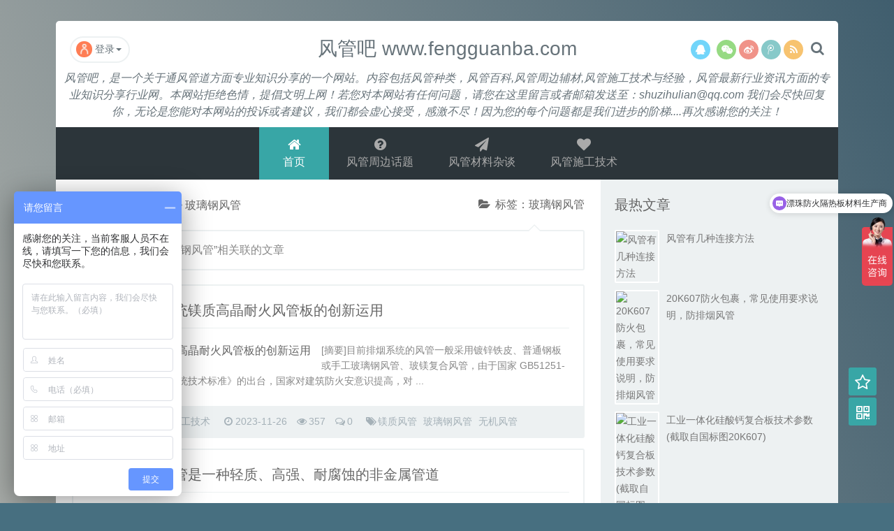

--- FILE ---
content_type: text/html; charset=utf-8
request_url: http://www.fengguanba.com/e/tags/?tagname=%E7%8E%BB%E7%92%83%E9%92%A2%E9%A3%8E%E7%AE%A1
body_size: 8801
content:
<!DOCTYPE html>
<html class="no-js" lang="zh-CN">
<head>
<link type="text/css" media="all" href="http://www.fengguanba.com/skin/ecms101/css/style.css" rel="stylesheet" />
<meta name="keywords" content="玻璃钢风管" />
<meta name="description" content="玻璃钢风管 " />
<title>玻璃钢风管--风管吧</title>
<meta charset="UTF-8" />
<meta name="viewport" content="width=device-width, initial-scale=1.0" />
<meta http-equiv="Cache-Control" content="no-transform" />
<meta http-equiv="Cache-Control" content="no-siteapp" />
<meta http-equiv="X-UA-Compatible" content="IE=edge,chrome=1" />
<meta name="renderer" content="webkit">
<meta name="applicable-device"content="pc,mobile">
<script type='text/javascript' src='http://www.fengguanba.com/skin/ecms101/js/jquery.js?ver=1.12.4'></script>
<link rel="shortcut icon" href="http://www.fengguanba.com/skin/ecms101/images/favicon.ico" title="Favicon" />
<!--[if lt IE 9]> <script src="http://www.fengguanba.com/skin/ecms101/js/html5.js"></script> <script src="http://www.fengguanba.com/skin/ecms101/js/selectivizr.js"></script> <script src="http://www.fengguanba.com/skin/ecms101/js/respond.js"></script> <![endif]-->
<style type="text/css" media="screen">
.top-follow .weixin {
	margin-left: 5px;
}
</style>
</head>
<body id="top" class="archive category category-diary col-2cl chrome">
<div id="wrapper">
  <div class="wrapper-inner">
    <header id="header">
      <div class="container group">
        <div class="container-inner">
          <div class="group pad top-inner">
            <h1 class="site-title"> <a  href="/" title="风管吧" rel="home">风管吧 www.fengguanba.com </a></h1>
<p class="site-description">风管吧，是一个关于通风管道方面专业知识分享的一个网站。内容包括风管种类，风管百科,风管周边辅材,风管施工技术与经验，风管最新行业资讯方面的专业知识分享行业网。本网站拒绝色情，提倡文明上网！若您对本网站有任何问题，请您在这里留言或者邮箱发送至：shuzihulian@qq.com 我们会尽快回复你，无论是您能对本网站的投诉或者建议，我们都会虚心接受，感激不尽！因为您的每个问题都是我们进步的阶梯....再次感谢您的关注！</p>            <div class="top-follow"> <a class="follow-icon qq" href="http://wpa.qq.com/msgrd?v=3&amp;site=qq&amp;menu=yes&amp;uin=800001525" target="_blank" rel="external nofollow" title="通过QQ联系"><i class="fa fa-qq"></i></a>
              <div class="follow-icon weixin" title="微信"><i class="fa fa-weixin"></i>
                <div class="weixin-img"><img alt="微信" src="/skin/ecms101/images/weixin-qrcode.jpg" width="160" height="160"></div>
              </div>
              <a class="follow-icon sina-weibo" href="http://weibo.com/shuzicun" target="_blank" rel="external nofollow" title="新浪微博"><i class="fa fa-weibo"></i></a> <a class="follow-icon qq-weibo" href="http://t.qq.com/fengguancailiao/" target="_blank" rel="external nofollow" title="腾讯微博"><i class="fa fa-tencent-weibo"></i></a> <a class="follow-icon rss" href="http://www.fengguanba.com/e/web/?type=rss2" target="_blank" rel="external nofollow" title="订阅本站"><i class="fa fa-rss"></i></a></div>
            <div class="toggle-search"><i class="fa fa-search"></i></div>
            <div class="search-expand">
              <div class="search-expand-inner">
        <form onsubmit="return checkSearchForm()" method="post" name="searchform" id="searchform" class="searchform themeform" action="http://www.fengguanba.com/e/search/index.php" >
        <div>
        <input name="keyboard" type="text" onblur="if(this.value=='')this.value='输入并按回车键';" onfocus="if(this.value=='输入并按回车键')this.value='';" value="输入并按回车键" x-webkit-speech / class="search">
        <button type="submit" id="submit-bt" title="搜索"><i class="fa fa-search"></i></button>
        </div>
        <input type="hidden" value="title" name="show">
        <input type="hidden" value="1" name="tempid">
        <input type="hidden" value="news" name="tbname">
        <input name="mid" value="1" type="hidden">
        <input name="dopost" value="search" type="hidden">
      </form>
              </div>
            </div>
            <script src="http://www.fengguanba.com/e/member/login/loginjs.php"></script>
          </div>
          <nav class="nav-container group " id="nav-header">
            <div class="nav-toggle"><i class="fa fa-bars"></i></div>
            <div class="nav-text"></div>
            <div class="nav-wrap container">
              <ul id="menu-header" class="nav container-inner group">
                <li class="current-menu-item"><a rel="nofollow" href="http://www.fengguanba.com/"><i class="fa fa-home fa-fw"></i>首页</a></li>
                <li id="menu-item-1" class=""><a href="http://www.fengguanba.com/cyzx/"><i class="fa fa-question-circle fa-fw"></i> 风管周边话题</a></li><li id="menu-item-2" class=""><a href="http://www.fengguanba.com/cyzd/"><i class="fa fa-paper-plane fa-fw"></i> 风管材料杂谈</a></li><li id="menu-item-3" class=""><a href="http://www.fengguanba.com/cygs/"><i class="fa fa-heart fa-fw"></i> 风管施工技术</a></li>    
              </ul>
            </div>
          </nav>
        </div>
      </div>
    </header>
    <div class="container">
      <div class="container-inner">
        <div class="main">
          <div class="main-inner group">
            <section class="content">
              <div class="page-title">
                <h1> <i class="fa fa-folder-open"></i>标签：玻璃钢风管 </h1>
              </div>
              <div id="breadcrumb"> <a href='http://www.fengguanba.com/'>首页</a>&nbsp;>&nbsp;TAG信息列表&nbsp;>&nbsp;玻璃钢风管</div>
              <div class="clear"></div>
              <div class="notebox">
                <p>以下是与标签“玻璃钢风管”相关联的文章</p>
              </div>
              <div class="pad group">
                <div class="post-list group">
                  <article id="post-1679" class="pl little-thumb group post-1679 post type-post status-publish format-standard sticky hentry category-works" >
  <div class="post-inner post-hover">
    <p class="post-author"><a href="http://www.fengguanba.com/e/space/listuseract.php?mid=1&tempid=11&userid=1" title="发布者：admin" ><img src="http://www.fengguanba.com/skin/ecms101/images/grey.gif" data-lazy-type="image" lazydata-src="/d/file/2016-11-02/2732a93a1dfa1b40358e625ec6500d21.jpg" class="lazy lazy-hidden avatar avatar-56" height="56" width="56">
      <noscript>
      <img src="/d/file/2016-11-02/2732a93a1dfa1b40358e625ec6500d21.jpg" class="avatar avatar-56" height="56" width="56">
      </noscript>
      </a></p>
    <h2 class="post-title"> <a href="http://www.fengguanba.com/cygs/2023-11-26/1679.html" rel="bookmark" title="防排烟系统镁质高晶耐火风管板的创新运用" >防排烟系统镁质高晶耐火风管板的创新运用</a></h2>
    <div class="post-thumbnail"> <a href="http://www.fengguanba.com/cygs/2023-11-26/1679.html" title="防排烟系统镁质高晶耐火风管板的创新运用" > <img src="http://www.fengguanba.com/skin/ecms101/images/grey.gif" data-lazy-type="image" lazydata-src="http://www.fengguanba.com/e/data/tmp/titlepic/96eb20273bfd34fdd668b9287a671767.png" class="lazy lazy-hidden" alt="防排烟系统镁质高晶耐火风管板的创新运用" width="230" height="140" />
      <noscript>
      <img src="http://www.fengguanba.com/e/data/tmp/titlepic/96eb20273bfd34fdd668b9287a671767.png" alt="防排烟系统镁质高晶耐火风管板的创新运用" width="230" height="140" />
      </noscript>
      </a></div>
    <div class="post-info">
      <div class="entry excerpt"> [摘要]目前排烟系统的风管一般采用镀锌铁皮、普通钢板或手工玻璃钢风管、玻镁复合风管，由于国家 GB51251-2017《建筑防排烟系统技术标准》的出台，国家对建筑防火安意识提高，对 ...</div>
    </div>
    <div class="clear"></div>
    <div class="post-meta"> <span><i class="fa fa-user"></i><a href="http://www.fengguanba.com/e/space/listuseract.php?mid=1&tempid=11&userid=1" title="">admin</a></span> <span><i class="fa fa-folder-open"></i><a href="http://www.fengguanba.com/cygs/">风管施工技术</a></span> <span><i class="fa fa-clock-o"></i>2023-11-26</span> <span><i class="fa fa-eye"></i>357</span> <span><i class="fa fa-comments-o"></i><a href="http://www.fengguanba.com/cygs/2023-11-26/1679.html#comments">0</a></span> <span><i class="fa fa-tags"></i><a href='http://www.fengguanba.com/e/tags/?tagname=%E9%95%81%E8%B4%A8%E9%A3%8E%E7%AE%A1' target='_blank' rel='tag'>镁质风管</a> <a href='http://www.fengguanba.com/e/tags/?tagname=%E7%8E%BB%E7%92%83%E9%92%A2%E9%A3%8E%E7%AE%A1' target='_blank' rel='tag'>玻璃钢风管</a> <a href='http://www.fengguanba.com/e/tags/?tagname=%E6%97%A0%E6%9C%BA%E9%A3%8E%E7%AE%A1' target='_blank' rel='tag'>无机风管</a> </span></div>
  </div>
</article><article id="post-1162" class="pl little-thumb group post-1162 post type-post status-publish format-standard sticky hentry category-works" >
  <div class="post-inner post-hover">
    <p class="post-author"><a href="http://www.fengguanba.com/e/space/listuseract.php?mid=1&tempid=11&userid=1" title="发布者：admin" ><img src="http://www.fengguanba.com/skin/ecms101/images/grey.gif" data-lazy-type="image" lazydata-src="/d/file/2016-11-02/2732a93a1dfa1b40358e625ec6500d21.jpg" class="lazy lazy-hidden avatar avatar-56" height="56" width="56">
      <noscript>
      <img src="/d/file/2016-11-02/2732a93a1dfa1b40358e625ec6500d21.jpg" class="avatar avatar-56" height="56" width="56">
      </noscript>
      </a></p>
    <h2 class="post-title"> <a href="http://www.fengguanba.com/cyzx/2021-01-14/1162.html" rel="bookmark" title="玻璃钢风管是一种轻质、高强、耐腐蚀的非金属管道" >玻璃钢风管是一种轻质、高强、耐腐蚀的非金属管道</a></h2>
    <div class="post-thumbnail"> <a href="http://www.fengguanba.com/cyzx/2021-01-14/1162.html" title="玻璃钢风管是一种轻质、高强、耐腐蚀的非金属管道" > <img src="http://www.fengguanba.com/skin/ecms101/images/grey.gif" data-lazy-type="image" lazydata-src="http://www.fengguanba.com/e/data/tmp/titlepic/cf0c9ad2c76d0e76d9515c1932135bb0.jpg" class="lazy lazy-hidden" alt="玻璃钢风管是一种轻质、高强、耐腐蚀的非金属管道" width="230" height="140" />
      <noscript>
      <img src="http://www.fengguanba.com/e/data/tmp/titlepic/cf0c9ad2c76d0e76d9515c1932135bb0.jpg" alt="玻璃钢风管是一种轻质、高强、耐腐蚀的非金属管道" width="230" height="140" />
      </noscript>
      </a></div>
    <div class="post-info">
      <div class="entry excerpt"> 玻璃钢风管是一种轻质、高强、耐腐蚀的非金属管道。它是基于树脂基体的玻璃纤维按工艺要求逐层缠绕在旋转的芯模上，并在纤维之间远距离均匀地铺上石英砂作为夹砂层。其管壁结 ...</div>
    </div>
    <div class="clear"></div>
    <div class="post-meta"> <span><i class="fa fa-user"></i><a href="http://www.fengguanba.com/e/space/listuseract.php?mid=1&tempid=11&userid=1" title="">admin</a></span> <span><i class="fa fa-folder-open"></i><a href="http://www.fengguanba.com/cyzx/">风管周边话题</a></span> <span><i class="fa fa-clock-o"></i>2021-01-14</span> <span><i class="fa fa-eye"></i>141</span> <span><i class="fa fa-comments-o"></i><a href="http://www.fengguanba.com/cyzx/2021-01-14/1162.html#comments">0</a></span> <span><i class="fa fa-tags"></i><a href='http://www.fengguanba.com/e/tags/?tagname=%E7%8E%BB%E7%92%83%E9%92%A2%E9%A3%8E%E7%AE%A1' target='_blank' rel='tag'>玻璃钢风管</a> </span></div>
  </div>
</article><article id="post-1055" class="pl little-thumb group post-1055 post type-post status-publish format-standard sticky hentry category-works" >
  <div class="post-inner post-hover">
    <p class="post-author"><a href="http://www.fengguanba.com/e/space/listuseract.php?mid=1&tempid=11&userid=1" title="发布者：admin" ><img src="http://www.fengguanba.com/skin/ecms101/images/grey.gif" data-lazy-type="image" lazydata-src="/d/file/2016-11-02/2732a93a1dfa1b40358e625ec6500d21.jpg" class="lazy lazy-hidden avatar avatar-56" height="56" width="56">
      <noscript>
      <img src="/d/file/2016-11-02/2732a93a1dfa1b40358e625ec6500d21.jpg" class="avatar avatar-56" height="56" width="56">
      </noscript>
      </a></p>
    <h2 class="post-title"> <a href="http://www.fengguanba.com/cyzd/2020-11-29/1055.html" rel="bookmark" title="玻璃钢风管  产品特点" >玻璃钢风管  产品特点</a></h2>
    <div class="post-thumbnail"> <a href="http://www.fengguanba.com/cyzd/2020-11-29/1055.html" title="玻璃钢风管  产品特点" > <img src="http://www.fengguanba.com/skin/ecms101/images/grey.gif" data-lazy-type="image" lazydata-src="http://www.fengguanba.com/e/data/tmp/titlepic/96575a62a039e786ba301efc8cd34c98.jpg" class="lazy lazy-hidden" alt="玻璃钢风管  产品特点" width="230" height="140" />
      <noscript>
      <img src="http://www.fengguanba.com/e/data/tmp/titlepic/96575a62a039e786ba301efc8cd34c98.jpg" alt="玻璃钢风管  产品特点" width="230" height="140" />
      </noscript>
      </a></div>
    <div class="post-info">
      <div class="entry excerpt"> 玻璃钢风管是一种具有非金属复合材料制造的产品，主要是通过树脂和玻璃纤维以及添加优质的石英砂由机器控制缠绕而成，它具有玻璃钢的属性耐腐蚀，强度大，寿命长，安装方便可靠等，被广 ...</div>
    </div>
    <div class="clear"></div>
    <div class="post-meta"> <span><i class="fa fa-user"></i><a href="http://www.fengguanba.com/e/space/listuseract.php?mid=1&tempid=11&userid=1" title="">admin</a></span> <span><i class="fa fa-folder-open"></i><a href="http://www.fengguanba.com/cyzd/">风管材料杂谈</a></span> <span><i class="fa fa-clock-o"></i>2020-11-29</span> <span><i class="fa fa-eye"></i>182</span> <span><i class="fa fa-comments-o"></i><a href="http://www.fengguanba.com/cyzd/2020-11-29/1055.html#comments">0</a></span> <span><i class="fa fa-tags"></i><a href='http://www.fengguanba.com/e/tags/?tagname=%E7%8E%BB%E7%92%83%E9%92%A2%E9%A3%8E%E7%AE%A1' target='_blank' rel='tag'>玻璃钢风管</a> </span></div>
  </div>
</article><article id="post-603" class="pl little-thumb group post-603 post type-post status-publish format-standard sticky hentry category-works" >
  <div class="post-inner post-hover">
    <p class="post-author"><a href="http://www.fengguanba.com/e/space/listuseract.php?mid=1&tempid=11&userid=1" title="发布者：admin" ><img src="http://www.fengguanba.com/skin/ecms101/images/grey.gif" data-lazy-type="image" lazydata-src="/d/file/2016-11-02/2732a93a1dfa1b40358e625ec6500d21.jpg" class="lazy lazy-hidden avatar avatar-56" height="56" width="56">
      <noscript>
      <img src="/d/file/2016-11-02/2732a93a1dfa1b40358e625ec6500d21.jpg" class="avatar avatar-56" height="56" width="56">
      </noscript>
      </a></p>
    <h2 class="post-title"> <a href="/cyzd/2017-08-23/603.html" rel="bookmark" title="暖通空调系统通风管的应用与优缺点" >暖通空调系统通风管的应用与优缺点</a></h2>
    <div class="post-thumbnail"> <a href="/cyzd/2017-08-23/603.html" title="暖通空调系统通风管的应用与优缺点" > <img src="http://www.fengguanba.com/skin/ecms101/images/grey.gif" data-lazy-type="image" lazydata-src="http://www.fengguanba.com/e/data/tmp/titlepic/e941fffe4c2d71052d12cc80c6a6d554.jpg" class="lazy lazy-hidden" alt="暖通空调系统通风管的应用与优缺点" width="230" height="140" />
      <noscript>
      <img src="http://www.fengguanba.com/e/data/tmp/titlepic/e941fffe4c2d71052d12cc80c6a6d554.jpg" alt="暖通空调系统通风管的应用与优缺点" width="230" height="140" />
      </noscript>
      </a></div>
    <div class="post-info">
      <div class="entry excerpt"> 镀锌钢板风管：市场上使用最多的一种，最早历史的通风管道，使用镀锌薄钢板加工制作而成，适合湿度小的一般性空气的输送，无保温和消声功能，制作安装周期长。但镀锌钢板风管属于传统产 ...</div>
    </div>
    <div class="clear"></div>
    <div class="post-meta"> <span><i class="fa fa-user"></i><a href="http://www.fengguanba.com/e/space/listuseract.php?mid=1&tempid=11&userid=1" title="">admin</a></span> <span><i class="fa fa-folder-open"></i><a href="http://www.fengguanba.com/cyzd/">风管材料杂谈</a></span> <span><i class="fa fa-clock-o"></i>2017-08-23</span> <span><i class="fa fa-eye"></i>795</span> <span><i class="fa fa-comments-o"></i><a href="/cyzd/2017-08-23/603.html#comments">0</a></span> <span><i class="fa fa-tags"></i><a href='http://www.fengguanba.com/e/tags/?tagname=%E9%93%81%E7%9A%AE%E9%A3%8E%E7%AE%A1' target='_blank' rel='tag'>铁皮风管</a> <a href='http://www.fengguanba.com/e/tags/?tagname=%E7%8E%BB%E7%92%83%E9%92%A2%E9%A3%8E%E7%AE%A1' target='_blank' rel='tag'>玻璃钢风管</a> <a href='http://www.fengguanba.com/e/tags/?tagname=%E7%8E%BB%E7%BA%A4%E9%A3%8E%E7%AE%A1' target='_blank' rel='tag'>玻纤风管</a> <a href='http://www.fengguanba.com/e/tags/?tagname=%E9%93%9D%E7%AE%94%E9%A3%8E%E7%AE%A1' target='_blank' rel='tag'>铝箔风管</a> <a href='http://www.fengguanba.com/e/tags/?tagname=%E5%BD%A9%E9%92%A2%E9%A3%8E%E7%AE%A1' target='_blank' rel='tag'>彩钢风管</a> <a href='http://www.fengguanba.com/e/tags/?tagname=%E9%85%9A%E9%86%9B%E9%A3%8E%E7%AE%A1' target='_blank' rel='tag'>酚醛风管</a> </span></div>
  </div>
</article>
                  <div class="clear"></div>
                  <div class="page-nav"></div>
                  <div class="clear"></div>
                </div>
              </div>
            </section>
            <aside class="sidebar side-right hide-sidebar"> <a class="sidebar-toggle" title="展开侧边栏"><i class="fa icon-sidebar-toggle"></i></a>
              <div class="sidebar-content">
                <div id="posts-list-widget-25" class="widget-box widget widget-posts">
                  <h3 class="widget-title"><span>最热文章 </span></h3>
                  <div class="widget-content">
                    <ul>
                                          <li class="item-bqno">
                        <div class="widget-thumb group"> <a class="post-thumbnail" href="/cygs/2017-02-01/550.html" title="风管有几种连接方法" rel="bookmark" > <img src="http://www.fengguanba.com/skin/ecms101/images/grey.gif" data-lazy-type="image" lazydata-src="http://www.fengguanba.com/e/data/tmp/titlepic/3500793b09d4a28454bc081c82d1b5c4.jpg" class="lazy lazy-hidden" alt="风管有几种连接方法" width="100" height="80" />
                          <noscript>
                          <img src="http://www.fengguanba.com/e/data/tmp/titlepic/3500793b09d4a28454bc081c82d1b5c4.jpg" alt="风管有几种连接方法" width="100" height="80" />
                          </noscript>
                          </a>
                          <div class="post-info"> <a class="post-title" href="/cygs/2017-02-01/550.html" title="风管有几种连接方法" >风管有几种连接方法</a></div>
                        </div>
                      </li>
                                            <li class="item-bqno">
                        <div class="widget-thumb group"> <a class="post-thumbnail" href="http://www.fengguanba.com/cygs/2021-08-05/1304.html" title="20K607防火包裹，常见使用要求说明，防排烟风管" rel="bookmark" > <img src="http://www.fengguanba.com/skin/ecms101/images/grey.gif" data-lazy-type="image" lazydata-src="http://www.fengguanba.com/e/data/tmp/titlepic/e7d3e3d5091a07c1adb51a8d04c3cc35.jpg" class="lazy lazy-hidden" alt="20K607防火包裹，常见使用要求说明，防排烟风管" width="100" height="80" />
                          <noscript>
                          <img src="http://www.fengguanba.com/e/data/tmp/titlepic/e7d3e3d5091a07c1adb51a8d04c3cc35.jpg" alt="20K607防火包裹，常见使用要求说明，防排烟风管" width="100" height="80" />
                          </noscript>
                          </a>
                          <div class="post-info"> <a class="post-title" href="http://www.fengguanba.com/cygs/2021-08-05/1304.html" title="20K607防火包裹，常见使用要求说明，防排烟风管" >20K607防火包裹，常见使用要求说明，防排烟风管</a></div>
                        </div>
                      </li>
                                            <li class="item-bqno">
                        <div class="widget-thumb group"> <a class="post-thumbnail" href="http://www.fengguanba.com/cyzx/2022-06-12/1331.html" title="工业一体化硅酸钙复合板技术参数(截取自国标图20K607)" rel="bookmark" > <img src="http://www.fengguanba.com/skin/ecms101/images/grey.gif" data-lazy-type="image" lazydata-src="http://www.fengguanba.com/e/data/tmp/titlepic/b87caf6a086818ea36db9b84650f2ddd.png" class="lazy lazy-hidden" alt="工业一体化硅酸钙复合板技术参数(截取自国标图20K607)" width="100" height="80" />
                          <noscript>
                          <img src="http://www.fengguanba.com/e/data/tmp/titlepic/b87caf6a086818ea36db9b84650f2ddd.png" alt="工业一体化硅酸钙复合板技术参数(截取自国标图20K607)" width="100" height="80" />
                          </noscript>
                          </a>
                          <div class="post-info"> <a class="post-title" href="http://www.fengguanba.com/cyzx/2022-06-12/1331.html" title="工业一体化硅酸钙复合板技术参数(截取自国标图20K607)" >工业一体化硅酸钙复合板技术参数(截取自国标图20K607)</a></div>
                        </div>
                      </li>
                                            <li class="item-bqno">
                        <div class="widget-thumb group"> <a class="post-thumbnail" href="/cyzx/2017-05-14/588.html" title="空调系统中 PAU、MAU、AHU、DCC、RCU、DDC、FCU 的区别" rel="bookmark" > <img src="http://www.fengguanba.com/skin/ecms101/images/grey.gif" data-lazy-type="image" lazydata-src="http://www.fengguanba.com/e/data/tmp/titlepic/bb664f0cc310590e9b98c6f0e16ca10d.jpg" class="lazy lazy-hidden" alt="空调系统中 PAU、MAU、AHU、DCC、RCU、DDC、FCU 的区别" width="100" height="80" />
                          <noscript>
                          <img src="http://www.fengguanba.com/e/data/tmp/titlepic/bb664f0cc310590e9b98c6f0e16ca10d.jpg" alt="空调系统中 PAU、MAU、AHU、DCC、RCU、DDC、FCU 的区别" width="100" height="80" />
                          </noscript>
                          </a>
                          <div class="post-info"> <a class="post-title" href="/cyzx/2017-05-14/588.html" title="空调系统中 PAU、MAU、AHU、DCC、RCU、DDC、FCU 的区别" >空调系统中 PAU、MAU、AHU、DCC、RCU、DDC、FCU 的区别</a></div>
                        </div>
                      </li>
                                            <li class="item-bqno">
                        <div class="widget-thumb group"> <a class="post-thumbnail" href="http://www.fengguanba.com/cyzd/2023-04-02/1548.html" title=" 防火用无石棉纤维增强硅酸钙板+岩棉板+金属风管" rel="bookmark" > <img src="http://www.fengguanba.com/skin/ecms101/images/grey.gif" data-lazy-type="image" lazydata-src="http://www.fengguanba.com/e/data/tmp/titlepic/56edfdec6b3727094ed8655bab5a4b68.jpg" class="lazy lazy-hidden" alt=" 防火用无石棉纤维增强硅酸钙板+岩棉板+金属风管" width="100" height="80" />
                          <noscript>
                          <img src="http://www.fengguanba.com/e/data/tmp/titlepic/56edfdec6b3727094ed8655bab5a4b68.jpg" alt=" 防火用无石棉纤维增强硅酸钙板+岩棉板+金属风管" width="100" height="80" />
                          </noscript>
                          </a>
                          <div class="post-info"> <a class="post-title" href="http://www.fengguanba.com/cyzd/2023-04-02/1548.html" title=" 防火用无石棉纤维增强硅酸钙板+岩棉板+金属风管" > 防火用无石棉纤维增强硅酸钙板+岩棉板+金属风管</a></div>
                        </div>
                      </li>
                                          </ul>
                    <div class="clear"></div>
                  </div>
                </div>
                <div id="ad01" class="widget-box widget">
                <script src=http://www.fengguanba.com/d/js/acmsd/thea1.js></script>
                </div>
                <div id="posts-list-widget-26" class="widget-box widget widget-posts">
                  <h3 class="widget-title"><span>精彩推荐 </span></h3>
                  <div class="widget-content">
                    <ul>
                                            <li class="item-bqno">
                        <div class="widget-thumb group"> <a class="post-thumbnail" href="http://www.fengguanba.com/cygs/2024-08-17/1721.html" title="无机质碳酸钙发泡板用做空调保温风管做法？" rel="bookmark" > <img src="http://www.fengguanba.com/skin/ecms101/images/grey.gif" data-lazy-type="image" lazydata-src="http://www.fengguanba.com/e/data/tmp/titlepic/72cfdbb9e211c26e5069a26efdff1e29.jpg" class="lazy lazy-hidden" alt="无机质碳酸钙发泡板用做空调保温风管做法？" width="100" height="80" />
                          <noscript>
                          <img src="http://www.fengguanba.com/e/data/tmp/titlepic/72cfdbb9e211c26e5069a26efdff1e29.jpg" alt="无机质碳酸钙发泡板用做空调保温风管做法？" width="100" height="80" />
                          </noscript>
                          </a>
                          <div class="post-info"> <a class="post-title" href="http://www.fengguanba.com/cygs/2024-08-17/1721.html" title="无机质碳酸钙发泡板用做空调保温风管做法？" >无机质碳酸钙发泡板用做空调保温风管做法？</a></div>
                        </div>
                      </li>
                                            <li class="item-bqno">
                        <div class="widget-thumb group"> <a class="post-thumbnail" href="http://www.fengguanba.com/cyzd/2024-04-25/1713.html" title="陶瓷纤维用做防排烟风管的利弊" rel="bookmark" > <img src="http://www.fengguanba.com/skin/ecms101/images/grey.gif" data-lazy-type="image" lazydata-src="http://www.fengguanba.com/e/data/tmp/titlepic/f020bc59ad556fde5122cdfa55d31b92.png" class="lazy lazy-hidden" alt="陶瓷纤维用做防排烟风管的利弊" width="100" height="80" />
                          <noscript>
                          <img src="http://www.fengguanba.com/e/data/tmp/titlepic/f020bc59ad556fde5122cdfa55d31b92.png" alt="陶瓷纤维用做防排烟风管的利弊" width="100" height="80" />
                          </noscript>
                          </a>
                          <div class="post-info"> <a class="post-title" href="http://www.fengguanba.com/cyzd/2024-04-25/1713.html" title="陶瓷纤维用做防排烟风管的利弊" >陶瓷纤维用做防排烟风管的利弊</a></div>
                        </div>
                      </li>
                                            <li class="item-bqno">
                        <div class="widget-thumb group"> <a class="post-thumbnail" href="http://www.fengguanba.com/cyzd/2024-03-27/1708.html" title="真正的防水隔热耐火防火板产品推荐" rel="bookmark" > <img src="http://www.fengguanba.com/skin/ecms101/images/grey.gif" data-lazy-type="image" lazydata-src="http://www.fengguanba.com/e/data/tmp/titlepic/4a1491b52aa5821b41d19d3b832a866b.jpg" class="lazy lazy-hidden" alt="真正的防水隔热耐火防火板产品推荐" width="100" height="80" />
                          <noscript>
                          <img src="http://www.fengguanba.com/e/data/tmp/titlepic/4a1491b52aa5821b41d19d3b832a866b.jpg" alt="真正的防水隔热耐火防火板产品推荐" width="100" height="80" />
                          </noscript>
                          </a>
                          <div class="post-info"> <a class="post-title" href="http://www.fengguanba.com/cyzd/2024-03-27/1708.html" title="真正的防水隔热耐火防火板产品推荐" >真正的防水隔热耐火防火板产品推荐</a></div>
                        </div>
                      </li>
                                            <li class="item-bqno">
                        <div class="widget-thumb group"> <a class="post-thumbnail" href="http://www.fengguanba.com/cyzd/2024-03-05/1700.html" title="漂珠板一体化风管价格与那些因素有关系？" rel="bookmark" > <img src="http://www.fengguanba.com/skin/ecms101/images/grey.gif" data-lazy-type="image" lazydata-src="http://www.fengguanba.com/e/data/tmp/titlepic/92adb25ecf5e68eab35502b5afd4517c.png" class="lazy lazy-hidden" alt="漂珠板一体化风管价格与那些因素有关系？" width="100" height="80" />
                          <noscript>
                          <img src="http://www.fengguanba.com/e/data/tmp/titlepic/92adb25ecf5e68eab35502b5afd4517c.png" alt="漂珠板一体化风管价格与那些因素有关系？" width="100" height="80" />
                          </noscript>
                          </a>
                          <div class="post-info"> <a class="post-title" href="http://www.fengguanba.com/cyzd/2024-03-05/1700.html" title="漂珠板一体化风管价格与那些因素有关系？" >漂珠板一体化风管价格与那些因素有关系？</a></div>
                        </div>
                      </li>
                                            <li class="item-bqno">
                        <div class="widget-thumb group"> <a class="post-thumbnail" href="http://www.fengguanba.com/cyzx/2024-01-12/1698.html" title="新型轻质耐火隔热材料——漂珠板在消防领域的前景" rel="bookmark" > <img src="http://www.fengguanba.com/skin/ecms101/images/grey.gif" data-lazy-type="image" lazydata-src="http://www.fengguanba.com/e/data/tmp/titlepic/7f0b8b5d1afe4d4ab0bf7cee42693773.png" class="lazy lazy-hidden" alt="新型轻质耐火隔热材料——漂珠板在消防领域的前景" width="100" height="80" />
                          <noscript>
                          <img src="http://www.fengguanba.com/e/data/tmp/titlepic/7f0b8b5d1afe4d4ab0bf7cee42693773.png" alt="新型轻质耐火隔热材料——漂珠板在消防领域的前景" width="100" height="80" />
                          </noscript>
                          </a>
                          <div class="post-info"> <a class="post-title" href="http://www.fengguanba.com/cyzx/2024-01-12/1698.html" title="新型轻质耐火隔热材料——漂珠板在消防领域的前景" >新型轻质耐火隔热材料——漂珠板在消防领域的前景</a></div>
                        </div>
                      </li>
                                          </ul>
                    <div class="clear"></div>
                  </div>
                </div>
                <div id="ad02" class="widget-box widget">
                <script src=http://www.fengguanba.com/d/js/acmsd/thea2.js></script>
                </div>
                <div id="tag_cloud-4" class="widget-box widget widget_tag_cloud">
                  <h3 class="widget-title"><span>标签云</span></h3>
                   <div id="tag_cloud_widget">
          <div class="tagcloud"> 
            <script src="http://www.fengguanba.com/skin/ecms101/js/3dtag.js" type="text/javascript"></script> 
                        <a href="http://www.fengguanba.com/e/tags/?tagname=%E9%85%9A%E9%86%9B%E9%A3%8E%E7%AE%A1"  title="39篇文章">酚醛风管</a>                         <a href="http://www.fengguanba.com/e/tags/?tagname=%E5%A4%8D%E5%90%88%E9%A3%8E%E7%AE%A1"  title="37篇文章">复合风管</a>                         <a href="http://www.fengguanba.com/e/tags/?tagname=%E6%BC%82%E7%8F%A0%E6%9D%BF"  title="26篇文章">漂珠板</a>                         <a href="http://www.fengguanba.com/e/tags/?tagname=%E9%98%B2%E6%8E%92%E7%83%9F%E9%A3%8E%E7%AE%A1"  title="18篇文章">防排烟风管</a>                         <a href="http://www.fengguanba.com/e/tags/?tagname=%E5%BD%A9%E9%92%A2%E9%85%9A%E9%86%9B%E9%A3%8E%E7%AE%A1"  title="18篇文章">彩钢酚醛风管</a>                         <a href="http://www.fengguanba.com/e/tags/?tagname=%E9%98%B2%E8%85%90%E6%B6%88%E9%9F%B3%E6%8E%92%E7%83%9F%E9%A3%8E%E7%AE%A1"  title="14篇文章">防腐消音排烟风管</a>                         <a href="http://www.fengguanba.com/e/tags/?tagname=%E9%98%B2%E7%81%AB%E9%A3%8E%E7%AE%A1"  title="14篇文章">防火风管</a>                         <a href="http://www.fengguanba.com/e/tags/?tagname=%E8%A3%85%E9%85%8D%E5%BC%8F%E9%A3%8E%E7%AE%A1"  title="13篇文章">装配式风管</a>                         <a href="http://www.fengguanba.com/e/tags/?tagname=%E9%98%B2%E8%85%90%E9%A3%8E%E7%AE%A1"  title="13篇文章">防腐风管</a>                         <a href="http://www.fengguanba.com/e/tags/?tagname=%E6%8E%92%E7%83%9F%E6%9D%BF"  title="13篇文章">排烟板</a>                         <a href="http://www.fengguanba.com/e/tags/?tagname=%E9%85%9A%E9%86%9B%E5%A4%8D%E5%90%88%E9%A3%8E%E7%AE%A1"  title="12篇文章">酚醛复合风管</a>                         <a href="http://www.fengguanba.com/e/tags/?tagname=%E9%A3%8E%E7%AE%A1"  title="12篇文章">风管</a>                         <a href="http://www.fengguanba.com/e/tags/?tagname=%E6%BC%82%E7%8F%A0%E8%80%90%E7%81%AB%E9%9A%94%E7%83%AD%E6%9D%BF"  title="11篇文章">漂珠耐火隔热板</a>                         <a href="http://www.fengguanba.com/e/tags/?tagname=%E7%A9%BA%E8%B0%83%E9%80%9A%E9%A3%8E"  title="11篇文章">空调通风</a>                         <a href="http://www.fengguanba.com/e/tags/?tagname=%E9%AB%98%E5%88%86%E5%AD%90%E9%A3%8E%E7%AE%A1"  title="11篇文章">高分子风管</a>                         <a href="http://www.fengguanba.com/e/tags/?tagname=%E9%93%9D%E7%AE%94%E9%85%9A%E9%86%9B%E9%A3%8E%E7%AE%A1"  title="11篇文章">铝箔酚醛风管</a>                         <a href="http://www.fengguanba.com/e/tags/?tagname=%E9%98%B2%E7%81%AB%E9%98%B2%E8%85%90%E9%A3%8E%E7%AE%A1"  title="10篇文章">防火防腐风管</a>                         <a href="http://www.fengguanba.com/e/tags/?tagname=%E9%93%81%E7%9A%AE%E9%A3%8E%E7%AE%A1"  title="10篇文章">铁皮风管</a>                         <a href="http://www.fengguanba.com/e/tags/?tagname=%E9%92%A2%E5%88%B6%E9%9A%94%E7%83%AD%E9%98%B2%E6%8E%92%E7%83%9F%E9%A3%8E%E7%AE%A1"  title="9篇文章">钢制隔热防排烟风管</a>                         <a href="http://www.fengguanba.com/e/tags/?tagname=%E9%A3%8E%E6%9C%BA%E7%9B%98%E7%AE%A1"  title="9篇文章">风机盘管</a>                         <a href="http://www.fengguanba.com/e/tags/?tagname=%E6%B5%B7%E8%BE%B9%E4%B8%93%E7%94%A8%E9%A3%8E%E7%AE%A1"  title="9篇文章">海边专用风管</a>                         <a href="http://www.fengguanba.com/e/tags/?tagname=%E9%80%9A%E9%A3%8E%E7%AE%A1%E9%81%93"  title="9篇文章">通风管道</a>                         <a href="http://www.fengguanba.com/e/tags/?tagname=%E9%80%9A%E9%A3%8E"  title="9篇文章">通风</a>                         <a href="http://www.fengguanba.com/e/tags/?tagname=22K311-5"  title="8篇文章">22K311-5</a>                         <a href="http://www.fengguanba.com/e/tags/?tagname=%E6%97%A0%E6%9C%BA%E7%A1%85%E6%99%B6%E9%A3%8E%E7%AE%A1"  title="8篇文章">无机硅晶风管</a>                         <a href="http://www.fengguanba.com/e/tags/?tagname=20K607"  title="7篇文章">20K607</a>                         <a href="http://www.fengguanba.com/e/tags/?tagname=%E8%A3%85%E9%85%8D%E5%BC%8F%E9%98%B2%E6%8E%92%E7%83%9F%E9%A3%8E%E7%AE%A1"  title="7篇文章">装配式防排烟风管</a>                         <a href="http://www.fengguanba.com/e/tags/?tagname=%E5%B7%A5%E4%B8%9A%E4%B8%80%E4%BD%93%E5%8C%96%E9%98%B2%E6%8E%92%E7%83%9F%E9%A3%8E%E7%AE%A1"  title="7篇文章">工业一体化防排烟风管</a>                         <a href="http://www.fengguanba.com/e/tags/?tagname=%E9%92%A2%E8%B4%A8%E9%9A%94%E7%83%AD%E9%98%B2%E6%8E%92%E7%83%9F%E9%A3%8E%E7%AE%A1"  title="7篇文章">钢质隔热防排烟风管</a>                         <a href="http://www.fengguanba.com/e/tags/?tagname=%E8%80%90%E7%81%AB%E9%A3%8E%E7%AE%A1"  title="7篇文章">耐火风管</a>                         <a href="http://www.fengguanba.com/e/tags/?tagname=%E4%B8%AD%E5%A4%AE%E7%A9%BA%E8%B0%83"  title="7篇文章">中央空调</a>                         <a href="http://www.fengguanba.com/e/tags/?tagname=%E6%97%A0%E7%9F%B3%E6%A3%89%E7%A1%85%E9%85%B8%E9%92%99%E6%9D%BF"  title="6篇文章">无石棉硅酸钙板</a>                         <a href="http://www.fengguanba.com/e/tags/?tagname=%E7%A1%85%E9%85%B8%E7%9B%90%E9%98%B2%E7%81%AB%E6%9D%BF"  title="6篇文章">硅酸盐防火板</a>                         <a href="http://www.fengguanba.com/e/tags/?tagname=%E9%93%9D%E6%9D%BF%E9%85%9A%E9%86%9B%E9%A3%8E%E7%AE%A1"  title="6篇文章">铝板酚醛风管</a>                         <a href="http://www.fengguanba.com/e/tags/?tagname=%E8%B6%85%E7%BA%A7%E9%A3%8E%E7%AE%A1"  title="6篇文章">超级风管</a>                         <a href="http://www.fengguanba.com/e/tags/?tagname=%E9%A3%8E%E7%AE%A1%E5%88%B6%E4%BD%9C"  title="6篇文章">风管制作</a>                         <a href="http://www.fengguanba.com/e/tags/?tagname=%E7%A9%BA%E8%B0%83%E9%A3%8E%E7%AE%A1"  title="6篇文章">空调风管</a>                         <a href="http://www.fengguanba.com/e/tags/?tagname=%E6%8C%A4%E5%A1%91%E9%A3%8E%E7%AE%A1"  title="6篇文章">挤塑风管</a>                         <a href="http://www.fengguanba.com/e/tags/?tagname=%E6%97%A0%E6%9C%BA%E6%BC%82%E7%8F%A0%E7%A1%85%E6%99%B6"  title="5篇文章">无机漂珠硅晶</a>                         <a href="http://www.fengguanba.com/e/tags/?tagname=%E6%8A%97%E9%9C%87%E6%94%AF%E6%9E%B6"  title="5篇文章">抗震支架</a>                         <a href="http://www.fengguanba.com/e/tags/?tagname=%E6%97%A0%E6%9C%BA%E6%BC%82%E7%8F%A0%E7%A1%85%E6%99%B6%E9%A3%8E%E7%AE%A1"  title="5篇文章">无机漂珠硅晶风管</a>                         <a href="http://www.fengguanba.com/e/tags/?tagname=%E9%85%9A%E9%86%9B%E6%9D%BF"  title="5篇文章">酚醛板</a>                         <a href="http://www.fengguanba.com/e/tags/?tagname=%E5%BD%A9%E9%92%A2%E9%A3%8E%E7%AE%A1"  title="5篇文章">彩钢风管</a>                         <a href="http://www.fengguanba.com/e/tags/?tagname=%E9%85%9A%E9%86%9B%E6%B3%A1%E6%B2%AB"  title="5篇文章">酚醛泡沫</a>                         <a href="http://www.fengguanba.com/e/tags/?tagname=%E9%A3%8E%E7%AE%A1%E6%9D%BF"  title="5篇文章">风管板</a>                         <a href="http://www.fengguanba.com/e/tags/?tagname=%E9%93%9D%E7%AE%94%E9%A3%8E%E7%AE%A1"  title="5篇文章">铝箔风管</a>                         <a href="http://www.fengguanba.com/e/tags/?tagname=%E6%97%A0%E6%9C%BA%E8%B4%A8%E7%A2%B3%E9%85%B8%E9%92%99%E5%8F%91%E6%B3%A1%E6%9D%BF%E7%A7%81%E5%AE%B6%E9%85%92%E7%AA%96%E9%98%B2%E6%BD%AE%E4%BF%9D%E6%B8%A9"  title="4篇文章">无机质碳酸钙发泡板私家酒窖防潮保温</a>                         <a href="http://www.fengguanba.com/e/tags/?tagname=%E6%97%A0%E7%9F%B3%E6%A3%89%E6%BC%82%E7%8F%A0%E7%A1%85%E9%85%B8%E9%92%99"  title="4篇文章">无石棉漂珠硅酸钙</a>                         <a href="http://www.fengguanba.com/e/tags/?tagname=%E6%BC%82%E7%8F%A0%E6%9D%BF%E7%94%9F%E4%BA%A7%E5%8E%82%E5%AE%B6"  title="4篇文章">漂珠板生产厂家</a>                         <a href="http://www.fengguanba.com/e/tags/?tagname=%E8%81%9A%E6%B0%AF%E4%B9%99%E7%83%AF%E9%AB%98%E5%8F%91%E6%B3%A1%E6%9D%BF"  title="4篇文章">聚氯乙烯高发泡板</a>                         <a href="http://www.fengguanba.com/e/tags/?tagname=%E7%A1%85%E9%85%B8%E9%92%99%E5%B7%A5%E4%B8%9A%E4%B8%80%E4%BD%93%E5%8C%96%E9%98%B2%E6%8E%92%E7%83%9F%E9%A3%8E%E7%AE%A1"  title="4篇文章">硅酸钙工业一体化防排烟风管</a>                         <a href="http://www.fengguanba.com/e/tags/?tagname=%E5%9C%B0%E6%BA%90%E7%83%AD%E6%B3%B5%E6%9C%BA%E7%BB%84"  title="4篇文章">地源热泵机组</a>                         <a href="http://www.fengguanba.com/e/tags/?tagname=%E9%87%91%E5%B1%9E%E9%A3%8E%E7%AE%A1"  title="4篇文章">金属风管</a>                         <a href="http://www.fengguanba.com/e/tags/?tagname=%E9%A3%8E%E6%9C%BA"  title="4篇文章">风机</a>                         <a href="http://www.fengguanba.com/e/tags/?tagname=%E6%B6%88%E9%98%B2%E6%8E%92%E7%83%9F%E9%A3%8E%E7%AE%A1"  title="4篇文章">消防排烟风管</a>                         <a href="http://www.fengguanba.com/e/tags/?tagname=%E7%8E%BB%E7%92%83%E9%92%A2%E9%A3%8E%E7%AE%A1"  title="4篇文章">玻璃钢风管</a>                         <a href="http://www.fengguanba.com/e/tags/?tagname=%E9%95%80%E9%94%8C%E8%BD%A7%E8%8A%B1%E9%85%9A%E9%86%9B%E9%A3%8E%E7%AE%A1"  title="4篇文章">镀锌轧花酚醛风管</a>                         <a href="http://www.fengguanba.com/e/tags/?tagname=%E9%85%9A%E9%86%9B%E4%BF%9D%E6%B8%A9"  title="4篇文章">酚醛保温</a>                         <a href="http://www.fengguanba.com/e/tags/?tagname=%E7%A9%BA%E8%B0%83%E7%B3%BB%E7%BB%9F"  title="4篇文章">空调系统</a>                         <a href="http://www.fengguanba.com/e/tags/?tagname=%E9%A3%8E%E7%AE%A1%E7%99%BE%E7%A7%91"  title="4篇文章">风管百科</a>                         <div class="clear"></div>
          </div>
        </div>
                </div>
                <div id="ad03" class="widget-box widget">
                <script src=http://www.fengguanba.com/d/js/acmsd/thea3.js></script>
                </div>
                <div id="newcomments-2" class="widget-box widget widget-recent-comments">
                  <h3 class="widget-title"><span>最新评论</span></h3>
                  <div class="widget-content">
                    <ul>
                      <li class="item-1"><img class="avatar lazy lazy-hidden" alt="匿名" src="http://www.fengguanba.com/skin/ecms101/images/grey.gif" data-lazy-type="image" lazydata-src="http://www.fengguanba.com/skin/ecms101/images/random/userpic/47.gif" width="48" height="48" />
                        <noscript>
                        <img class="avatar" alt="匿名" src="http://www.fengguanba.com/skin/ecms101/images/random/userpic/47.gif" width="48" height="48" />
                        </noscript>
                        <a rel="nofollow" href="http://www.fengguanba.com/cygs/2023-01-12/1497.html#comments" title="发表在  无机漂珠硅晶风管板|无机漂珠耐火复合风管  上的评论"><span class="comment-author">匿名</span>：这种材料，我们去年用过，产品靠谱！<img src='http://www.fengguanba.com/e/data/face/7.gif' border=0></a></li><li class="item-1"><img class="avatar lazy lazy-hidden" alt="匿名" src="http://www.fengguanba.com/skin/ecms101/images/grey.gif" data-lazy-type="image" lazydata-src="http://www.fengguanba.com/skin/ecms101/images/random/userpic/57.gif" width="48" height="48" />
                        <noscript>
                        <img class="avatar" alt="匿名" src="http://www.fengguanba.com/skin/ecms101/images/random/userpic/57.gif" width="48" height="48" />
                        </noscript>
                        <a rel="nofollow" href="http://www.fengguanba.com/cygs/2021-08-05/1304.html#comments" title="发表在  20K607防火包裹，常见使用要求说明，防排烟风管  上的评论"><span class="comment-author">匿名</span>：规范要求的做法。产品靠谱..</a></li><li class="item-1"><img class="avatar lazy lazy-hidden" alt="匿名" src="http://www.fengguanba.com/skin/ecms101/images/grey.gif" data-lazy-type="image" lazydata-src="http://www.fengguanba.com/skin/ecms101/images/random/userpic/15.gif" width="48" height="48" />
                        <noscript>
                        <img class="avatar" alt="匿名" src="http://www.fengguanba.com/skin/ecms101/images/random/userpic/15.gif" width="48" height="48" />
                        </noscript>
                        <a rel="nofollow" href="http://www.fengguanba.com/cygs/2023-03-08/1531.html#comments" title="发表在  钢面镁质（高晶）复合风管,设计说明  上的评论"><span class="comment-author">匿名</span>：这个就是镁质风管吧？镁质高晶？糊弄不懂的..哎。</a></li><li class="item-1"><img class="avatar lazy lazy-hidden" alt="匿名" src="http://www.fengguanba.com/skin/ecms101/images/grey.gif" data-lazy-type="image" lazydata-src="http://www.fengguanba.com/skin/ecms101/images/random/userpic/54.gif" width="48" height="48" />
                        <noscript>
                        <img class="avatar" alt="匿名" src="http://www.fengguanba.com/skin/ecms101/images/random/userpic/54.gif" width="48" height="48" />
                        </noscript>
                        <a rel="nofollow" href="http://www.fengguanba.com/cyzd/2022-09-11/1408.html#comments" title="发表在  无机硅晶防排烟板-一体化双面彩钢无机硅晶防排烟板  上的评论"><span class="comment-author">匿名</span>：产品可以复检吗？</a></li><li class="item-1"><img class="avatar lazy lazy-hidden" alt="匿名" src="http://www.fengguanba.com/skin/ecms101/images/grey.gif" data-lazy-type="image" lazydata-src="http://www.fengguanba.com/skin/ecms101/images/random/userpic/42.gif" width="48" height="48" />
                        <noscript>
                        <img class="avatar" alt="匿名" src="http://www.fengguanba.com/skin/ecms101/images/random/userpic/42.gif" width="48" height="48" />
                        </noscript>
                        <a rel="nofollow" href="http://www.fengguanba.com/cyzd/2023-03-05/1524.html#comments" title="发表在  一体化双面彩钢无机硅晶防排烟板  上的评论"><span class="comment-author">匿名</span>：这是什么新东东？</a></li>                    </ul>
                  </div>
                </div>
              </div>
            </aside>
          </div>
        </div>
      </div>
    </div>
    <footer id="footer">
      <nav class="nav-container group" id="nav-footer">
        <div class="nav-toggle"><i class="fa fa-bars"></i></div>
        <div class="nav-text"></div>
        <div class="nav-wrap">
          <ul id="menu-footer" class="nav container group">
            <li><a href="http://www.fengguanba.com/cyzx/" >风管周边话题</a> </li><li><a href="http://www.fengguanba.com/cyzd/" >风管材料杂谈</a> </li><li><a href="http://www.fengguanba.com/cygs/" >风管施工技术</a> </li>          </ul>
        </div>
      </nav>
      <section class="container" id="footer-links">
    <div class="container-inner">
        <div class="group">
        <div class="widget-box widget">
            <h3 class="widget-title"><span>友情链接</span></h3>
                <div class="widget-content">
                    <ul id="menu-links">
                        <li><a target="_blank" href="http://www.fengguanba.com/e/extend/doaddlink/">✉申请友链</a></li>
      <li><a href="http://www.fuhefengguan.com" target="_ablank">复合风管</a></li>
            <li><a href="http://www.shuzihulian.com" target="_ablank">数字互联</a></li>
            <li><a href="http://www.igxh.com" target="_ablank">爱个性化</a></li>
            <li><a href="http://ffxyb.com" target="_ablank">防腐消音排烟风管</a></li>
            <li><a href="http://piaozhuban.com/" target="_ablank">漂珠硅酸钙板</a></li>
                          </ul>
                    <div class="clear"></div>
                </div>
            </div>
        </div>
    </div>
</section>
      <section class="container" id="footer-bottom">
        <div class="container-inner">
          <div class="pad group">
            <div id="copyright"> © 2009-2016 xxxxx.COM - <a href="http://beian.miit.gov.cn">沪ICP备17011661号</a> · <!-- WPA start -->
<script id="qd300910479904fd7f8951e18b3353df414b646fe55e" src="https://wp.qiye.qq.com/qidian/3009104799/04fd7f8951e18b3353df414b646fe55e" charset="utf-8" async defer></script>
<!-- WPA end -->
<script>
var _hmt = _hmt || [];
(function() {
  var hm = document.createElement("script");
  hm.src = "https://hm.baidu.com/hm.js?c37a8edf0fc4b9ca8b2042b351d7538d";
  var s = document.getElementsByTagName("script")[0]; 
  s.parentNode.insertBefore(hm, s);
})();
</script>
</div>
          </div>
        </div>
      </section>
    </footer>
  </div>
</div>
<script>var right_1 = 3,right_2 = 2;</script><script type='text/javascript'>/*  */
var paged_var = {"loading":"加载中 ...","ajax_num":"4","lazy_on":"1","more":"加载更多","last":"已经是最后一页了"};
/*  */</script> <script type='text/javascript'>/*  */
var sb_var = {"tips":"您的浏览器不支持一键收藏，请使用 Ctrl+D 将本页加入收藏夹！"};
/*  */</script>
<div class="side-buttons" id="side-buttons">
  <div class="side-buttons-box relative sb-bookmark"> <a href="javascript:;" id="bookmark"><i class="sb-icon fa fa-star-o" title="收藏本页"></i></a></div>
  <div class="side-buttons-box relative sb-qr"> <a href="#"><i class="sb-icon fa fa-qrcode" title="扫二维码"></i></a>
    <div class="side-buttons-triangle"> <em class="border-sj">&#9670;</em> <span class="con-sj">&#9670;</span></div>
    <div class="sb-layer">
      <p class="qr-img"><img alt="扫一扫，用手机访问本站" src="/skin/ecms101/images/weixin-qrcode.jpg" width="160"></p>
      <p class="qr-text">扫一扫，用手机访问本站</p>
    </div>
  </div>
  <div class="side-buttons-box relative sb-top"> <a href="#"><i class="sb-icon fa fa-chevron-up" title="返回顶部"></i></a></div>
</div>
<script type="text/javascript" defer src="http://www.fengguanba.com/skin/ecms101/js/main.js"></script>
</body>
</html>


--- FILE ---
content_type: text/html; charset=utf-8
request_url: http://www.fengguanba.com/e/member/login/loginjs.php
body_size: 672
content:
document.write("<div class=\"popup-menu\">              <div class=\"menu-profile\"> <a class=\"btn btn-arrow btn-image btn-popupmenu\" href=\"javascript:;\"><img class=\"avatar\" src=\"http://www.fengguanba.com/skin/ecms101/images/default.png\" alt=\"\" width=\"23\" height=\"23\" />登录<i class=\"arrow\"></i></a>                <div class=\"popup-layer\">                  <div class=\"popup\">                    <div class=\"popup-inner\">                     <form name=login method=post action=\"http://www.fengguanba.com/e/member/doaction.php\" id=\"loginform\" class=\"popup-signin\">                        <input class=\"ipt\" placeholder=\"用户名\" type=\"text\" name=\"username\" value=\"\" size=\"20\">                        <input class=\"ipt\" placeholder=\"密码\" type=\"password\" name=\"password\" value=\"\" size=\"20\">                        <input name=\"rememberme\" id=\"rememberme\" type=\"checkbox\" checked=\"checked\" name=\"lifetime\" value=\"315360000\" />              记住我的登录信息                        <input class=\"btn btn-primary submit\" type=\"submit\" name=\"submit\" value=\"登录\">                        <input type=hidden name=enews value=login>    <input type=hidden name=ecmsfrom value=9>                      </form>                      <p> <a rel=\"nofollow\" href=\"http://www.fengguanba.com/e/member/register/index.php\"><i class=\"fa fa-sign-in\"></i>注册</a>| <a rel=\"nofollow\" href=\"http://www.fengguanba.com/e/member/GetPassword/\"><i class=\"fa fa-unlock-alt\"></i>忘记密码？</a></p>                    </div>                  </div>                </div>              </div>            </div> ");


--- FILE ---
content_type: text/css
request_url: http://www.fengguanba.com/skin/ecms101/css/style.css
body_size: 26424
content:
@charset "utf-8";
.wp_syntax {
	color: #333;
	margin: 0;
	margin-bottom: 20px;
	overflow-x: auto;
	overflow-y: hidden;
	width: 99%;
	font-family: Consolas, Monaco, 'Microsoft YaHei', 'WenQuanYi Micro Hei', 'Lucida Console', monospace;
	border-top: 1px solid #ccc;
	border-bottom: 1px solid #ccc
}
.wp_syntax table {
	border: 0;
	margin-bottom: 0
}
.wp_syntax caption {
	padding: 5px;
	width: 100%;
	text-align: left;
	font-family: Consolas, Monaco, 'Microsoft YaHei', 'WenQuanYi Micro Hei', 'Lucida Console', monospace;
	font-size: 14px;
	line-height: 22px
}
.wp_syntax caption a {
	color: #1982d1;
	text-align: left;
	font-family: Consolas, Monaco, 'Microsoft YaHei', 'WenQuanYi Micro Hei', 'Lucida Console', monospace;
	font-size: 14px;
	line-height: 22px;
	text-decoration: none
}
.wp_syntax div, .wp_syntax td {
	font-family: Consolas, Monaco, 'Microsoft YaHei', 'WenQuanYi Micro Hei', 'Lucida Console', monospace;
	border: 0;
	text-align: left;
	padding: 0;
	vertical-align: top;
	background-color: #f8f8f8
}
.wp_syntax td.code {
	background-color: #f8f8f8;
	line-height: normal;
	white-space: normal;
	padding-left: 10px;
	font-family: Consolas, Monaco, 'Microsoft YaHei', 'WenQuanYi Micro Hei', 'Lucida Console', monospace
}
.wp_syntax pre {
	background-color: #f8f8f8;
	margin: 0;
	padding: 10px 5px;
	width: auto;
	float: none;
	clear: none;
	overflow: visible;
	font-family: Consolas, Monaco, 'Microsoft YaHei', 'WenQuanYi Micro Hei', 'Lucida Console', monospace;
	font-size: 14px;
	line-height: 22px;
	white-space: pre;
	border: 0
}
.wp_syntax pre span {
	font-family: Consolas, Monaco, 'Microsoft YaHei', 'WenQuanYi Micro Hei', 'Lucida Console', monospace;
	line-height: 22px
}
.wp_syntax td.line_numbers {
	width: 50px;
	border-right: 1px solid #eee
}
.wp_syntax td.line_numbers pre {
	background-color: #f8f8f8;
	width: 50px;
	font-size: 14px;
	line-height: 22px;
	padding: 8px 10px;
	text-align: right;
	font-family: Consolas, Monaco, 'Microsoft YaHei', 'WenQuanYi Micro Hei', 'Lucida Console', monospace
}
/*!
 *  Font Awesome 4.6.3 by @davegandy - http://fontawesome.io - @fontawesome
 *  License - http://fontawesome.io/license (Font: SIL OFL 1.1, CSS: MIT License)
 */@font-face {
	font-family: 'FontAwesome';
	src: url(../fonts/fontawesome-webfont.eot?v=4.6.3);
	src: url(../fonts/fontawesome-webfont.eot?#iefix&v=4.6.3) format('embedded-opentype'), url(../fonts/fontawesome-webfont.woff2?v=4.6.3) format('woff2'), url(../fonts/fontawesome-webfont.woff?v=4.6.3) format('woff'), url(../fonts/fontawesome-webfont.ttf?v=4.6.3) format('truetype'), url(../fonts/fontawesome-webfont.svg?v=4.6.3#fontawesomeregular) format('svg');
	font-weight: normal;
	font-style: normal
}
.fa {
	display: inline-block;
	font: normal normal normal 14px/1 FontAwesome;
	font-size: inherit;
	text-rendering: auto;
	-webkit-font-smoothing: antialiased;
	-moz-osx-font-smoothing: grayscale
}
.fa-lg {
	font-size: 1.33333333em;
	line-height: .75em;
	vertical-align: -15%
}
.fa-2x {
	font-size: 2em
}
.fa-3x {
	font-size: 3em
}
.fa-4x {
	font-size: 4em
}
.fa-5x {
	font-size: 5em
}
.fa-fw {
	width: 1.28571429em;
	text-align: center
}
.fa-ul {
	padding-left: 0;
	margin-left: 2.14285714em;
	list-style-type: none
}
.fa-ul>li {
	position: relative
}
.fa-li {
	position: absolute;
	left: -2.14285714em;
	width: 2.14285714em;
	top: .14285714em;
	text-align: center
}
.fa-li.fa-lg {
	left: -1.85714286em
}
.fa-border {
	padding: .2em .25em .15em;
	border: solid .08em #eee;
	border-radius: .1em
}
.fa-pull-left {
	float: left
}
.fa-pull-right {
	float: right
}
.fa.fa-pull-left {
	margin-right: .3em
}
.fa.fa-pull-right {
	margin-left: .3em
}
.pull-right {
	float: right
}
.pull-left {
	float: left
}
.fa.pull-left {
	margin-right: .3em
}
.fa.pull-right {
	margin-left: .3em
}
.fa-spin {
	-webkit-animation: fa-spin 2s infinite linear;
	animation: fa-spin 2s infinite linear
}
.fa-pulse {
	-webkit-animation: fa-spin 1s infinite steps(8);
	animation: fa-spin 1s infinite steps(8)
}
@-webkit-keyframes fa-spin {
0% {
-webkit-transform:rotate(0deg);
transform:rotate(0deg)
}
100% {
-webkit-transform:rotate(359deg);
transform:rotate(359deg)
}
}
@keyframes fa-spin {
0% {
-webkit-transform:rotate(0deg);
transform:rotate(0deg)
}
100% {
-webkit-transform:rotate(359deg);
transform:rotate(359deg)
}
}
.fa-rotate-90 {
	-ms-filter: "progid:DXImageTransform.Microsoft.BasicImage(rotation=1)";
	-webkit-transform: rotate(90deg);
	-ms-transform: rotate(90deg);
	transform: rotate(90deg)
}
.fa-rotate-180 {
	-ms-filter: "progid:DXImageTransform.Microsoft.BasicImage(rotation=2)";
	-webkit-transform: rotate(180deg);
	-ms-transform: rotate(180deg);
	transform: rotate(180deg)
}
.fa-rotate-270 {
	-ms-filter: "progid:DXImageTransform.Microsoft.BasicImage(rotation=3)";
	-webkit-transform: rotate(270deg);
	-ms-transform: rotate(270deg);
	transform: rotate(270deg)
}
.fa-flip-horizontal {
	-ms-filter: "progid:DXImageTransform.Microsoft.BasicImage(rotation=0, mirror=1)";
	-webkit-transform: scale(-1, 1);
	-ms-transform: scale(-1, 1);
	transform: scale(-1, 1)
}
.fa-flip-vertical {
	-ms-filter: "progid:DXImageTransform.Microsoft.BasicImage(rotation=2, mirror=1)";
	-webkit-transform: scale(1, -1);
	-ms-transform: scale(1, -1);
	transform: scale(1, -1)
}
:root .fa-rotate-90, :root .fa-rotate-180, :root .fa-rotate-270, :root .fa-flip-horizontal, :root .fa-flip-vertical {
	filter: none
}
.fa-stack {
	position: relative;
	display: inline-block;
	width: 2em;
	height: 2em;
	line-height: 2em;
	vertical-align: middle
}
.fa-stack-1x, .fa-stack-2x {
	position: absolute;
	left: 0;
	width: 100%;
	text-align: center
}
.fa-stack-1x {
	line-height: inherit
}
.fa-stack-2x {
	font-size: 2em
}
.fa-inverse {
	color: #fff
}
.fa-glass:before {
	content: "\f000"
}
.fa-music:before {
	content: "\f001"
}
.fa-search:before {
	content: "\f002"
}
.fa-envelope-o:before {
	content: "\f003"
}
.fa-heart:before {
	content: "\f004"
}
.fa-star:before {
	content: "\f005"
}
.fa-star-o:before {
	content: "\f006"
}
.fa-user:before {
	content: "\f007"
}
.fa-film:before {
	content: "\f008"
}
.fa-th-large:before {
	content: "\f009"
}
.fa-th:before {
	content: "\f00a"
}
.fa-th-list:before {
	content: "\f00b"
}
.fa-check:before {
	content: "\f00c"
}
.fa-remove:before, .fa-close:before, .fa-times:before {
	content: "\f00d"
}
.fa-search-plus:before {
	content: "\f00e"
}
.fa-search-minus:before {
	content: "\f010"
}
.fa-power-off:before {
	content: "\f011"
}
.fa-signal:before {
	content: "\f012"
}
.fa-gear:before, .fa-cog:before {
	content: "\f013"
}
.fa-trash-o:before {
	content: "\f014"
}
.fa-home:before {
	content: "\f015"
}
.fa-file-o:before {
	content: "\f016"
}
.fa-clock-o:before {
	content: "\f017"
}
.fa-road:before {
	content: "\f018"
}
.fa-download:before {
	content: "\f019"
}
.fa-arrow-circle-o-down:before {
	content: "\f01a"
}
.fa-arrow-circle-o-up:before {
	content: "\f01b"
}
.fa-inbox:before {
	content: "\f01c"
}
.fa-play-circle-o:before {
	content: "\f01d"
}
.fa-rotate-right:before, .fa-repeat:before {
	content: "\f01e"
}
.fa-refresh:before {
	content: "\f021"
}
.fa-list-alt:before {
	content: "\f022"
}
.fa-lock:before {
	content: "\f023"
}
.fa-flag:before {
	content: "\f024"
}
.fa-headphones:before {
	content: "\f025"
}
.fa-volume-off:before {
	content: "\f026"
}
.fa-volume-down:before {
	content: "\f027"
}
.fa-volume-up:before {
	content: "\f028"
}
.fa-qrcode:before {
	content: "\f029"
}
.fa-barcode:before {
	content: "\f02a"
}
.fa-tag:before {
	content: "\f02b"
}
.fa-tags:before {
	content: "\f02c"
}
.fa-book:before {
	content: "\f02d"
}
.fa-bookmark:before {
	content: "\f02e"
}
.fa-print:before {
	content: "\f02f"
}
.fa-camera:before {
	content: "\f030"
}
.fa-font:before {
	content: "\f031"
}
.fa-bold:before {
	content: "\f032"
}
.fa-italic:before {
	content: "\f033"
}
.fa-text-height:before {
	content: "\f034"
}
.fa-text-width:before {
	content: "\f035"
}
.fa-align-left:before {
	content: "\f036"
}
.fa-align-center:before {
	content: "\f037"
}
.fa-align-right:before {
	content: "\f038"
}
.fa-align-justify:before {
	content: "\f039"
}
.fa-list:before {
	content: "\f03a"
}
.fa-dedent:before, .fa-outdent:before {
	content: "\f03b"
}
.fa-indent:before {
	content: "\f03c"
}
.fa-video-camera:before {
	content: "\f03d"
}
.fa-photo:before, .fa-image:before, .fa-picture-o:before {
	content: "\f03e"
}
.fa-pencil:before {
	content: "\f040"
}
.fa-map-marker:before {
	content: "\f041"
}
.fa-adjust:before {
	content: "\f042"
}
.fa-tint:before {
	content: "\f043"
}
.fa-edit:before, .fa-pencil-square-o:before {
	content: "\f044"
}
.fa-share-square-o:before {
	content: "\f045"
}
.fa-check-square-o:before {
	content: "\f046"
}
.fa-arrows:before {
	content: "\f047"
}
.fa-step-backward:before {
	content: "\f048"
}
.fa-fast-backward:before {
	content: "\f049"
}
.fa-backward:before {
	content: "\f04a"
}
.fa-play:before {
	content: "\f04b"
}
.fa-pause:before {
	content: "\f04c"
}
.fa-stop:before {
	content: "\f04d"
}
.fa-forward:before {
	content: "\f04e"
}
.fa-fast-forward:before {
	content: "\f050"
}
.fa-step-forward:before {
	content: "\f051"
}
.fa-eject:before {
	content: "\f052"
}
.fa-chevron-left:before {
	content: "\f053"
}
.fa-chevron-right:before {
	content: "\f054"
}
.fa-plus-circle:before {
	content: "\f055"
}
.fa-minus-circle:before {
	content: "\f056"
}
.fa-times-circle:before {
	content: "\f057"
}
.fa-check-circle:before {
	content: "\f058"
}
.fa-question-circle:before {
	content: "\f059"
}
.fa-info-circle:before {
	content: "\f05a"
}
.fa-crosshairs:before {
	content: "\f05b"
}
.fa-times-circle-o:before {
	content: "\f05c"
}
.fa-check-circle-o:before {
	content: "\f05d"
}
.fa-ban:before {
	content: "\f05e"
}
.fa-arrow-left:before {
	content: "\f060"
}
.fa-arrow-right:before {
	content: "\f061"
}
.fa-arrow-up:before {
	content: "\f062"
}
.fa-arrow-down:before {
	content: "\f063"
}
.fa-mail-forward:before, .fa-share:before {
	content: "\f064"
}
.fa-expand:before {
	content: "\f065"
}
.fa-compress:before {
	content: "\f066"
}
.fa-plus:before {
	content: "\f067"
}
.fa-minus:before {
	content: "\f068"
}
.fa-asterisk:before {
	content: "\f069"
}
.fa-exclamation-circle:before {
	content: "\f06a"
}
.fa-gift:before {
	content: "\f06b"
}
.fa-leaf:before {
	content: "\f06c"
}
.fa-fire:before {
	content: "\f06d"
}
.fa-eye:before {
	content: "\f06e"
}
.fa-eye-slash:before {
	content: "\f070"
}
.fa-warning:before, .fa-exclamation-triangle:before {
	content: "\f071"
}
.fa-plane:before {
	content: "\f072"
}
.fa-calendar:before {
	content: "\f073"
}
.fa-random:before {
	content: "\f074"
}
.fa-comment:before {
	content: "\f075"
}
.fa-magnet:before {
	content: "\f076"
}
.fa-chevron-up:before {
	content: "\f077"
}
.fa-chevron-down:before {
	content: "\f078"
}
.fa-retweet:before {
	content: "\f079"
}
.fa-shopping-cart:before {
	content: "\f07a"
}
.fa-folder:before {
	content: "\f07b"
}
.fa-folder-open:before {
	content: "\f07c"
}
.fa-arrows-v:before {
	content: "\f07d"
}
.fa-arrows-h:before {
	content: "\f07e"
}
.fa-bar-chart-o:before, .fa-bar-chart:before {
	content: "\f080"
}
.fa-twitter-square:before {
	content: "\f081"
}
.fa-facebook-square:before {
	content: "\f082"
}
.fa-camera-retro:before {
	content: "\f083"
}
.fa-key:before {
	content: "\f084"
}
.fa-gears:before, .fa-cogs:before {
	content: "\f085"
}
.fa-comments:before {
	content: "\f086"
}
.fa-thumbs-o-up:before {
	content: "\f087"
}
.fa-thumbs-o-down:before {
	content: "\f088"
}
.fa-star-half:before {
	content: "\f089"
}
.fa-heart-o:before {
	content: "\f08a"
}
.fa-sign-out:before {
	content: "\f08b"
}
.fa-linkedin-square:before {
	content: "\f08c"
}
.fa-thumb-tack:before {
	content: "\f08d"
}
.fa-external-link:before {
	content: "\f08e"
}
.fa-sign-in:before {
	content: "\f090"
}
.fa-trophy:before {
	content: "\f091"
}
.fa-github-square:before {
	content: "\f092"
}
.fa-upload:before {
	content: "\f093"
}
.fa-lemon-o:before {
	content: "\f094"
}
.fa-phone:before {
	content: "\f095"
}
.fa-square-o:before {
	content: "\f096"
}
.fa-bookmark-o:before {
	content: "\f097"
}
.fa-phone-square:before {
	content: "\f098"
}
.fa-twitter:before {
	content: "\f099"
}
.fa-facebook-f:before, .fa-facebook:before {
	content: "\f09a"
}
.fa-github:before {
	content: "\f09b"
}
.fa-unlock:before {
	content: "\f09c"
}
.fa-credit-card:before {
	content: "\f09d"
}
.fa-feed:before, .fa-rss:before {
	content: "\f09e"
}
.fa-hdd-o:before {
	content: "\f0a0"
}
.fa-bullhorn:before {
	content: "\f0a1"
}
.fa-bell:before {
	content: "\f0f3"
}
.fa-certificate:before {
	content: "\f0a3"
}
.fa-hand-o-right:before {
	content: "\f0a4"
}
.fa-hand-o-left:before {
	content: "\f0a5"
}
.fa-hand-o-up:before {
	content: "\f0a6"
}
.fa-hand-o-down:before {
	content: "\f0a7"
}
.fa-arrow-circle-left:before {
	content: "\f0a8"
}
.fa-arrow-circle-right:before {
	content: "\f0a9"
}
.fa-arrow-circle-up:before {
	content: "\f0aa"
}
.fa-arrow-circle-down:before {
	content: "\f0ab"
}
.fa-globe:before {
	content: "\f0ac"
}
.fa-wrench:before {
	content: "\f0ad"
}
.fa-tasks:before {
	content: "\f0ae"
}
.fa-filter:before {
	content: "\f0b0"
}
.fa-briefcase:before {
	content: "\f0b1"
}
.fa-arrows-alt:before {
	content: "\f0b2"
}
.fa-group:before, .fa-users:before {
	content: "\f0c0"
}
.fa-chain:before, .fa-link:before {
	content: "\f0c1"
}
.fa-cloud:before {
	content: "\f0c2"
}
.fa-flask:before {
	content: "\f0c3"
}
.fa-cut:before, .fa-scissors:before {
	content: "\f0c4"
}
.fa-copy:before, .fa-files-o:before {
	content: "\f0c5"
}
.fa-paperclip:before {
	content: "\f0c6"
}
.fa-save:before, .fa-floppy-o:before {
	content: "\f0c7"
}
.fa-square:before {
	content: "\f0c8"
}
.fa-navicon:before, .fa-reorder:before, .fa-bars:before {
	content: "\f0c9"
}
.fa-list-ul:before {
	content: "\f0ca"
}
.fa-list-ol:before {
	content: "\f0cb"
}
.fa-strikethrough:before {
	content: "\f0cc"
}
.fa-underline:before {
	content: "\f0cd"
}
.fa-table:before {
	content: "\f0ce"
}
.fa-magic:before {
	content: "\f0d0"
}
.fa-truck:before {
	content: "\f0d1"
}
.fa-pinterest:before {
	content: "\f0d2"
}
.fa-pinterest-square:before {
	content: "\f0d3"
}
.fa-google-plus-square:before {
	content: "\f0d4"
}
.fa-google-plus:before {
	content: "\f0d5"
}
.fa-money:before {
	content: "\f0d6"
}
.fa-caret-down:before {
	content: "\f0d7"
}
.fa-caret-up:before {
	content: "\f0d8"
}
.fa-caret-left:before {
	content: "\f0d9"
}
.fa-caret-right:before {
	content: "\f0da"
}
.fa-columns:before {
	content: "\f0db"
}
.fa-unsorted:before, .fa-sort:before {
	content: "\f0dc"
}
.fa-sort-down:before, .fa-sort-desc:before {
	content: "\f0dd"
}
.fa-sort-up:before, .fa-sort-asc:before {
	content: "\f0de"
}
.fa-envelope:before {
	content: "\f0e0"
}
.fa-linkedin:before {
	content: "\f0e1"
}
.fa-rotate-left:before, .fa-undo:before {
	content: "\f0e2"
}
.fa-legal:before, .fa-gavel:before {
	content: "\f0e3"
}
.fa-dashboard:before, .fa-tachometer:before {
	content: "\f0e4"
}
.fa-comment-o:before {
	content: "\f0e5"
}
.fa-comments-o:before {
	content: "\f0e6"
}
.fa-flash:before, .fa-bolt:before {
	content: "\f0e7"
}
.fa-sitemap:before {
	content: "\f0e8"
}
.fa-umbrella:before {
	content: "\f0e9"
}
.fa-paste:before, .fa-clipboard:before {
	content: "\f0ea"
}
.fa-lightbulb-o:before {
	content: "\f0eb"
}
.fa-exchange:before {
	content: "\f0ec"
}
.fa-cloud-download:before {
	content: "\f0ed"
}
.fa-cloud-upload:before {
	content: "\f0ee"
}
.fa-user-md:before {
	content: "\f0f0"
}
.fa-stethoscope:before {
	content: "\f0f1"
}
.fa-suitcase:before {
	content: "\f0f2"
}
.fa-bell-o:before {
	content: "\f0a2"
}
.fa-coffee:before {
	content: "\f0f4"
}
.fa-cutlery:before {
	content: "\f0f5"
}
.fa-file-text-o:before {
	content: "\f0f6"
}
.fa-building-o:before {
	content: "\f0f7"
}
.fa-hospital-o:before {
	content: "\f0f8"
}
.fa-ambulance:before {
	content: "\f0f9"
}
.fa-medkit:before {
	content: "\f0fa"
}
.fa-fighter-jet:before {
	content: "\f0fb"
}
.fa-beer:before {
	content: "\f0fc"
}
.fa-h-square:before {
	content: "\f0fd"
}
.fa-plus-square:before {
	content: "\f0fe"
}
.fa-angle-double-left:before {
	content: "\f100"
}
.fa-angle-double-right:before {
	content: "\f101"
}
.fa-angle-double-up:before {
	content: "\f102"
}
.fa-angle-double-down:before {
	content: "\f103"
}
.fa-angle-left:before {
	content: "\f104"
}
.fa-angle-right:before {
	content: "\f105"
}
.fa-angle-up:before {
	content: "\f106"
}
.fa-angle-down:before {
	content: "\f107"
}
.fa-desktop:before {
	content: "\f108"
}
.fa-laptop:before {
	content: "\f109"
}
.fa-tablet:before {
	content: "\f10a"
}
.fa-mobile-phone:before, .fa-mobile:before {
	content: "\f10b"
}
.fa-circle-o:before {
	content: "\f10c"
}
.fa-quote-left:before {
	content: "\f10d"
}
.fa-quote-right:before {
	content: "\f10e"
}
.fa-spinner:before {
	content: "\f110"
}
.fa-circle:before {
	content: "\f111"
}
.fa-mail-reply:before, .fa-reply:before {
	content: "\f112"
}
.fa-github-alt:before {
	content: "\f113"
}
.fa-folder-o:before {
	content: "\f114"
}
.fa-folder-open-o:before {
	content: "\f115"
}
.fa-smile-o:before {
	content: "\f118"
}
.fa-frown-o:before {
	content: "\f119"
}
.fa-meh-o:before {
	content: "\f11a"
}
.fa-gamepad:before {
	content: "\f11b"
}
.fa-keyboard-o:before {
	content: "\f11c"
}
.fa-flag-o:before {
	content: "\f11d"
}
.fa-flag-checkered:before {
	content: "\f11e"
}
.fa-terminal:before {
	content: "\f120"
}
.fa-code:before {
	content: "\f121"
}
.fa-mail-reply-all:before, .fa-reply-all:before {
	content: "\f122"
}
.fa-star-half-empty:before, .fa-star-half-full:before, .fa-star-half-o:before {
	content: "\f123"
}
.fa-location-arrow:before {
	content: "\f124"
}
.fa-crop:before {
	content: "\f125"
}
.fa-code-fork:before {
	content: "\f126"
}
.fa-unlink:before, .fa-chain-broken:before {
	content: "\f127"
}
.fa-question:before {
	content: "\f128"
}
.fa-info:before {
	content: "\f129"
}
.fa-exclamation:before {
	content: "\f12a"
}
.fa-superscript:before {
	content: "\f12b"
}
.fa-subscript:before {
	content: "\f12c"
}
.fa-eraser:before {
	content: "\f12d"
}
.fa-puzzle-piece:before {
	content: "\f12e"
}
.fa-microphone:before {
	content: "\f130"
}
.fa-microphone-slash:before {
	content: "\f131"
}
.fa-shield:before {
	content: "\f132"
}
.fa-calendar-o:before {
	content: "\f133"
}
.fa-fire-extinguisher:before {
	content: "\f134"
}
.fa-rocket:before {
	content: "\f135"
}
.fa-maxcdn:before {
	content: "\f136"
}
.fa-chevron-circle-left:before {
	content: "\f137"
}
.fa-chevron-circle-right:before {
	content: "\f138"
}
.fa-chevron-circle-up:before {
	content: "\f139"
}
.fa-chevron-circle-down:before {
	content: "\f13a"
}
.fa-html5:before {
	content: "\f13b"
}
.fa-css3:before {
	content: "\f13c"
}
.fa-anchor:before {
	content: "\f13d"
}
.fa-unlock-alt:before {
	content: "\f13e"
}
.fa-bullseye:before {
	content: "\f140"
}
.fa-ellipsis-h:before {
	content: "\f141"
}
.fa-ellipsis-v:before {
	content: "\f142"
}
.fa-rss-square:before {
	content: "\f143"
}
.fa-play-circle:before {
	content: "\f144"
}
.fa-ticket:before {
	content: "\f145"
}
.fa-minus-square:before {
	content: "\f146"
}
.fa-minus-square-o:before {
	content: "\f147"
}
.fa-level-up:before {
	content: "\f148"
}
.fa-level-down:before {
	content: "\f149"
}
.fa-check-square:before {
	content: "\f14a"
}
.fa-pencil-square:before {
	content: "\f14b"
}
.fa-external-link-square:before {
	content: "\f14c"
}
.fa-share-square:before {
	content: "\f14d"
}
.fa-compass:before {
	content: "\f14e"
}
.fa-toggle-down:before, .fa-caret-square-o-down:before {
	content: "\f150"
}
.fa-toggle-up:before, .fa-caret-square-o-up:before {
	content: "\f151"
}
.fa-toggle-right:before, .fa-caret-square-o-right:before {
	content: "\f152"
}
.fa-euro:before, .fa-eur:before {
	content: "\f153"
}
.fa-gbp:before {
	content: "\f154"
}
.fa-dollar:before, .fa-usd:before {
	content: "\f155"
}
.fa-rupee:before, .fa-inr:before {
	content: "\f156"
}
.fa-cny:before, .fa-rmb:before, .fa-yen:before, .fa-jpy:before {
	content: "\f157"
}
.fa-ruble:before, .fa-rouble:before, .fa-rub:before {
	content: "\f158"
}
.fa-won:before, .fa-krw:before {
	content: "\f159"
}
.fa-bitcoin:before, .fa-btc:before {
	content: "\f15a"
}
.fa-file:before {
	content: "\f15b"
}
.fa-file-text:before {
	content: "\f15c"
}
.fa-sort-alpha-asc:before {
	content: "\f15d"
}
.fa-sort-alpha-desc:before {
	content: "\f15e"
}
.fa-sort-amount-asc:before {
	content: "\f160"
}
.fa-sort-amount-desc:before {
	content: "\f161"
}
.fa-sort-numeric-asc:before {
	content: "\f162"
}
.fa-sort-numeric-desc:before {
	content: "\f163"
}
.fa-thumbs-up:before {
	content: "\f164"
}
.fa-thumbs-down:before {
	content: "\f165"
}
.fa-youtube-square:before {
	content: "\f166"
}
.fa-youtube:before {
	content: "\f167"
}
.fa-xing:before {
	content: "\f168"
}
.fa-xing-square:before {
	content: "\f169"
}
.fa-youtube-play:before {
	content: "\f16a"
}
.fa-dropbox:before {
	content: "\f16b"
}
.fa-stack-overflow:before {
	content: "\f16c"
}
.fa-instagram:before {
	content: "\f16d"
}
.fa-flickr:before {
	content: "\f16e"
}
.fa-adn:before {
	content: "\f170"
}
.fa-bitbucket:before {
	content: "\f171"
}
.fa-bitbucket-square:before {
	content: "\f172"
}
.fa-tumblr:before {
	content: "\f173"
}
.fa-tumblr-square:before {
	content: "\f174"
}
.fa-long-arrow-down:before {
	content: "\f175"
}
.fa-long-arrow-up:before {
	content: "\f176"
}
.fa-long-arrow-left:before {
	content: "\f177"
}
.fa-long-arrow-right:before {
	content: "\f178"
}
.fa-apple:before {
	content: "\f179"
}
.fa-windows:before {
	content: "\f17a"
}
.fa-android:before {
	content: "\f17b"
}
.fa-linux:before {
	content: "\f17c"
}
.fa-dribbble:before {
	content: "\f17d"
}
.fa-skype:before {
	content: "\f17e"
}
.fa-foursquare:before {
	content: "\f180"
}
.fa-trello:before {
	content: "\f181"
}
.fa-female:before {
	content: "\f182"
}
.fa-male:before {
	content: "\f183"
}
.fa-gittip:before, .fa-gratipay:before {
	content: "\f184"
}
.fa-sun-o:before {
	content: "\f185"
}
.fa-moon-o:before {
	content: "\f186"
}
.fa-archive:before {
	content: "\f187"
}
.fa-bug:before {
	content: "\f188"
}
.fa-vk:before {
	content: "\f189"
}
.fa-weibo:before {
	content: "\f18a"
}
.fa-renren:before {
	content: "\f18b"
}
.fa-pagelines:before {
	content: "\f18c"
}
.fa-stack-exchange:before {
	content: "\f18d"
}
.fa-arrow-circle-o-right:before {
	content: "\f18e"
}
.fa-arrow-circle-o-left:before {
	content: "\f190"
}
.fa-toggle-left:before, .fa-caret-square-o-left:before {
	content: "\f191"
}
.fa-dot-circle-o:before {
	content: "\f192"
}
.fa-wheelchair:before {
	content: "\f193"
}
.fa-vimeo-square:before {
	content: "\f194"
}
.fa-turkish-lira:before, .fa-try:before {
	content: "\f195"
}
.fa-plus-square-o:before {
	content: "\f196"
}
.fa-space-shuttle:before {
	content: "\f197"
}
.fa-slack:before {
	content: "\f198"
}
.fa-envelope-square:before {
	content: "\f199"
}
.fa-wordpress:before {
	content: "\f19a"
}
.fa-openid:before {
	content: "\f19b"
}
.fa-institution:before, .fa-bank:before, .fa-university:before {
	content: "\f19c"
}
.fa-mortar-board:before, .fa-graduation-cap:before {
	content: "\f19d"
}
.fa-yahoo:before {
	content: "\f19e"
}
.fa-google:before {
	content: "\f1a0"
}
.fa-reddit:before {
	content: "\f1a1"
}
.fa-reddit-square:before {
	content: "\f1a2"
}
.fa-stumbleupon-circle:before {
	content: "\f1a3"
}
.fa-stumbleupon:before {
	content: "\f1a4"
}
.fa-delicious:before {
	content: "\f1a5"
}
.fa-digg:before {
	content: "\f1a6"
}
.fa-pied-piper-pp:before {
	content: "\f1a7"
}
.fa-pied-piper-alt:before {
	content: "\f1a8"
}
.fa-drupal:before {
	content: "\f1a9"
}
.fa-joomla:before {
	content: "\f1aa"
}
.fa-language:before {
	content: "\f1ab"
}
.fa-fax:before {
	content: "\f1ac"
}
.fa-building:before {
	content: "\f1ad"
}
.fa-child:before {
	content: "\f1ae"
}
.fa-paw:before {
	content: "\f1b0"
}
.fa-spoon:before {
	content: "\f1b1"
}
.fa-cube:before {
	content: "\f1b2"
}
.fa-cubes:before {
	content: "\f1b3"
}
.fa-behance:before {
	content: "\f1b4"
}
.fa-behance-square:before {
	content: "\f1b5"
}
.fa-steam:before {
	content: "\f1b6"
}
.fa-steam-square:before {
	content: "\f1b7"
}
.fa-recycle:before {
	content: "\f1b8"
}
.fa-automobile:before, .fa-car:before {
	content: "\f1b9"
}
.fa-cab:before, .fa-taxi:before {
	content: "\f1ba"
}
.fa-tree:before {
	content: "\f1bb"
}
.fa-spotify:before {
	content: "\f1bc"
}
.fa-deviantart:before {
	content: "\f1bd"
}
.fa-soundcloud:before {
	content: "\f1be"
}
.fa-database:before {
	content: "\f1c0"
}
.fa-file-pdf-o:before {
	content: "\f1c1"
}
.fa-file-word-o:before {
	content: "\f1c2"
}
.fa-file-excel-o:before {
	content: "\f1c3"
}
.fa-file-powerpoint-o:before {
	content: "\f1c4"
}
.fa-file-photo-o:before, .fa-file-picture-o:before, .fa-file-image-o:before {
	content: "\f1c5"
}
.fa-file-zip-o:before, .fa-file-archive-o:before {
	content: "\f1c6"
}
.fa-file-sound-o:before, .fa-file-audio-o:before {
	content: "\f1c7"
}
.fa-file-movie-o:before, .fa-file-video-o:before {
	content: "\f1c8"
}
.fa-file-code-o:before {
	content: "\f1c9"
}
.fa-vine:before {
	content: "\f1ca"
}
.fa-codepen:before {
	content: "\f1cb"
}
.fa-jsfiddle:before {
	content: "\f1cc"
}
.fa-life-bouy:before, .fa-life-buoy:before, .fa-life-saver:before, .fa-support:before, .fa-life-ring:before {
	content: "\f1cd"
}
.fa-circle-o-notch:before {
	content: "\f1ce"
}
.fa-ra:before, .fa-resistance:before, .fa-rebel:before {
	content: "\f1d0"
}
.fa-ge:before, .fa-empire:before {
	content: "\f1d1"
}
.fa-git-square:before {
	content: "\f1d2"
}
.fa-git:before {
	content: "\f1d3"
}
.fa-y-combinator-square:before, .fa-yc-square:before, .fa-hacker-news:before {
	content: "\f1d4"
}
.fa-tencent-weibo:before {
	content: "\f1d5"
}
.fa-qq:before {
	content: "\f1d6"
}
.fa-wechat:before, .fa-weixin:before {
	content: "\f1d7"
}
.fa-send:before, .fa-paper-plane:before {
	content: "\f1d8"
}
.fa-send-o:before, .fa-paper-plane-o:before {
	content: "\f1d9"
}
.fa-history:before {
	content: "\f1da"
}
.fa-circle-thin:before {
	content: "\f1db"
}
.fa-header:before {
	content: "\f1dc"
}
.fa-paragraph:before {
	content: "\f1dd"
}
.fa-sliders:before {
	content: "\f1de"
}
.fa-share-alt:before {
	content: "\f1e0"
}
.fa-share-alt-square:before {
	content: "\f1e1"
}
.fa-bomb:before {
	content: "\f1e2"
}
.fa-soccer-ball-o:before, .fa-futbol-o:before {
	content: "\f1e3"
}
.fa-tty:before {
	content: "\f1e4"
}
.fa-binoculars:before {
	content: "\f1e5"
}
.fa-plug:before {
	content: "\f1e6"
}
.fa-slideshare:before {
	content: "\f1e7"
}
.fa-twitch:before {
	content: "\f1e8"
}
.fa-yelp:before {
	content: "\f1e9"
}
.fa-newspaper-o:before {
	content: "\f1ea"
}
.fa-wifi:before {
	content: "\f1eb"
}
.fa-calculator:before {
	content: "\f1ec"
}
.fa-paypal:before {
	content: "\f1ed"
}
.fa-google-wallet:before {
	content: "\f1ee"
}
.fa-cc-visa:before {
	content: "\f1f0"
}
.fa-cc-mastercard:before {
	content: "\f1f1"
}
.fa-cc-discover:before {
	content: "\f1f2"
}
.fa-cc-amex:before {
	content: "\f1f3"
}
.fa-cc-paypal:before {
	content: "\f1f4"
}
.fa-cc-stripe:before {
	content: "\f1f5"
}
.fa-bell-slash:before {
	content: "\f1f6"
}
.fa-bell-slash-o:before {
	content: "\f1f7"
}
.fa-trash:before {
	content: "\f1f8"
}
.fa-copyright:before {
	content: "\f1f9"
}
.fa-at:before {
	content: "\f1fa"
}
.fa-eyedropper:before {
	content: "\f1fb"
}
.fa-paint-brush:before {
	content: "\f1fc"
}
.fa-birthday-cake:before {
	content: "\f1fd"
}
.fa-area-chart:before {
	content: "\f1fe"
}
.fa-pie-chart:before {
	content: "\f200"
}
.fa-line-chart:before {
	content: "\f201"
}
.fa-lastfm:before {
	content: "\f202"
}
.fa-lastfm-square:before {
	content: "\f203"
}
.fa-toggle-off:before {
	content: "\f204"
}
.fa-toggle-on:before {
	content: "\f205"
}
.fa-bicycle:before {
	content: "\f206"
}
.fa-bus:before {
	content: "\f207"
}
.fa-ioxhost:before {
	content: "\f208"
}
.fa-angellist:before {
	content: "\f209"
}
.fa-cc:before {
	content: "\f20a"
}
.fa-shekel:before, .fa-sheqel:before, .fa-ils:before {
	content: "\f20b"
}
.fa-meanpath:before {
	content: "\f20c"
}
.fa-buysellads:before {
	content: "\f20d"
}
.fa-connectdevelop:before {
	content: "\f20e"
}
.fa-dashcube:before {
	content: "\f210"
}
.fa-forumbee:before {
	content: "\f211"
}
.fa-leanpub:before {
	content: "\f212"
}
.fa-sellsy:before {
	content: "\f213"
}
.fa-shirtsinbulk:before {
	content: "\f214"
}
.fa-simplybuilt:before {
	content: "\f215"
}
.fa-skyatlas:before {
	content: "\f216"
}
.fa-cart-plus:before {
	content: "\f217"
}
.fa-cart-arrow-down:before {
	content: "\f218"
}
.fa-diamond:before {
	content: "\f219"
}
.fa-ship:before {
	content: "\f21a"
}
.fa-user-secret:before {
	content: "\f21b"
}
.fa-motorcycle:before {
	content: "\f21c"
}
.fa-street-view:before {
	content: "\f21d"
}
.fa-heartbeat:before {
	content: "\f21e"
}
.fa-venus:before {
	content: "\f221"
}
.fa-mars:before {
	content: "\f222"
}
.fa-mercury:before {
	content: "\f223"
}
.fa-intersex:before, .fa-transgender:before {
	content: "\f224"
}
.fa-transgender-alt:before {
	content: "\f225"
}
.fa-venus-double:before {
	content: "\f226"
}
.fa-mars-double:before {
	content: "\f227"
}
.fa-venus-mars:before {
	content: "\f228"
}
.fa-mars-stroke:before {
	content: "\f229"
}
.fa-mars-stroke-v:before {
	content: "\f22a"
}
.fa-mars-stroke-h:before {
	content: "\f22b"
}
.fa-neuter:before {
	content: "\f22c"
}
.fa-genderless:before {
	content: "\f22d"
}
.fa-facebook-official:before {
	content: "\f230"
}
.fa-pinterest-p:before {
	content: "\f231"
}
.fa-whatsapp:before {
	content: "\f232"
}
.fa-server:before {
	content: "\f233"
}
.fa-user-plus:before {
	content: "\f234"
}
.fa-user-times:before {
	content: "\f235"
}
.fa-hotel:before, .fa-bed:before {
	content: "\f236"
}
.fa-viacoin:before {
	content: "\f237"
}
.fa-train:before {
	content: "\f238"
}
.fa-subway:before {
	content: "\f239"
}
.fa-medium:before {
	content: "\f23a"
}
.fa-yc:before, .fa-y-combinator:before {
	content: "\f23b"
}
.fa-optin-monster:before {
	content: "\f23c"
}
.fa-opencart:before {
	content: "\f23d"
}
.fa-expeditedssl:before {
	content: "\f23e"
}
.fa-battery-4:before, .fa-battery-full:before {
	content: "\f240"
}
.fa-battery-3:before, .fa-battery-three-quarters:before {
	content: "\f241"
}
.fa-battery-2:before, .fa-battery-half:before {
	content: "\f242"
}
.fa-battery-1:before, .fa-battery-quarter:before {
	content: "\f243"
}
.fa-battery-0:before, .fa-battery-empty:before {
	content: "\f244"
}
.fa-mouse-pointer:before {
	content: "\f245"
}
.fa-i-cursor:before {
	content: "\f246"
}
.fa-object-group:before {
	content: "\f247"
}
.fa-object-ungroup:before {
	content: "\f248"
}
.fa-sticky-note:before {
	content: "\f249"
}
.fa-sticky-note-o:before {
	content: "\f24a"
}
.fa-cc-jcb:before {
	content: "\f24b"
}
.fa-cc-diners-club:before {
	content: "\f24c"
}
.fa-clone:before {
	content: "\f24d"
}
.fa-balance-scale:before {
	content: "\f24e"
}
.fa-hourglass-o:before {
	content: "\f250"
}
.fa-hourglass-1:before, .fa-hourglass-start:before {
	content: "\f251"
}
.fa-hourglass-2:before, .fa-hourglass-half:before {
	content: "\f252"
}
.fa-hourglass-3:before, .fa-hourglass-end:before {
	content: "\f253"
}
.fa-hourglass:before {
	content: "\f254"
}
.fa-hand-grab-o:before, .fa-hand-rock-o:before {
	content: "\f255"
}
.fa-hand-stop-o:before, .fa-hand-paper-o:before {
	content: "\f256"
}
.fa-hand-scissors-o:before {
	content: "\f257"
}
.fa-hand-lizard-o:before {
	content: "\f258"
}
.fa-hand-spock-o:before {
	content: "\f259"
}
.fa-hand-pointer-o:before {
	content: "\f25a"
}
.fa-hand-peace-o:before {
	content: "\f25b"
}
.fa-trademark:before {
	content: "\f25c"
}
.fa-registered:before {
	content: "\f25d"
}
.fa-creative-commons:before {
	content: "\f25e"
}
.fa-gg:before {
	content: "\f260"
}
.fa-gg-circle:before {
	content: "\f261"
}
.fa-tripadvisor:before {
	content: "\f262"
}
.fa-odnoklassniki:before {
	content: "\f263"
}
.fa-odnoklassniki-square:before {
	content: "\f264"
}
.fa-get-pocket:before {
	content: "\f265"
}
.fa-wikipedia-w:before {
	content: "\f266"
}
.fa-safari:before {
	content: "\f267"
}
.fa-chrome:before {
	content: "\f268"
}
.fa-firefox:before {
	content: "\f269"
}
.fa-opera:before {
	content: "\f26a"
}
.fa-internet-explorer:before {
	content: "\f26b"
}
.fa-tv:before, .fa-television:before {
	content: "\f26c"
}
.fa-contao:before {
	content: "\f26d"
}
.fa-500px:before {
	content: "\f26e"
}
.fa-amazon:before {
	content: "\f270"
}
.fa-calendar-plus-o:before {
	content: "\f271"
}
.fa-calendar-minus-o:before {
	content: "\f272"
}
.fa-calendar-times-o:before {
	content: "\f273"
}
.fa-calendar-check-o:before {
	content: "\f274"
}
.fa-industry:before {
	content: "\f275"
}
.fa-map-pin:before {
	content: "\f276"
}
.fa-map-signs:before {
	content: "\f277"
}
.fa-map-o:before {
	content: "\f278"
}
.fa-map:before {
	content: "\f279"
}
.fa-commenting:before {
	content: "\f27a"
}
.fa-commenting-o:before {
	content: "\f27b"
}
.fa-houzz:before {
	content: "\f27c"
}
.fa-vimeo:before {
	content: "\f27d"
}
.fa-black-tie:before {
	content: "\f27e"
}
.fa-fonticons:before {
	content: "\f280"
}
.fa-reddit-alien:before {
	content: "\f281"
}
.fa-edge:before {
	content: "\f282"
}
.fa-credit-card-alt:before {
	content: "\f283"
}
.fa-codiepie:before {
	content: "\f284"
}
.fa-modx:before {
	content: "\f285"
}
.fa-fort-awesome:before {
	content: "\f286"
}
.fa-usb:before {
	content: "\f287"
}
.fa-product-hunt:before {
	content: "\f288"
}
.fa-mixcloud:before {
	content: "\f289"
}
.fa-scribd:before {
	content: "\f28a"
}
.fa-pause-circle:before {
	content: "\f28b"
}
.fa-pause-circle-o:before {
	content: "\f28c"
}
.fa-stop-circle:before {
	content: "\f28d"
}
.fa-stop-circle-o:before {
	content: "\f28e"
}
.fa-shopping-bag:before {
	content: "\f290"
}
.fa-shopping-basket:before {
	content: "\f291"
}
.fa-hashtag:before {
	content: "\f292"
}
.fa-bluetooth:before {
	content: "\f293"
}
.fa-bluetooth-b:before {
	content: "\f294"
}
.fa-percent:before {
	content: "\f295"
}
.fa-gitlab:before {
	content: "\f296"
}
.fa-wpbeginner:before {
	content: "\f297"
}
.fa-wpforms:before {
	content: "\f298"
}
.fa-envira:before {
	content: "\f299"
}
.fa-universal-access:before {
	content: "\f29a"
}
.fa-wheelchair-alt:before {
	content: "\f29b"
}
.fa-question-circle-o:before {
	content: "\f29c"
}
.fa-blind:before {
	content: "\f29d"
}
.fa-audio-description:before {
	content: "\f29e"
}
.fa-volume-control-phone:before {
	content: "\f2a0"
}
.fa-braille:before {
	content: "\f2a1"
}
.fa-assistive-listening-systems:before {
	content: "\f2a2"
}
.fa-asl-interpreting:before, .fa-american-sign-language-interpreting:before {
	content: "\f2a3"
}
.fa-deafness:before, .fa-hard-of-hearing:before, .fa-deaf:before {
	content: "\f2a4"
}
.fa-glide:before {
	content: "\f2a5"
}
.fa-glide-g:before {
	content: "\f2a6"
}
.fa-signing:before, .fa-sign-language:before {
	content: "\f2a7"
}
.fa-low-vision:before {
	content: "\f2a8"
}
.fa-viadeo:before {
	content: "\f2a9"
}
.fa-viadeo-square:before {
	content: "\f2aa"
}
.fa-snapchat:before {
	content: "\f2ab"
}
.fa-snapchat-ghost:before {
	content: "\f2ac"
}
.fa-snapchat-square:before {
	content: "\f2ad"
}
.fa-pied-piper:before {
	content: "\f2ae"
}
.fa-first-order:before {
	content: "\f2b0"
}
.fa-yoast:before {
	content: "\f2b1"
}
.fa-themeisle:before {
	content: "\f2b2"
}
.fa-google-plus-circle:before, .fa-google-plus-official:before {
	content: "\f2b3"
}
.fa-fa:before, .fa-font-awesome:before {
	content: "\f2b4"
}
.sr-only {
	position: absolute;
	width: 1px;
	height: 1px;
	padding: 0;
	margin: -1px;
	overflow: hidden;
	clip: rect(0, 0, 0, 0);
	border: 0
}
.sr-only-focusable:active, .sr-only-focusable:focus {
	position: static;
	width: auto;
	height: auto;
	margin: 0;
	overflow: visible;
	clip: auto
}
html, body, div, span, applet, object, iframe, h1, h2, h3, h4, h5, h6, p, blockquote, pre, a, abbr, acronym, address, big, cite, code, del, dfn, em, img, ins, kbd, q, s, samp, small, strike, strong, sub, sup, tt, var, b, u, i, center, dl, dt, dd, ol, ul, li, fieldset, form, label, legend, table, caption, tbody, tfoot, thead, tr, th, td, article, aside, canvas, details, embed, figure, figcaption, footer, header, hgroup, menu, nav, output, ruby, section, summary, time, mark, audio, video {
	margin: 0;
	padding: 0;
	border: 0;
	font-size: 100%;
	font: inherit;
	vertical-align: baseline
}
article, aside, details, figcaption, figure, footer, header, hgroup, menu, nav, section {
	display: block
}
ol, ul {
	list-style: none
}
blockquote, q {
	quotes: none
}
blockquote:before, blockquote:after, q:before, q:after {
	content: '';
	content: none
}
table {
	border-collapse: collapse;
	border-spacing: 0
}
body {
	font-size: 16px;
	line-height: 1.5em;
	color: #666;
	font-family: Arial, "Microsoft YaHei", "WenQuanYi Micro Hei", "Open Sans", "Hiragino Sans GB", Verdana, sans-serif;
	background: #476f80;
	background-image: -moz-linear-gradient(to bottom left, #405e6e, #e6dacb);
	background-image: -webkit-linear-gradient(to bottom left, #405e6e, #e6dacb);
	background-image: linear-gradient(to bottom left, #405e6e, #e6dacb)
}
::selection {
	background: #38a6a6;
	color: #fff
}
::-moz-selection {
background:#38a6a6;
color:#fff
}
a {
	color: #666;
	text-decoration: none;
	outline: 0
}
a:hover {
	color: #38a6a6
}
img {
	max-width: 100%;
	height: auto
}
a, a:before, a:after {
	-webkit-transition-property: background color;
	-webkit-transition-duration: .2s;
	-webkit-transition-timing-function: ease;
	-moz-transition-property: background color;
	-moz-transition-duration: .2s;
	-moz-transition-timing-function: ease;
	-o-transition-property: background color;
	-o-transition-duration: .2s;
	-o-transition-timing-function: ease;
	transition-property: background color;
	transition-duration: .2s;
	transition-timing-function: ease
}
address, cite, em {
	font-style: italic
}
b, strong {
	font-weight: 600
}
.left, .alignleft {
	float: left
}
.right, .alignright {
	float: right
}
.aligncenter {
	margin-left: auto;
	margin-right: auto
}
.text-center {
	text-align: center
}
.mb30 {
	margin-bottom: 30px
}
.clear {
	clear: both;
	display: block;
	overflow: hidden;
	visibility: hidden;
	width: 0;
	height: 0
}
.group:before, .group:after {
	content: "";
	display: table
}
.group:after {
	clear: both
}
.group {
	zoom: 1
}
.fa {
	width: 1em;
	text-align: center
}
input, textarea, button, select, label {
	font-family: inherit
}
.themeform input, .themeform textarea, .themeform button, .themeform select, .themeform label {
	font-size: 14px
}
.themeform input::-moz-focus-inner, .themeform button::-moz-focus-inner {
border:0;
padding:0
}
.themeform input[type="text"], .themeform input[type="password"], .themeform input[type="email"], .themeform input[type="submit"], .themeform button, .themeform textarea {
	margin: 0;
	-moz-box-sizing: border-box;
	-webkit-box-sizing: border-box;
	box-sizing: border-box;
	-webkit-border-radius: 0;
	border-radius: 0
}
.themeform input, .themeform textarea, .themeform button {
	-moz-appearance: none;
	-webkit-appearance: none;
	-moz-transition: all .2s ease;
	-webkit-transition: all .2s ease;
	transition: all .2s ease
}
.themeform input[type="checkbox"] {
	-moz-appearance: checkbox;
	-webkit-appearance: checkbox
}
.themeform input[type="radio"] {
	-moz-appearance: radio;
	-webkit-appearance: radio
}
.themeform label {
	color: #666
}
.themeform input[type="text"], .themeform input[type="password"], .themeform input[type="email"], .themeform textarea {
	background: #fff;
	border: 2px solid #edf1f2;
	color: #777;
	/**display: block;**/
	max-width: 100%;
	outline: 0;
	padding: 7px 8px
}
.themeform input[type="text"]:focus, .themeform input[type="password"]:focus, .themeform input[type="email"]:focus, .themeform textarea:focus {
	border-color: #ddd;
	color: #666;
	-webkit-box-shadow: 0 0 3px rgba(0,0,0,0.1);
	box-shadow: 0 0 3px rgba(0,0,0,0.1)
}
.themeform label .required {
	color: #e14d43
}
.themeform input[type="submit"], .themeform button[type="submit"] {
	background: #38a6a6;
	color: #fff;
	padding: 8px 14px;
	display: inline-block;
	border: 0;
	cursor: pointer;
	-webkit-border-radius: 20px;
	border-radius: 20px
}
.themeform input[type="submit"]:hover, .themeform button[type="submit"]:hover {
	background: #666
}
.poptip {
	position: absolute;
	top: 20px;
	left: 20px;
	padding: 6px 10px 5px;
	border: solid 1px #ffbb76;
	border-radius: 2px;
	background-color: #fffcef;
	color: #db7c22;
	font-size: 12px;
	line-height: 16px;
*padding:7px 10px 4px;
}
.poptip-arrow {
	position: absolute;
	overflow: hidden;
	text-shadow: 0 0 2px #ededed;
	font-style: normal;
	font-size: 12px;
	font-family: simsun
}
.poptip-arrow em, .poptip-arrow i {
	position: absolute;
	top: 0;
	left: 0;
	font-style: normal
}
.poptip-arrow em {
	color: #ffbb76
}
.poptip-arrow i {
	color: #fffcef;
	text-shadow: none
}
.poptip-arrow-top, .poptip-arrow-bottom {
	left: 12px;
	margin-left: -6px;
	width: 12px;
	height: 6px
}
.poptip-arrow-left, .poptip-arrow-right {
	top: 12px;
	margin-top: -6px;
	width: 6px;
	height: 12px
}
.poptip-arrow-top {
	top: -6px
}
.poptip-arrow-top em {
	top: -1px
}
.poptip-arrow-top i {
	top: 0
}
.poptip-arrow-bottom {
	bottom: -6px
}
.poptip-arrow-bottom em {
	top: -8px
}
.poptip-arrow-bottom i {
	top: -9px
}
.poptip-arrow-left {
	left: -6px
}
.poptip-arrow-left em {
	left: 1px
}
.poptip-arrow-left i {
	left: 2px
}
.poptip-arrow-right {
	right: -6px
}
.poptip-arrow-right em {
	left: -6px
}
.poptip-arrow-right i {
	left: -7px
}
.entry {
	font-size: 16px;
	line-height: 1.6em
}
.entry a {
	color: #38a6a6
}
.entry a:hover {
	color: #666
}
.entry p, .entry dd {
	margin-bottom: 1em
}
.entry dt {
	color: #666
}
.entry ol, .entry ul {
	margin: 0 0 15px 30px
}
.entry ol ol, .entry ol ul, .entry ul ul, .entry ul ol {
	margin-bottom: 0
}
.entry li {
	margin: 0
}
.entry ul li, .entry ol ul li {
	list-style: square
}
.entry ol li, .entry ol ul ol li {
	list-style: decimal
}
.entry dt, .entry strong, .entry p strong {
	font-weight: 600
}
.entry address {
	margin-bottom: 1em
}
.entry blockquote {
	position: relative;
	color: #777;
	font-style: italic;
	margin: 0 0 20px 0;
	padding-left: 50px
}
.entry blockquote p {
	margin-bottom: .75em
}
.entry blockquote:before {
	content: "\f10d";
	color: #ccc;
	font-size: 32px;
	font-style: normal;
	font-family: FontAwesome;
	text-align: center;
	position: absolute;
	left: 0;
	top: 0
}
.entry blockquote.twitter-tweet:before {
	content: "\f099"
}
.entry code, .entry pre {
	font-family: Monaco, "Courier New", "DejaVu Sans Mono", "Bitstream Vera Sans Mono", monospace;
	font-size: 11px
}
.entry pre {
	background: url(../images/pre.png) repeat top;
	padding: 18px 20px;
	margin: 30px 0;
	border: 1px solid #edf1f2;
	line-height: 19px;
	white-space: pre-wrap;
	word-wrap: break-word;
	overflow-x: auto;
	overflow-y: hidden
}
.entry code {
	background: #edf1f2;
	padding: 0 3px
}
.entry ins {
	background: #fff486
}
.entry sub, .entry sup {
	font-size: 62.5%
}
.entry sub {
	vertical-align: sub
}
.entry sup {
	vertical-align: super
}
.entry img {
	max-width: 95%;
	height: auto
}
.entry img.size-auto, .entry img.size-large, .entry img.size-medium, .entry attachment img {
	max-width: 95%;
	height: auto
}
.entry img.alignleft {
	margin: 18px 20px 18px 0
}
.entry img.alignright {
	margin: 18px 0 18px 20px
}
.entry img.aligncenter {
	margin: 0 auto;
	clear: both;
	display: block
}
.entry img.size-full {
	max-width: 95%
}
.entry .gallery img, .entry img.wp-smiley {
	margin: 0
}
.entry .wp-caption {
	background: #f1f1f1;
	max-width: 95%;
	margin-bottom: 14px;
	padding-top: 5px;
	text-align: center
}
.entry .wp-caption-text {
	font-style: italic
}
.entry .wp-caption a {
	border-bottom: 0
}
.entry .wp-caption img {
	margin: 0;
	max-width: 95%;
	height: auto
}
.entry .wp-caption.alignleft {
	margin-right: 20px
}
.entry .wp-caption.alignright {
	margin-left: 20px
}
.entry .wp-caption.alignnone {
	overflow: hidden
}
.entry .wp-caption.alignnone img {
	margin: 0 auto
}
.entry .wp-caption-text {
	color: #999;
	font-size: 13px;
	padding: 0 0 8px 0;
	margin: 0
}
.entry table {
	font-size: 14px;
	margin-bottom: 1.5em;
	width: 100%
}
.entry table tr.alt {
	background: #edf1f2
}
.entry table td {
	border-bottom: 1px solid #eee;
	padding: 9px;
	vertical-align: middle
}
.entry table th {
	font-weight: 600;
	border-top: 1px solid #f1f1f1;
	border-bottom: 1px solid #f1f1f1;
	padding: 10px 5px;
	text-align: left
}
.entry .gallery {
	clear: both;
	overflow: hidden;
	width: 100%;
	margin: 15px 0 !important
}
.entry .gallery img {
	display: block;
	width: 100%;
	height: auto;
	border-width: 1px 2px !important;
	border-color: transparent !important
}
.entry .gallery .gallery-item {
	position: relative;
	overflow: hidden;
	border-color: transparent;
	margin-top: 0 !important
}
.entry .gallery .gallery-caption {
	background: rgba(255,255,255,0.8);
	color: #333;
	font-size: 13px;
	line-height: 1.4em;
	padding: 10px 0;
	text-align: left;
	text-indent: 10px;
	font-style: normal;
	margin: 0;
	bottom: -44px;
	left: 2px;
	right: 2px;
	overflow: hidden;
	position: absolute;
	text-overflow: ellipsis;
	white-space: nowrap;
	width: 100%;
	transition: all .2s ease;
	-o-transition: all .2s ease;
	-moz-transition: all .2s ease;
	-webkit-transition: all .2s ease
}
.entry .gallery .gallery-item:hover .gallery-caption {
	bottom: 0
}
.entry .gallery-columns-5 .gallery-caption, .entry .gallery-columns-6 .gallery-caption, .entry .gallery-columns-7 .gallery-caption, .entry .gallery-columns-8 .gallery-caption, .entry .gallery-columns-9 .gallery-caption {
	display: none !important
}
.p-text-indent .entry p {
	text-indent: 2em
}
h1, h2, h3, h4, h5, h6 {
	color: #666;
	font-weight: normal;
	-ms-word-wrap: break-word;
	word-wrap: break-word
}
.entry h1 span, .entry h2 span, .entry h3 span, .entry h4 span, .entry h5 span, .entry h6 span {
	color: #bbb
}
.entry h1, .entry h2, .entry h3, .entry h4, .entry h5, .entry h6 {
	margin-bottom: 14px;
	font-weight: 400;
	line-height: 1.3em
}
.entry h1 {
	font-size: 26px;
	letter-spacing: -1px
}
.entry h2 {
	font-size: 24px;
	letter-spacing: -.7px;
	padding-left: 5px
}
.entry h3 {
	font-size: 22px;
	letter-spacing: -.5px;
	padding-left: 10px
}
.entry h4 {
	font-size: 20px;
	letter-spacing: -.3px;
	padding-left: 15px
}
.entry h5 {
	font-size: 18px;
	padding-left: 20px
}
.entry h6 {
	font-size: 16px;
	padding-left: 25px
}
#wrapper {
	height: 100%
}
.wrapper-inner {
	width: 96%;
	max-width: 1120px;
	margin: 30px auto;
	background: #fff;
	-webkit-border-radius: 5px;
	-moz-border-radius: 5px;
	border-radius: 5px
}
.container-inner {
	max-width: 1120px;
	width: 100%;
	margin: 0 auto
}
.main {
	background: #edf1f2;
	position: relative
}
.main-inner {
	position: relative;
	min-height: 500px
}
.content {
	width: 94%;
	position: relative;
	background: #fff;
	padding: 0 3%
}
.wide-box .content {
	width: 96%;
	position: relative;
	background: #fff;
	padding: 10px 2%
}
.pad {
	padding: 20px 0
}
.col-2cl .main-inner {
	padding-right: 340px
}
.col-2cl .side-right {
	float: right;
	margin-right: -340px
}
.col-2cl .content {
	float: left
}
.pad.home-cms {
	padding-bottom: 0;
	padding-top: 0
}
.sidebar {
	position: relative;
	z-index: 2;
	margin-top: 25px;
	background: #edf1f2
}
.sidebar .pad {
	padding-left: 20px;
	padding-right: 20px
}
.sidebar-top {
	padding: 15px 20px
}
.sidebar-top p {
	float: left;
	color: #fff;
	color: rgba(255,255,255,0.8);
	font-size: 16px;
	font-weight: 600;
	text-transform: uppercase;
	line-height: 24px;
	padding: 3px 0
}
.sidebar-toggle {
	display: none;
	text-align: center;
	cursor: pointer;
	width: 100%;
	height: 50px;
	-webkit-box-shadow: inset 0 -1px 0 rgba(255,255,255,0.1);
	box-shadow: inset 0 -1px 0 rgba(255,255,255,0.1)
}
.sidebar-toggle i {
	font-size: 38px;
	color: #fff;
	padding: 5px 0
}
.side-right-expand .side-right {
	-moz-transition: width .2s ease;
	-webkit-transition: width .2s ease;
	transition: width .2s ease
}
.icon-sidebar-toggle:before {
	font-family: FontAwesome
}
.col-2cl .side-right .icon-sidebar-toggle:before {
	content: "\f100"
}
.side-right {
	width: 320px;
	z-index: 2
}
.side-right:hover {
	z-index: 9
}
.side-right .sidebar-top, .side-right .sidebar-toggle {
	background: #38a6a6
}
@media only screen and (min-width:479px) and (max-width:960px) {
.side-right .sidebar-top {
	background: none !important;
	border-bottom: 1px solid #ddd
}
.side-right .sidebar-top p {
	color: #666
}
.side-right .sidebar-top .social-links .social-tooltip {
	color: #666
}
}
.grid {
	margin-right: 3.2%;
	float: left;
	display: inline;
	position: relative
}
.last {
	clear: right;
	margin-right: 0 !important
}
.one-full {
	margin-right: 0;
	width: 100%;
	overflow: hidden
}
.one-half {
	width: 48.4%
}
.one-third {
	width: 31.2%
}
.two-third {
	width: 65.6%
}
.one-fourth {
	width: 22.6%
}
.three-fourth {
	width: 74.2%
}
.one-fifth {
	width: 17.4%
}
.two-fifth {
	width: 38.1%
}
.three-fifth {
	width: 58.7%
}
.four-fifth {
	width: 79.4%
}
.site-notice {
	background: #fff;
	border: 1px #edf1f2 solid;
	border-top: 0;
	padding: 8px 15px;
	font-size: 14px
}
#breadcrumb {
	padding-top: 25px
}
#breadcrumb a {
	color: #666
}
#breadcrumb a:hover {
	color: #38a6a6
}
ul.resp-tabs-list, p {
	margin: 0;
	padding: 0
}
ul.resp-tabs-list {
	text-align: center;
	padding-top: 10px
}
.resp-tabs-list li {
	font-weight: normal;
	font-size: 18px;
	display: inline-block;
	padding: 4px 13px;
	margin: 0;
	list-style: none;
	cursor: pointer;
	background: #fff;
	border: 2px solid #38a6a6;
	border-radius: 5px
}
.resp-tabs-container {
	padding: 0;
	clear: left
}
h2.resp-accordion {
	cursor: pointer;
	padding: 5px;
	display: none
}
.resp-tab-content {
	display: none;
	padding: 20px 0 0 0
}
ul.resp-tabs-list li.resp-tab-active {
	background-color: #38a6a6;
	color: #fff
}
.resp-content-active, .resp-accordion-active {
	display: block
}
.resp-tab-content {
	border-top: 2px solid #38a6a6;
	margin-top: -18px;
	padding-top: 36px
}
h2.resp-accordion {
	font-size: 18px;
	margin: 0;
	padding: 6px 15px
}
h2.resp-tab-active {
	margin-bottom: 0 !important;
	padding: 6px 15px !important
}
.resp-vtabs ul.resp-tabs-list {
	float: left;
	width: 30%
}
.resp-vtabs .resp-tabs-list li {
	display: block;
	padding: 15px 15px !important;
	margin: 0;
	cursor: pointer;
	float: none
}
.resp-vtabs .resp-tabs-container {
	padding: 0;
	background-color: #fff;
	border: 1px solid #c1c1c1;
	float: left;
	width: 68%;
	min-height: 250px;
	border-radius: 4px;
	clear: none
}
.resp-vtabs .resp-tab-content {
	border: 0
}
.resp-vtabs li.resp-tab-active {
	border: 1px solid #c1c1c1;
	border-right: 0;
	background-color: #fff;
	position: relative;
	z-index: 1;
	margin-right: -1px !important;
	padding: 14px 15px 15px 14px !important
}
.resp-arrow {
	width: 0;
	height: 0;
	float: right;
	margin-top: 6px;
	border-left: 6px solid transparent;
	border-right: 6px solid transparent;
	border-top: 12px solid #fff
}
h2.resp-tab-active span.resp-arrow {
	border: 0;
	border-left: 6px solid transparent;
	border-right: 6px solid transparent;
	border-bottom: 12px solid #fff
}
h2.resp-tab-active {
	background: #16a085
}
.resp-easy-accordion h2.resp-accordion {
	display: block;
	background: #38a6a6;
	color: #fff
}
.resp-easy-accordion .resp-tab-content:last-child {
	border-bottom: 1px solid #c1c1c1 !important
}
.resp-jfit {
	width: 100%;
	margin: 0
}
.resp-tab-content-active {
	display: block
}
@media only screen and (max-width:719px) {
ul.resp-tabs-list {
	display: none
}
h2.resp-accordion {
	display: block;
	background: #38a6a6;
	color: #fff;
	margin-bottom: 2px
}
.resp-tabs-container {
	margin-bottom: 25px
}
.resp-vtabs .resp-tab-content {
	border: 1px solid #c1c1c1
}
.resp-vtabs .resp-tabs-container {
	border: 0;
	float: none;
	width: 100%;
	min-height: initial;
	clear: none
}
.resp-accordion-closed {
	display: none !important
}
.resp-vtabs .resp-tab-content:last-child {
	border-bottom: 1px solid #c1c1c1 !important
}
}
.page-title {
	float: right;
	padding-top: 25px;
	color: #666;
	font-size: 16px;
	line-height: 22px
}
.page-title a {
	color: #aaa
}
.page-title a:hover {
	color: #666
}
.page-title span {
	color: #aaa
}
.page-title i {
	margin-right: 8px
}
.page-title h1, .page-title h2, .page-title h4 {
	color: #666
}
.page-title .meta-single li {
	float: left;
	margin-right: 14px
}
.page-title .meta-single li.comments {
	float: right;
	margin-right: 0
}
.page-title .rss-cat-icon i {
	color: #f39c12
}
.page-title .rss-cat-icon i:hover {
	color: #e67e22
}
.notebox {
	background: #fff;
	position: relative;
	padding: 15px 20px;
	color: #888;
	margin-top: 23px;
	border: 2px #edf1f2 solid;
	border-radius: 3px
}
.notebox:before {
	content: '';
	display: inline-block;
	border-left: 10px solid transparent;
	border-right: 10px solid transparent;
	border-bottom: 10px solid #edf1f2;
	position: absolute;
	top: -10px;
	right: 60px
}
.notebox:after {
	content: '';
	display: inline-block;
	border-left: 8px solid transparent;
	border-right: 8px solid transparent;
	border-bottom: 8px solid #fff;
	position: absolute;
	top: -8px;
	right: 62px
}
.notebox span {
	font-weight: 600
}
.notebox .search-again {
	margin-top: 10px
}
.notebox input[type="text"] {
	width: 100%
}
.nav-container {
	background: #888;
	z-index: 99;
	position: relative
}
.nav-toggle {
	display: none;
	background: #777;
	cursor: pointer;
	float: right;
	height: 50px;
	width: 60px;
	color: #fff;
	text-align: center
}
.nav-toggle i {
	font-size: 29px;
	padding: 10px 0
}
.nav-text {
	display: none;
	float: right;
	font-size: 16px;
	line-height: 24px;
	padding: 13px 20px
}
.nav li a {
	color: #fff;
	color: rgba(255,255,255,0.85)
}
.nav ul li a {
	font-size: 14px;
	text-align: left
}
.nav li>a:after, .nav>li>a:after {
	font-family: FontAwesome;
	display: inline-block
}
.nav ul>li:hover>a {
	padding-left: 25px
}
@media only screen and (min-width:720px) {
.nav-wrap {
	height: auto !important
}
#nav-header .nav-wrap {
	padding: 0;
	margin: 0
}
ul#menu-header {
	text-align: center
}
.nav {
	font-size: 0;
	position: relative
}
.nav li a {
	display: block;
	line-height: 20px
}
.nav li>a:after {
	content: "\f0da";
	float: right;
	opacity: .5
}
.nav>li>a:after {
	content: "\f0d7";
	float: none;
	margin-left: 3px;
	font-size: 14px
}
.nav li>a:only-child:after {
	content: "";
	margin: 0
}
#footer .nav li>a:after {
	content: "\f0da"
}
#footer .nav>li>a:after {
	content: "\f0d8"
}
#footer .nav li>a:only-child:after {
	content: ""
}
.nav>li {
	font-size: 16px;
	line-height: 16px;
	display: inline-block;
	position: relative;
	min-width: 100px;
	text-align: center
}
.nav>li>a>i {
	display: block;
	margin: 0 auto 5px;
	font-size: 20px
}
.nav>li>a {
	padding: 15px 25px;
	color: #aaa
}
.nav>li>a:hover, .nav>li:hover>a {
	background-color: #21292e
}
.nav li>a:hover {
	color: #fff;
	background-color: #21292e
}
.nav li.current_page_item>a, .nav li.current-menu-item>a, .nav li.current-menu-ancestor>a, .nav li.current-post-ancestor>a, .nav li.current-post-parent>a {
	color: #fff;
	background-color: #38a6a6;
	margin-bottom: 0
}
.nav li:hover>ul {
	display: block
}
.nav ul {
	display: none;
	position: absolute;
	left: 0;
	width: auto;
	min-width: 180px;
	padding: 10px 0;
	z-index: 2
}
.nav ul li {
	font-size: 16px;
	position: relative;
	display: block;
	padding: 0;
	box-shadow: 0 1px 0 rgba(255,255,255,0.06);
	-webkit-box-shadow: 0 1px 0 rgba(255,255,255,0.06)
}
.nav ul li a {
	padding: 10px 20px
}
.nav ul li:last-child {
	border-bottom: 0 !important;
	box-shadow: none;
	-webkit-box-shadow: none
}
.nav ul ul {
	position: absolute;
	top: -10px;
	left: 180px
}
#nav-topbar .nav ul {
	background: #21292e url(../images/opacity-10.png) repeat
}
#nav-header .nav ul {
	background: #21292e
}
}
@media only screen and (max-width:719px) {
.nav-container {
	text-transform: none
}
.nav-toggle, .nav-text {
	display: block
}
.nav-wrap {
	position: relative;
	float: left;
	width: 100%;
	height: 0;
	overflow: hidden
}
.nav-wrap.transition {
	-webkit-transition: height .35s ease;
	-moz-transition: height .35s ease;
	-o-transition: height .35s ease;
	transition: height .35s ease
}
.expand .nav-wrap {
	height: auto
}
.nav {
	float: left;
	width: 100%
}
.nav li a {
	line-height: 21px;
	display: block;
	padding: 8px 20px
}
.nav li li a {
	padding-left: 15px;
	padding-right: 15px
}
.nav li i {
	margin-right: 5px
}
.nav li>a:after {
	content: '\f0d7';
	opacity: .5;
	margin-left: 6px
}
.nav>li>a:after {
	content: '\f0d7';
	font-size: 14px
}
.nav li>a:only-child:after {
	content: ''
}
.nav>li {
	font-size: 16px
}
.nav li>a:hover {
	background: rgba(0,0,0,0.15);
	color: #fff
}
.nav li.current_page_item>a, .nav li.current-menu-item>a, .nav li.current-post-parent>a {
	background: rgba(0,0,0,0.15);
	color: #fff
}
.nav ul {
	display: block !important;
	margin-left: 40px
}
.nav ul li {
	font-size: 13px;
	font-weight: 300
}
.nav ul li a {
	padding-top: 6px;
	padding-bottom: 6px
}
}
#header {
	position: relative
}
#header .container-inner {
	position: relative
}
#header .top-inner {
	padding: 10px;
	position: relative
}
.site-title {
	font-size: 28px;
	font-weight: normal;
	width: 100%;
	line-height: 60px;
	text-align: center
}
.site-title a {
	display: inline;
	width: auto;
	color: #67737a;
	max-width: 100%
}
.site-title a.site-image {
	display: block;
	max-height: 60px;
	height: auto;
	width: 250px;
	padding: 0 0 10px 0;
	margin: 0 auto;
	background: url(../images/logo.png)no-repeat scroll 0 0 transparent;
	text-indent: -9999px
}
.site-description {
	font-size: 16px;
	font-style: italic;
	color: #67737a;
	float: left;
	text-align: center;
	width: 100%
}
.top-follow {
	position: absolute;
	top: 27px;
	right: 50px
}
.top-follow .follow-icon {
	padding: 2px 7px;
	background: #2c353a;
	color: #fff;
	border-radius: 30px;
	font-size: 14px;
	display: inline-block;
	opacity: .6
}
.top-follow .qq {
	background: #15baf8
}
.top-follow .sina-weibo {
	background: #e74c3c
}
.top-follow .qq-weibo {
	background: #38a6a6
}
.top-follow .twitter {
	background: #359bed
}
.top-follow .google-plus {
	background: #21292e
}
.top-follow .rss {
	background: #f39c12
}
.top-follow .weixin {
	background: #51c332;
	z-index: 99;
	position: relative
}
.top-follow .weixin .weixin-img {
	display: none
}
.top-follow .weixin:hover .weixin-img {
	display: block;
	position: absolute;
	top: 40px;
	left: -65px;
	width: 160px;
	height: 160px
}
.top-follow .follow-icon.weixin:hover {
	opacity: 1
}
.top-follow .follow-icon:hover {
	opacity: 1
}
.toggle-search {
	color: #67737a;
	font-size: 20px;
	line-height: 24px;
	cursor: pointer;
	display: block;
	position: absolute;
	right: 20px;
	top: 27px
}
.toggle-search:hover, .toggle-search.active {
	color: #38a6a6
}
.search-expand {
	display: none;
	position: absolute;
	top: 22px;
	right: 18px;
	width: 200px;
	z-index: 999
}
.search-expand .themeform input {
	width: 200px;
	border: 0;
	padding: 5px 40px 5px 10px;
	line-height: 24px;
	margin-right: 0;
	float: left;
	border: 2px solid #edf1f2;
	border-radius: 20px
}
.searchform div {
	position: relative
}
.searchform div #submit-bt {
	border: 0;
	padding: 4px 10px;
	font-size: 16px;
	background: #fff;
	margin-left: -40px;
	margin-top: 3px;
	height: 32px;
	overflow: hidden;
	cursor: pointer;
	color: #edf1f2;
	border-radius: 20px
}
.searchform div #submit-bt:hover {
	color: #67737a
}
.entry .searchform #s {
	padding: 14px 2%;
	width: 70%;
	border: 2px solid #edf1f2;
	color: #888;
	font-size: 16px
}
.entry .searchform #searchsubmit {
	padding: 13px 2%;
	width: 24%;
	background: #38a6a6;
	border: 1px solid #38a6a6;
	color: #fff;
	font-size: 16px;
	border-radius: 2px
}
.entry .searchform #searchsubmit:hover {
	background: #21292e;
	border: 1px solid #21292e
}
#nav-topbar.nav-container {
	background: #21292e;
	min-height: 32px
}
#nav-topbar .nav {
	margin: 0 auto;
	position: relative
}
#nav-topbar .nav>li>a {
	padding: 6px 12px;
	font-size: 14px
}
#nav-topbar .nav ul li a {
	font-size: 14px
}
@media only screen and (min-width:1025px) {
.full-width.admin-bar #nav-topbar.nav-container {
	top: 32px
}
}
@media only screen and (min-width:720px) {
#nav-topbar .nav>li:last-child {
	margin-right: 200px
}
#nav-topbar .nav ul {
	position: absolute;
	left: 0;
	top: 32px
}
#nav-topbar .nav ul ul {
	top: -10px;
	left: 180px
}
}
@media only screen and (max-width:719px) {
#nav-topbar .nav li a {
	border-top: 1px solid rgba(255,255,255,0.06)
}
#nav-topbar .nav ul {
	position: relative;
	left: 0;
	top: 0
}
#nav-topbar .nav-toggle {
	cursor: pointer;
	float: left;
	height: 34px;
	width: 54px;
	color: #fff;
	text-align: center;
	background: transparent
}
#nav-topbar .nav-toggle i {
	font-size: 26px;
	padding: 4px 0
}
#nav-topbar .nav-text {
	color: #fff;
	color: rgba(255,255,255,0.7)
}
}
#nav-header.nav-container {
	background: #2c353a;
	z-index: 97
}
#nav-header .container {
	padding: 0
}
#nav-header .nav-toggle {
	background: transparent;
	-webkit-box-shadow: inset 1px 0 0 rgba(255,255,255,0.05), -1px 0 0 rgba(0,0,0,0.2);
	box-shadow: inset 1px 0 0 rgba(255,255,255,0.05), -1px 0 0 rgba(0,0,0,0.2)
}
#nav-header .nav-text {
	color: rgba(255,255,255,0.7)
}
.fixed {
	position: fixed;
	top: 0;
	left: 0;
	right: 0;
	width: 100%;
	z-index: 2;
	opacity: .9
}
.fixed .toggle-search, .fixed .search-expand {
	right: 15px
}
.admin-bar .fixed {
	position: fixed;
	top: 32px;
	left: 0;
	right: 0
}
@media only screen and (max-width:719px) {
#nav-header.nav-container {
	border-left: 0;
	border-right: 0;
	margin-top: -15px
}
#nav-header .container {
	padding: 0
}
#nav-header .nav {
	padding-bottom: 20px
}
#nav-header .nav li a {
	color: #fff;
	color: rgba(255,255,255,0.8);
	border-top: 1px solid rgba(255,255,255,0.06)
}
.fixed .nav-toggle {
	margin-right: 0
}
.fixed {
	padding: 0
}
.top-follow {
	display: none
}
}
.btn {
	position: relative;
	display: inline-block;
	padding: 0 10px;
	min-width: 52px;
	height: 32px;
	color: #67737a;
	vertical-align: middle;
	text-align: center;
	text-decoration: none;
	font-size: 14px;
	line-height: 30px;
	cursor: pointer
}
.btn:hover {
	border-color: #38a6a6
}
.btn:active, .btn.btn-active {
	border-color: #38a6a6;
	color: #38a6a6
}
.btn:focus {
	outline: 0
}
.btn-primary {
	background: #38a6a6;
	color: #fff
}
.btn-primary:hover {
	background: #21292e;
	color: #fff
}
.btn-primary:focus {
	outline: 0
}
.btn-large {
	padding: 0 25px;
	height: 37px;
	font-size: 14px;
	line-height: 37px
}
.btn-mini {
	padding: 0 8px;
	height: 23px;
	font-weight: normal;
	line-height: 23px
}
.btn-arrow {
	padding: 1px 20px 1px 8px
}
.btn-arrow .arrow {
	position: absolute;
	top: 50%;
	right: 10px;
	display: inline-block;
	margin-top: -2px;
	width: 0;
	height: 0;
	border-width: 4px 4px 0 4px;
	border-style: solid;
	border-color: #67737a transparent;
	_display: none
}
.btn-primary.btn-arrow .arrow {
	border-top-color: #67737a
}
.btn-primary.btn-arrow:hover .arrow {
	border-top-color: #fff
}
.btn-image {
	padding-left: 3px;
	vertical-align: top;
	display: inline-block
}
.btn-image img {
	margin: 4px;
	float: left;
	border-radius: 16px
}
.btn-image img.avatar {
	width: 23px;
	height: 23px
}
.btn-popupmenu {
	font-weight: normal;
	border-radius: 0;
	overflow: hidden
}
.btn-popupmenu:hover {
	box-shadow: none
}
.popup-layer {
	position: absolute;
	top: 53px;
	left: -22px;
	z-index: 99;
	display: none
}
.popup {
	border: 2px #edf1f2 solid;
	background-color: #fff;
	border-radius: 5px
}
.popup:before {
	content: '';
	display: inline-block;
	border-left: 10px solid transparent;
	border-right: 10px solid transparent;
	border-bottom: 10px solid #edf1f2;
	position: absolute;
	top: -8px;
	left: 50px
}
.popup:after {
	content: '';
	display: inline-block;
	border-left: 8px solid transparent;
	border-right: 8px solid transparent;
	border-bottom: 8px solid #fff;
	position: absolute;
	top: -6px;
	left: 52px
}
.popup-menu {
	position: absolute;
	top: 22px;
	left: 20px;
	z-index: 99;
	font-size: 14px
}
.popup-menu>div {
	position: relative;
	border: 2px solid #edf1f2;
	border-radius: 30px
}
.popup-inner {
	padding: 15px;
	min-width: 200px
}
.popup-inner h4 {
	line-height: 30px;
	color: #444;
	font-size: 14px;
	border-bottom: 1px #edf1f2 solid
}
.popup-inner h4 a {
	color: #444
}
.popup-inner h4 a:hover {
	color: #38a6a6
}
.popup-inner p {
	margin: 5px 0;
	line-height: 24px
}
.popup-inner>a, .popup-user-menu li a {
	width: 50%;
	float: left;
	font-size: 14px;
	margin: 4px 0
}
.popup-inner>a i, .popup-user-menu li a i, .popup-inner p i {
	margin-right: 5px
}
.popup-user-menu li.log-out a {
	color: #e14d43
}
.popup-inner p a {
	margin-right: 5px
}
.popup-inner input.ipt {
	width: 95%;
	padding: 6px 4px;
	margin: 5px 0;
	border: 1px #edf1f2 solid;
	color: #888;
	background: #f9f9f9
}
.popup-inner input.submit {
	width: 100%;
	margin-top: 5px;
	border: 0
}
.fep-notice {
	position: absolute;
	top: 30px;
	left: 160px;
	display: block
}
.fep-notice i {
	color: #f60;
	margin-right: 5px
}
.owl-carousel .owl-wrapper:after {
	content: ".";
	display: block;
	clear: both;
	visibility: hidden;
	line-height: 0;
	height: 0
}
.owl-carousel {
	display: none;
	position: relative;
	width: 100%;
	-ms-touch-action: pan-y
}
.owl-carousel .owl-wrapper {
	display: none;
	position: relative;
	-webkit-transform: translate3d(0px, 0px, 0px)
}
.owl-carousel .owl-wrapper-outer {
	overflow: hidden;
	position: relative;
	width: 100%
}
.owl-carousel .owl-wrapper-outer.autoHeight {
	-webkit-transition: height 500ms ease-in-out;
	-moz-transition: height 500ms ease-in-out;
	-ms-transition: height 500ms ease-in-out;
	-o-transition: height 500ms ease-in-out;
	transition: height 500ms ease-in-out
}
.owl-carousel .owl-item {
	float: left
}
.owl-controls .owl-page, .owl-controls .owl-buttons div {
	cursor: pointer
}
.owl-controls {
	-webkit-user-select: none;
	-khtml-user-select: none;
	-moz-user-select: none;
	-ms-user-select: none;
	user-select: none;
	-webkit-tap-highlight-color: rgba(0,0,0,0)
}
.grabbing {
	cursor: url(../images/grabbing.png) 8 8, move
}
.owl-carousel .owl-wrapper, .owl-carousel .owl-item {
	-webkit-backface-visibility: hidden;
	-moz-backface-visibility: hidden;
	-ms-backface-visibility: hidden;
	-webkit-transform: translate3d(0, 0, 0);
	-moz-transform: translate3d(0, 0, 0);
	-ms-transform: translate3d(0, 0, 0)
}
.owl-theme .owl-controls {
	text-align: center
}
.owl-theme .owl-controls .owl-buttons div {
	color: #FFF;
	display: inline-block;
	zoom: 1;
*display:inline;
	margin: 5px;
	padding: 3px 10px;
	font-size: 12px;
	-webkit-border-radius: 30px;
	-moz-border-radius: 30px;
	border-radius: 30px;
	background: #869791;
	opacity: .85
}
.owl-theme .owl-controls.clickable .owl-buttons div:hover {
	opacity: 1;
	text-decoration: none
}
.owl-theme .owl-controls .owl-page {
	display: inline-block;
	zoom: 1;
*display:inline;
}
.owl-theme .owl-controls .owl-page span {
	display: block;
	width: 12px;
	height: 12px;
	margin: 5px 7px;
	opacity: .8;
	-webkit-border-radius: 20px;
	-moz-border-radius: 20px;
	border-radius: 20px;
	background: #869791
}
.owl-theme .owl-controls .owl-page.active span, .owl-theme .owl-controls.clickable .owl-page:hover span {
	opacity: 1;
	width: 14px;
	height: 14px;
	margin-bottom: -2px
}
.owl-theme .owl-controls .owl-page span.owl-numbers {
	height: auto;
	width: auto;
	color: #FFF;
	padding: 2px 10px;
	font-size: 12px;
	-webkit-border-radius: 30px;
	-moz-border-radius: 30px;
	border-radius: 30px
}
.owl-item.loading {
	min-height: 150px;
	background: url(../images/AjaxLoader.gif) no-repeat center center
}
#page {
	padding-bottom: 25px
}
#page .carousel {
	max-width: 1340px;
	width: 96%;
	margin: 0 auto;
	background: #f4f4f4
}
#page .container-inner {
	background: #f4f4f4
}
.slider .owl-controls .owl-pagination {
	position: absolute;
	bottom: 10px;
	right: 70px
}
.slider .owl-controls .owl-page span {
	display: block;
	width: 10px;
	height: 10px;
	margin: 0 3px;
	-webkit-border-radius: 10px;
	-moz-border-radius: 10px;
	border-radius: 10px;
	background: #38a6a6
}
.slider .owl-controls .owl-buttons {
	position: absolute;
	bottom: 16px;
	right: 14px;
	padding: 0 3px;
	font-family: FontAwesome
}
.slider .owl-controls .owl-buttons div {
	background: #38a6a6;
	-webkit-border-radius: 15px;
	-moz-border-radius: 15px;
	border-radius: 15px;
	margin: 0 3px;
	padding: 0;
	font-size: 10px;
	line-height: 22px;
	height: 22px;
	width: 22px
}
.slider .owl-next:before {
	content: "\f054";
	text-align: center
}
.slider .item img {
	display: block;
	width: 100%;
	height: auto
}
.slider .owl-prev:before {
	content: "\f053";
	text-align: center
}
.slider .owl-next:hover, .slider .owl-prev:hover {
	opacity: 1
}
.slider .post-hover:hover .post-title a {
	color: #fff
}
.slider-one {
	background: #fff;
	margin-bottom: 20px
}
.slider-one .item img {
	display: block;
	width: 100%;
	height: auto
}
.slider-one .post-title {
	position: absolute;
	bottom: 0;
	left: 0;
	background: #2c353a;
	margin-bottom: 0;
	width: 100%;
	padding: 8px 0;
	opacity: .8;
	white-space: nowrap;
	text-overflow: ellipsis
}
.slider-one .post-title a {
	padding: 10px 20px;
	color: #fff
}
.slider-one .post-meta, .slider-one .excerpt {
	padding: 5px 20px
}
.slider .owl-controls .owl-buttons {
	width: 100%;
	right: 0;
	display: none
}
.slider .owl-controls .owl-buttons div {
	background: #38a6a6;
	-webkit-border-radius: 30px;
	-moz-border-radius: 30px;
	border-radius: 30px;
	padding: 0;
	font-size: 20px;
	line-height: 36px;
	height: 36px;
	width: 36px
}
.slider:hover .owl-controls .owl-buttons {
	display: block
}
.slider .owl-controls .owl-buttons div.owl-prev {
	margin-right: 80%
}
.slider-two {
	margin-bottom: 20px
}
.slider-two .item {
	margin-right: 10px;
	background: #fff
}
.slider-two .item.ml20 {
	margin-left: 10px;
	margin-right: 1px
}
.slider-two .item img {
	width: 100%
}
.slider-two .post-title {
	font-size: 1.2em;
	line-height: 1.5em;
	padding: 8px 20px;
	width: auto;
	height: 1.4em;
	background: #38a6a6;
	opacity: .9;
	margin-right: -1px;
	overflow: hidden;
	white-space: nowrap;
	text-overflow: ellipsis;
	color: #fff
}
.slider-two .post-title a {
	color: #fff
}
.slider-two .excerpt {
	height: 98px;
	overflow: hidden;
	margin: 10px 20px
}
.slider-two .post-meta {
	margin: 15px 20px
}
.slider-three {
	margin-bottom: 30px
}
.slider-three .item {
	margin: 0 10px 0 10px;
	background: #fff
}
.slider-three .item-1, .slider-three .item-4, .slider-three .item-7, .slider-three .item-10 {
	margin-right: 20px;
	margin-left: 0
}
.slider-three .item-3, .slider-three .item-6, .slider-three .item-9, .slider-three .item-12 {
	margin-right: 0;
	margin-left: 20px
}
.slider-three .post-title {
	font-size: 1em;
	line-height: 1.5em;
	padding: 8px 20px;
	width: auto;
	height: 2.7em;
	overflow: hidden;
	background: #21292e;
	opacity: .7;
	color: #fff
}
.slider-three .post-title a {
	color: #fff
}
.slider-three .excerpt {
	height: 147px;
	overflow: hidden;
	margin: 10px 15px
}
.slider-three .post-meta {
	margin: 15px
}
#top-carousel {
	margin: 0;
	width: 96%;
	padding: 30px 2% 40px 2%;
	background: #edf1f2
}
#top-carousel .owl-controls .owl-buttons {
	position: absolute;
	right: 0;
	top: 40%
}
#top-carousel .owl-controls .owl-pagination {
	position: absolute;
	bottom: 10px;
	right: 0;
	left: 0;
	width: 100%;
	text-align: center
}
#top-carousel .owl-controls .owl-buttons div.owl-prev {
	margin-right: 85%
}
#top-carousel .post-title {
	font-size: 1.2em;
	line-height: 1.5em;
	padding: 8px 20px;
	width: auto;
	height: 1.4em;
	overflow: hidden;
	background: #21292e;
	opacity: .7;
	margin-right: -1px;
	white-space: nowrap;
	text-overflow: ellipsis;
	color: #fff
}
#top-carousel.slider-one {
	border: 0;
	border-bottom: 2px solid #edf1f2;
	margin-bottom: -10px;
	border-radius: 0
}
#top-carousel.slider-one .post-title {
	position: absolute;
	bottom: 0;
	left: 0;
	background: #38a6a6;
	margin-bottom: 0;
	width: 100%;
	padding: 8px 0;
	opacity: .9;
	white-space: nowrap;
	text-overflow: ellipsis;
	font-size: 1.5em;
	margin-right: -1px
}
#top-carousel.slider-two .excerpt {
	height: 70px;
	overflow: hidden
}
#top-carousel.slider-three .excerpt {
	height: 98px;
	overflow: hidden
}
#left-carousel {
	margin-bottom: 20px;
	border-bottom: 2px solid #edf1f2;
	padding-bottom: 20px
}
#left-carousel .owl-controls .owl-buttons {
	position: absolute;
	bottom: 50%;
	right: 0
}
#left-carousel .owl-controls .owl-pagination {
	position: absolute;
	bottom: -13px;
	right: 0;
	left: 0;
	width: 100%
}
.scroll-posts {
	margin-bottom: 30px
}
.scroll-posts .slider .owl-controls .owl-pagination {
	background: #fFF;
	position: absolute;
	top: -53px;
	right: 20px;
	height: 22px;
	padding: 0 10px
}
.scroll-posts .slider .owl-controls .owl-buttons {
	position: absolute;
	top: 50%;
	height: 26px
}
.scroll-posts .slider .owl-controls .owl-buttons {
	width: 100%;
	right: 0;
	display: none
}
.scroll-posts .slider .owl-controls .owl-buttons div {
	background: none;
	color: #fff;
	padding: 0;
	font-size: 60px;
	line-height: 36px;
	height: 36px;
	width: 36px
}
.scroll-posts .slider:hover .owl-controls .owl-buttons {
	display: block
}
.scroll-posts .slider .owl-controls .owl-buttons div.owl-prev {
	margin-right: 80%
}
.scroll-posts .slider-one {
	max-width: 1075px
}
.scroll-posts .slider-two .excerpt {
	height: 40px;
	overflow: hidden
}
.scroll-posts .slider-three .excerpt {
	height: 64px;
	overflow: hidden
}
.scroll-posts .item {
	border: 2px solid #edf1f2;
	border-radius: 3px
}
.scroll-posts .item:hover {
	border: 2px solid #38a6a6
}
.side-slider .post-title {
	font-size: 14px;
	width: 100%;
	overflow: hidden;
	background: #38a6a6;
	opacity: .9;
	white-space: nowrap;
	text-overflow: ellipsis;
	color: #fff
}
.slider-one .post-title a {
	padding: 8px
}
.widget-content .slider.side-slider .owl-controls .owl-pagination {
	position: absolute;
	top: -48px;
	right: 0;
	height: 22px
}
.widget-content .slider.side-slider .owl-controls .owl-buttons {
	display: none
}
.slider-one.side-slider {
	margin-bottom: 0
}
#footer {
	color: #fff;
	width: 100%
}
#footer a {
	color: #fff
}
#footer a:hover {
	color: #ccc
}
#footer .pad {
	padding-bottom: 30px
}
#footer-links, #footer-widgets {
	background: #2c353a;
	padding: 30px 20px 0 20px
}
#footer-widgets p, #footer-links p {
	color: #858d91
}
#footer-widgets a, #footer-links a {
	color: #858d91
}
#footer-widgets a:hover, #footer-links a:hover {
	color: #fff
}
#footer-widgets .footer-widget {
	width: 32%;
	float: left;
	margin-right: 2%
}
#footer-widgets .footer-widget.one-c {
	width: 100%;
	margin-right: 0
}
#footer-widgets .footer-widget.two-c {
	width: 48%;
	float: left;
	margin-right: 4%
}
#footer-widgets .footer-second-widget-area.two-c, #footer-widgets .footer-widget .widget {
	margin-right: 0
}
#footer-links .widget>.widget-title span, #footer-widgets .footer-widget .widget>.widget-title span {
	color: #858d91
}
#footer-widgets .footer-third-widget-area {
	margin-right: 0
}
#footer-widgets .slider-one .post-title a, #footer-widgets .pic-t a {
	color: #fff
}
#footer-widgets .widget-content {
	color: #858d91;
	font-size: 14px
}
#footer-links li {
	width: 16%;
	display: inline-block
}
#footer-bottom {
	background: #21292e;
	z-index: 9;
	position: relative;
	border-radius: 0 0 5px 5px
}
#footer-bottom .pad {
	padding-top: 30px
}
#footer-bottom a {
	color: #fff;
	color: rgba(255,255,255,0.7)
}
#footer-bottom a:hover {
	color: #fff
}
#footer-bottom #copyright {
	color: #8f989c;
	font-size: 15px;
	line-height: 1.5em;
	width: 100%;
	text-align: center
}
#nav-footer.nav-container {
	background: #38a6a6
}
#nav-footer .nav-toggle {
	background: transparent;
	color: #fff
}
@media only screen and (min-width:720px) {
#nav-footer {
	z-index: 9
}
#nav-footer .nav {
	text-align: center
}
#nav-footer .nav li a {
	color: #edf1f2
}
#nav-footer .nav>li>a {
	padding: 15px 10px
}
#nav-footer .nav li>a:hover, #nav-footer .nav li:hover>a {
	color: #fff
}
#nav-footer .nav ul {
	background: #21292e;
	bottom: 50px;
	top: auto;
	text-align: left;
	-webkit-box-shadow: 0 -2px 2px rgba(0,0,0,0.05);
	box-shadow: 0 -2px 2px rgba(0,0,0,0.05)
}
#nav-footer .nav ul li {
	border-bottom: 1px solid #41494c
}
#nav-footer .nav ul ul {
	top: -10px
}
#nav-footer .nav ul ul {
	position: absolute;
	top: auto;
	bottom: -10px
}
}
@media only screen and (max-width:719px) {
#nav-footer .nav li a {
	color: #edf1f2;
	border-top: 1px solid #48cfad
}
#nav-footer .nav-toggle {
	float: left
}
}
.content .post, .content .page {
	position: relative
}
.post-list .column-title {
	width: auto
}
.post-list .post-row {
	float: left;
	width: 100%;
	position: relative
}
.post-list .post-row:last-child {
	border: 0
}
.post-hover:hover .post-title a {
	color: #38a6a6
}
.post-hover:hover .thumb-icon {
	background: #fff;
	color: #111
}
.post-meta {
	font-size: 14px;
	line-height: 24px;
	color: #bbb;
	display: block;
	margin-top: 5px
}
.post-meta a {
	color: #bbb
}
.post-meta span {
	margin-right: 10px
}
.post-meta span i {
	padding-right: 3px
}
.post-meta span a {
	margin-right: 5px
}
.post-thumbnail {
	-webkit-transition: all 1s ease;
	-moz-transition: all 1s ease;
	transition: all 1s ease
}
.post-thumbnail {
	position: relative
}
.post-thumbnail img {
	display: block;
	width: auto;
	height: auto
}
.post-title {
	font-size: 20px;
	line-height: 1.5em;
	-ms-word-wrap: break-word;
	word-wrap: break-word;
	font-weight: normal
}
.post-title strong {
	font-weight: 600
}
.post-title i {
	font-style: italic
}
.post-title a {
	color: #666
}
.post-title a:hover {
	color: #38a6a6
}
.post-title i.fa-thumb-tack {
	color: #38a6a6
}
.post-like {
	position: absolute;
	top: 0;
	right: 0;
	padding: 2px 8px;
	background: #e14d43;
	font-size: 14px;
	opacity: .8
}
.post-like:hover {
	padding-right: 10px;
	opacity: 1
}
.post-like i {
	margin-right: 3px
}
.post-like a.jm-post-like {
	color: #fff;
	font-weight: normal;
	display: inline-block;
	width: auto
}
.post-like a.jm-post-like.liked {
	color: #fff
}
.post-like a.jm-post-like:hover, .post-like a.jm-post-like:active, .post-like a.jm-post-like:focus, .post-like a.liked:hover, .post-like a.liked:active, .post-like a.liked:focus {
	color: #000
}
.excerpt {
	font-size: 14px;
	color: #888;
	margin: 10px 0
}
.post-list .big-thumb {
	margin-bottom: 15px
}
.big-thumb .post-info {
	margin: 0;
	padding: 15px 20px;
	background: #fff;
	border: 2px #edf1f2 solid;
	border-radius: 3px
}
.big-thumb .post-thumbnail {
	margin: -15px -20px 15px -20px
}
.big-thumb .post-author {
	position: absolute;
	bottom: -40px;
	left: 20px
}
.big-thumb .post-author img {
	width: 80px;
	height: 80px;
	border: 3px solid #fff;
	border-radius: 60px
}
.big-thumb .post-title {
	margin-left: 100px
}
.big-thumb .post-meta {
	font-size: 14px;
	line-height: 24px;
	display: block;
	margin: 15px -20px -15px -20px;
	padding: 10px 20px;
	background: #edf1f2;
	color: #a5b1b8
}
.big-thumb .post-meta a {
	color: #a5b1b8
}
.post-list .small-thumb.two {
	width: 48.4%;
	float: left;
	margin-right: 2.6%
}
.post-list .small-thumb.two-last {
	margin-right: 0
}
.post-list .medium-thumb .post-inner, .post-list .small-thumb .post-inner {
	border: 2px #edf1f2 solid;
	width: 100%;
	background: #fff;
	border-radius: 3px
}
.post-list .small-thumb .post-inner {
	margin-bottom: 15px
}
.post-list .medium-thumb .post-inner:hover, .post-list .small-thumb .post-inner:hover {
	border: 2px #38a6a6 solid
}
.post-list .medium-thumb .post-info {
	padding: 10px 20px
}
.post-list .medium-thumb .post-title {
	font-size: 20px
}
.post-list .medium-thumb .excerpt {
	margin: 5px 0
}
.post-list .medium-thumb .post-meta {
	margin: 15px -20px -10px -20px;
	padding: 10px 20px;
	background: #edf1f2;
	color: #a5b1b8
}
.big-thumb .post-meta a {
	color: #a5b1b8
}
.medium-thumb .post-thumbnail img {
	width: 100%;
	padding-right: 0
}
.post-list .small-thumb .post-title {
	font-size: 16px;
	padding: 5px 5px 0 0;
	max-height: 45px;
	overflow: hidden
}
.post-list .small-thumb .post-thumbnail {
	float: left;
	margin-right: 15px;
	margin-bottom: 0;
	padding-bottom: 0
}
#related-posts .small-thumb .post-thumbnail {
	margin-bottom: 0;
	padding-bottom: 0
}
#related-posts {
	margin-bottom: 5px
}
#related-posts .small-thumb .post-title {
	font-size: 14px
}
.post-list .medium-thumb.horizontal {
	width: 100%;
	margin-right: 0
}
.post-list .medium-thumb.horizontal .post-thumbnail {
	float: left;
	width: 48.8%;
	margin-right: 2.4%
}
.post-list .medium-thumb.horizontal .post-info {
	padding: 10px 20px
}
.little-thumb {
	background: #fff;
	padding: 20px;
	margin-bottom: 15px;
	border: 2px solid #edf1f2;
	border-radius: 3px
}
.little-thumb:hover {
	border-color: #38a6a6
}
.little-thumb .avatar {
	width: 28px;
	float: left;
	margin-top: -3px;
	margin-right: 10px;
	border-radius: 32px;
	border: 3px solid #edf1f2
}
.little-thumb .post-title {
	margin-bottom: 20px;
	border-bottom: 1px solid #edf1f2;
	padding-bottom: 10px
}
.little-thumb .post-thumbnail {
	float: left;
	margin-right: 15px;
	border-radius: 3px
}
.little-thumb.thumb-right .post-thumbnail {
	float: right;
	margin-left: 15px;
	margin-right: 0
}
.little-thumb .post-meta {
	font-size: 14px;
	line-height: 24px;
	color: #bbb;
	display: block;
	margin: 15px -20px -20px -20px;
	padding: 10px 20px;
	background: #edf1f2;
	color: #a5b1b8
}
.little-thumb .post-meta a {
	color: #a5b1b8
}
.post-list .medium-thumb {
	width: 48.4%;
	margin-right: 0;
	margin-bottom: 15px;
	float: left
}
.post-list .medium-thumb.two-last {
	width: 48.4%;
	margin-left: 2.6%
}
.wide-box .post-list .small-thumb {
	width: 31.2%;
	float: left;
	margin-right: 3%;
	background: #fff
}
.wide-box .post-list .medium-thumb.three, .wide-box .small-thumb.three {
	margin-right: 0
}
.wide-box .post-box .medium-thumb {
	width: 31.2%;
	margin-right: 0
}
.wide-box .post-box .other-thumb {
	width: 31.2%;
	float: left;
	margin-left: 2.7%;
	margin-right: 0
}
.wide-box .post-box .medium-thumb.two {
	width: 48.4%
}
.wide-box .post-box .medium-thumb.two-last {
	margin-left: 2.6%
}
.wide-box .post-box .medium-thumb.two .post-title {
	margin: 15px 15px 0 15px;
	font-size: 18px
}
.box-title {
	height: 12px;
	border-bottom: 2px solid #38a6a6;
	text-align: center;
	margin: 20px 0 40px 0
}
.box-title span {
	font-size: 18px;
	font-weight: normal;
	background: #fff;
	color: #666;
	padding: 6px 13px;
	border: 2px solid #38a6a6;
	border-radius: 5px
}
.box-title span a {
	color: #666
}
.box-title span a:hover {
	color: #38a6a6
}
.post-box {
	background: transparent;
	border: 0;
	width: 100%
}
.post-box .medium-thumb {
	width: 48.8%;
	margin-bottom: 15px;
	float: left;
	margin-right: 2.4%;
	background: #fff
}
.post-box .medium-thumb .post-inner {
	border: 2px #edf1f2 solid;
	width: 99.8%;
	display: inline-block;
	border-radius: 3px
}
.post-box .medium-thumb .post-inner:hover {
	border: 2px #38a6a6 solid
}
.post-box .medium-thumb .post-info {
	padding: 8px 15px
}
.post-box .other-thumb {
	float: left;
	background: #fff;
	margin-bottom: 15px;
	border: 2px #edf1f2 solid;
	border-radius: 3px
}
.post-box .other-thumb:hover {
	border: 2px #38a6a6 solid
}
.post-box .other-thumb .post-title {
	font-size: 16px;
	padding: 5px 5px 0 0;
	max-height: 45px;
	overflow: hidden
}
.post-box .other-thumb .post-thumbnail {
	float: left;
	margin-right: 15px
}
.half-width .medium-thumb .post-title {
	max-height: 48px;
	line-height: 22px;
	overflow: hidden;
	font-size: 18px
}
.full-width .medium-thumb {
	width: 100%;
	margin-right: 0;
	margin-bottom: 15px
}
.full-width .medium-thumb .post-thumbnail {
	float: left;
	margin: 15px
}
.full-width .medium-thumb .post-info {
	padding: 8px 10px
}
.full-width .other-thumb {
	width: 48.8%;
	float: left;
	margin-right: 2.4%;
	border: 0;
	margin-bottom: 15px
}
.full-width .other-thumb.even {
	margin-right: 0
}
.full-width .other-thumb .post-inner {
	border: 1px #edf1f2 solid;
	width: auto
}
.pic-posts article {
	width: 23%;
	float: left;
	margin-right: 2.6%;
	margin-bottom: 15px
}
.pic-posts article.four {
	margin-right: 0
}
.pic-posts article .post-inner {
	border: 2px solid #edf1f2;
	border-radius: 3px
}
.pic-posts article .post-inner:hover {
	border: 2px #38a6a6 solid
}
.pic-posts article .post-title {
	font-size: 16px;
	padding: 10px;
	max-height: 42px;
	overflow: hidden
}
.pic-posts article .post-meta {
	padding: 0 10px 10px 10px
}
.pic-posts article.five {
	width: 17.9%
}
.pic-posts article.five-last {
	margin-right: 0
}
.pic-posts article.five .post-title {
	position: absolute;
	top: 0;
	left: 0;
	opacity: 0;
	-webkit-transition: opacity .35s, -webkit-transform .35s;
	transition: opacity .35s, transform .35s;
	-webkit-transform: translate3d(0, 15px, 0);
	transform: translate3d(0, 15px, 0)
}
.pic-posts article.five .post-title a {
	color: #fff
}
.pic-posts article.five:hover .post-title {
	background: #38a6a6;
	color: #fff;
	opacity: .9;
	-webkit-transform: translate3d(0, 0, 0);
	transform: translate3d(0, 0, 0)
}
.page-nav {
	float: left
}
.page-nav a {
	float: left;
	margin-right: 20px;
	color: #999
}
.page-nav a, .page-nav span {
	display: inline-block;
	float: left;
	margin-right: 5px;
	padding: 3px 11px;
	border-radius: 20px;
	background: #fff;
	color: #999;
	text-align: center;
	-webkit-transition: all .4s ease-out;
	-moz-transition: all .4s ease-out;
	-o-transition: all .4s ease-out
}
.page-nav span.current, .page-nav a:hover {
	background: #38a6a6;
	color: #fff
}
.page-nav a:hover {
	color: #fff
}
.page-nav a.page {
	width: auto
}
.page-nav span.pages {
	display: none
}
.load-more {
	display: inline-block;
	width: 99.5%;
	line-height: 40px;
	text-align: center;
	border: 2px solid #edf1f2;
	background: #edf1f2;
	border-radius: 3px
}
.load-more a {
	width: auto;
	display: block;
	padding: 12px 0;
	color: #666
}
.load-more a:hover {
	background: #1abc9c;
	color: #fff
}
.load-more a.loading {
	background: #1abc9c url(../images/ajax-loader.gif) 45% center no-repeat;
	padding-left: 5%;
	color: #fff
}
#post {
	background: #fff;
	padding: 20px 20px 10px 20px;
	border: 2px #edf1f2 solid;
	margin-bottom: 20px;
	border-radius: 3px
}
#post .post-title {
	font-size: 26px;
	letter-spacing: -1px;
	line-height: 1.3em;
	margin-bottom: 15px
}
#post .post-inner .post-thumbnail {
	margin-bottom: 2em
}
#post .post-meta {
	margin-bottom: 15px
}
#post .entry-header {
	border-bottom: 1px #edf1f2 solid;
	margin-bottom: 15px
}
#post article.post {
	margin-bottom: 0
}
.cmpay {
	margin: 0 auto;
	padding-top: 20px;
	min-height: 300px;
	width: 90%
}
.entry .paydown {
	margin-bottom: 20px;
	width: auto;
	border: 1px solid #edf1f2;
	background: #f8f8f8
}
.entry .paydown p {
	margin: 3px;
	padding: 3px 15px;
	border-bottom: 1px solid #f8f8f8;
	text-indent: 0
}
.entry .paydown p span {
	padding: 0 5px;
	color: #e14d43;
	font-weight: bold;
	font-size: 120%
}
.entry .paydown .down-title {
	float: left;
	padding-top: 15px;
	width: 9%;
	color: #666;
	text-align: center;
	font-weight: bold;
	font-size: 16px
}
.entry .paydown .down-detail {
	float: right;
	min-height: 140px;
	width: 90%;
	border-left: 1px solid #edf1f2;
	background: #fff
}
.entry .paydown p.down-ordinary {
	color: #38a6a6
}
.entry .paydown p.down-vip {
	color: #e14d43
}
.entry .paydown p a {
	margin-left: 10px;
	font-weight: bold
}
.entry .paydown p.down-tip {
	border-bottom: 0
}
.post-message {
	margin-bottom: 10px;
	padding: 5px 10px;
	border: solid 1px #ffbb76;
	border-radius: 2px;
	background: #fffcef;
	color: #db7c22;
	font-size: 14px
}
.entry-header .wpfp-span {
	position: relative;
	float: right;
	margin-top: 8px;
	width: 80px
}
.entry-header .wpfp-span img {
	position: absolute;
	top: 2px;
	left: 3px
}
.wpfp-span i.add {
	color: #f74d4d;
	font-size: 22px
}
.wpfp-span i.remove {
	color: #999;
	font-size: 22px
}
.wpfp-span .poptip {
	position: absolute;
	top: 0;
	left: 30px;
	padding: 3px;
	width: 30px;
	box-shadow: none;
	text-align: center;
	line-height: 13px;
*padding:3px;
}
.wpfp-span .poptip-arrow {
	text-shadow: none
}
.wpfp-span .poptip-arrow-left {
	top: 10px
}
.wpfp-hide {
	display: none
}
.wpfp-img {
	margin-right: 2px;
	border: 0;
	vertical-align: middle
}
.entry .wpfp-span ul {
	padding: 0;
	border: 1px solid #f1f1f1
}
.entry .wpfp-span ul li {
	margin-left: 0;
	padding: 0;
	border-bottom: 1px solid #edf1f2;
	list-style: none;
	line-height: 44px
}
.entry .wpfp-span ul li a {
	margin-left: 10px;
	font-size: 14px;
	color: #666
}
.entry .wpfp-span ul li:last-child {
	border-bottom: 0
}
.entry .wpfp-span ul li:nth-child(even) {
	background: #edf1f2
}
.entry .wpfp-span ul li a i {
	margin-right: 5px
}
.entry .wpfp-span ul li a i.fa-trash {
	color: #f74d4d
}
.entry .wpfp-span p {
	margin: 10px 0 20px;
	text-indent: 0
}
.entry .screen-reader-text {
	display: none
}
.post-pages {
	text-align: center;
	margin: 10px auto;
	font-weight: 700
}
.post-pages span {
	background: #38a6a6;
	color: #fff;
	padding: 4px 9px;
	border: 1px solid #38a6a6;
	font-size: 14px;
	font-weight: 700
}
.post-pages a span {
	background: #f8f8f8;
	color: #666;
	border: 1px solid #e1e1e1;
	font-size: 12px;
	font-weight: normal
}
.post-pages span:hover {
	background: #edf1f2;
	border: 1px solid #e1e1e1;
	color: #666
}
.post-pages a span:hover {
	background: #edf1f2;
	border: 1px solid #e1e1e1
}
.post-tags {
	margin-bottom: 10px
}
.post-tags span {
	font-size: 14px;
	color: #999;
	display: inline-block;
	margin: 0 7px 0 0
}
.post-tags a {
	background: #f2f2f2;
	display: inline-block;
	line-height: 16px;
	white-space: nowrap;
	font-size: 12px;
	color: #999;
	padding: 3px 7px;
	margin: 0 5px 2px 0;
	-webkit-border-radius: 2px;
	border-radius: 2px
}
.post-tags a:hover {
	background-color: #38a6a6;
	color: #fff
}
.follows {
	padding: 16px 13px 16px 10px;
	min-height: 24px
}
.follows ul li {
	background: none
}
.follows li a {
	display: block;
	margin-left: 4px;
	width: 24px;
	height: 24px;
	background: url(../images/social24.png) no-repeat;
	text-indent: -9999px;
	opacity: .7
}
.follows li a:hover {
	opacity: 1
}
.follows li.website a {
	background-position: 0 0
}
.follows li.sina-weibo a {
	background-position: 0 -68px
}
.follows li.qq-weibo a {
	background-position: 0 -102px
}
.follows li.rss a {
	background-position: 0 -238px
}
.follows li.email a {
	background-position: 0 -170px
}
.follows li.qq a {
	background-position: 0 -34px
}
.follows li.twitter a {
	background-position: 0 -204px
}
.follows li.google-plus a {
	background-position: 0 -136px
}
.follows li.archive a {
	width: 78px;
	height: 24px;
	background: url(../images/archive.png) no-repeat
}
.follows li.donate a {
	width: 78px;
	height: 24px;
	background: url(../images/donate.png) no-repeat
}
.follows li {
	display: inline;
	float: left;
	margin-right: 4px;
	height: 24px;
	text-align: center;
	line-height: 190%
}
#author-box {
	margin-bottom: 20px;
	border: 2px solid #edf1f2;
	background: #fcfcfc;
	border-radius: 3px
}
#author-box h3 {
	padding: 8px;
	border-bottom: 1px solid #edf1f2;
	background: #fff;
	font-size: 14px
}
#author-box h3 span {
	float: right;
	min-width: 160px;
	width: 50%;
	text-align: right;
	font-weight: normal
}
.author-avatar img {
	float: left;
	margin: 10px;
	padding: 4px;
	width: 64px;
	height: 64px;
	border: 1px solid #edf1f2;
	-webkit-border-radius: 37px;
	-moz-border-radius: 37px;
	border-radius: 37px;
	background: #fff;
	-webkit-box-shadow: inset 0 -1px 0 #3333sf;
	box-shadow: inset 0 -1px 0 #3333sf;
	-webkit-transition: .4s;
	-webkit-transition: -webkit-transform .4s ease-out;
	-moz-transition: -moz-transform .4s ease-out;
	transition: transform .4s ease-out
}
.author-avatar img:hover {
	border: 1px solid #ccc;
	-webkit-box-shadow: 0 0 10px #fff;
	box-shadow: 0 0 10px #fff;
	-webkit-transform: rotateZ(360deg);
	-moz-transform: rotateZ(360deg);
	transform: rotateZ(360deg);
rgba(255,255,255,.6), inset 0 0 20px rgba(255,255,255,1);
rgba(255,255,255,.6), inset 0 0 20px rgba(255,255,255,1)
}
.author-description {
	padding: 10px 10px 0 5px;
	font-size: 14px;
	line-height: 22px
}
#author-name {
	display: none
}
.navigation {
	clear: both;
	overflow: hidden;
	margin: 10px 0
}
.nav-previous {
	float: left
}
.nav-next {
	float: right
}
.post-navigation {
	clear: both;
	overflow: hidden;
	margin: 0 0 20px
}
.post-navigation div {
	position: relative;
	display: block;
	width: 42%;
	color: #999;
	font-size: 14px
}
.post-previous {
	float: left;
	padding-left: 40px
}
.post-next {
	float: right;
	padding-right: 40px;
	text-align: right
}
.post-navigation div span {
	display: block;
	color: #999;
	font-size: 80%
}
.post-navigation div a:after {
	position: absolute;
	top: 34%;
	margin-top: -11px;
	height: 22px;
	color: #edf1f2;
	font-size: 56px;
	line-height: 22px
}
.post-previous a:after {
	left: 0;
	content: '«'
}
.post-next a:after {
	right: 0;
	content: '»'
}
.widget {
	color: #777;
	overflow: hidden;
	margin-bottom: 25px;
	margin-right: 20px
}
.widget select {
	padding: 5px;
	border-color: #edf1f2;
	margin-left: 5px;
	color: #666
}
.widget a {
	color: #777
}
.widget a:hover {
	color: #38a6a6
}
.widget>.widget-title {
	line-height: 22px;
	height: 22px;
	overflow: hidden;
	margin-bottom: 25px;
	font-size: 20px;
	font-weight: normal
}
.widget ul {
	margin: 0;
	padding: 0
}
.widget ul li {
	margin-bottom: 10px;
	font-size: 14px
}
.widget ul li:last-child {
	margin-bottom: 5px
}
.widget ul li:hover a {
	color: #38a6a6
}
.one-c .widget ul li {
	width: 32%;
	float: left;
	margin-right: 2%
}
.one-c .widget ul li.item-3, .one-c .widget ul li.item-6, .one-c .widget ul li.item-9, .one-c .widget ul li.item-12, .one-c .widget ul li.item-15, .one-c .widget ul li.item-18, .one-c .widget ul li.item-21 {
	margin-right: 0
}
.widget-thumb .post-thumbnail {
	float: left;
	width: 60px;
	height: auto;
	margin-right: 10px;
	border: 2px solid #fff;
	border-radius: 2px
}
.widget ul li:hover .post-thumbnail {
	border-color: #38a6a6
}
.widget-thumb .post-title {
	font-size: 14px;
	word-wrap: break-word
}
.widget-thumb .date {
	color: #bbb;
	font-size: 14px
}
.widget-thumb:hover .post-thumbnail {
	opacity: .75
}
.widget-thumb:hover .post-title {
	color: #38a6a6
}
.widget-recent-comments ul {
	width: 100%
}
.widget-recent-comments ul li {
	min-height: 50px;
	margin-left: 65px;
	position: relative;
	margin-bottom: 15px;
	font-size: 14px
}
.widget-recent-comments ul a {
	display: block
}
.widget-recent-comments li img {
	width: 48px;
	height: 48px;
	border: 2px solid #fff;
	position: absolute;
	top: -1px;
	left: -65px;
	border-radius: 50px
}
.widget-recent-comments li:hover img {
	border: 2px solid #38a6a6
}
.widget-recent-comments ul span.comment-author {
	font-weight: 600
}
.widget-recent-comments ul a:hover {
	color: #38a6a6
}
.one-c .widget-recent-comments ul li {
	width: 25.7%;
	float: left;
	margin-right: 2.4%;
	height: 60px
}
.one-c .widget-recent-comments ul li.three {
	margin-right: 0
}
.one-c .widget-recent-comments ul li a {
	line-height: 20px
}
.widget_rss .rssSummary, .widget_rss cite {
	font-size: 14px;
	color: #888
}
.widget_views li {
	font-size: 14px;
	color: #bbb
}
.social-icons-widget .social-icons li {
	background: none;
	border: 0;
	padding: 0;
	margin: 0 20px 20px 0
}
.social-icons-widget .social-icons li a {
	margin-left: 0
}
.social-icons-widget .popup-follow-feed p {
	margin-bottom: 20px;
	font-size: 14px
}
.social-icons-widget .popup-follow-feed p a {
	font-size: 14px;
	padding: 3px 10px;
	background: #38a6a6;
	color: #fff;
	border-radius: 2px
}
.social-icons-widget .popup-follow-feed p a:hover {
	background: #666
}
.social-icons-widget input.ipt {
	width: 73%;
	border: 0;
	padding: 8px;
	color: #888;
	line-height: 20px;
	border-radius: 3px
}
.social-icons-widget input[type="submit"] {
	background: #38a6a6;
	width: 22%;
	padding: 4px 24px;
	color: #fff;
	border: 0;
	cursor: pointer;
	margin-left: -3px;
	border-radius: 0 3px 3px 0;
	height: 36px
}
.social-icons-widget input[type="submit"]:hover {
	background: #666
}
#footer-widgets .social-icons-widget .popup-follow-feed p a {
	color: #fff
}
.widget-pic .post-inner {
	position: relative;
	width: 100%;
	margin-bottom: 15px;
	background: #fff
}
.widget-pic .post-inner.even {
	margin-right: 0
}
.widget-pic .post-inner .post-thumbnail img {
	width: 100%;
	height: auto
}
.widget-pic .post-inner .post-thumbnail:hover img {
	opacity: .8
}
.widget-pic .post-inner .pic-t {
	position: absolute;
	bottom: 0;
	left: 0;
	line-height: 22px;
	font-size: 14px;
	width: 92%;
	overflow: hidden;
	background: #38a6a6;
	opacity: .9;
	white-space: nowrap;
	text-overflow: ellipsis;
	color: #fff;
	padding: 8px 4%
}
.widget-pic .post-inner .pic-t a {
	color: #FFF
}
.widget-pic {
	margin-bottom: 15px
}
.one-c .widget-pic .post-inner {
	width: 32%;
	float: left;
	margin-right: 2%
}
.one-c .widget-pic .post-inner.three {
	margin-right: 0
}
.widget_author .widget-content {
	background: #fff;
	padding: 5px;
	border: 1px #edf1f2 solid
}
.widget_author .author-social li {
	background: none;
	border: 0;
	padding: 0;
	margin: 5px 6px 5px 0
}
.widget_author .author-social li a {
	margin-left: 0
}
.text-html .widget-content p {
	padding: 5px;
	background: #fff;
	border: 1px #edf1f2 solid
}
.widget_readers {
	margin-bottom: 15px;
	margin-right: -10px
}
.widget_readers ul li {
	width: auto;
	float: left;
	padding: 0;
	margin-right: 10px;
	margin-bottom: 5px;
	background: none;
	border: 0
}
.widget_readers ul li img {
	width: 48px;
	height: 48px;
	border: 2px #fff solid;
	border-radius: 30px
}
.widget_readers ul li:hover img {
	opacity: .8;
	border: 2px #38a6a6 solid
}
.one-c .widget.widget_readers ul li {
	width: 52px;
	height: auto;
	margin-right: 13px
}
.two-c .widget_readers ul li {
	margin-right: 12px
}
.three-c .widget_readers ul li {
	margin-right: 16px
}
.widget_categories ul ul {
	margin: 8px 0
}
.widget_categories ul ul li {
	margin-left: 20px;
	border: 0;
	padding: 2px 0
}
.widget_categories ul ul li:before {
	font-family: FontAwesome;
	content: "\f101";
	margin-right: 5px
}
.widget_tag_cloud .widget-content a {
	padding: 4px 5px 4px 0
}
.widget_calendar a:hover {
	color: #38a6a6
}
.widget_calendar #wp-calendar {
	width: 100%
}
.widget_calendar caption {
	color: #fff;
	padding: 5px 10px;
	background: #38a6a6
}
.widget_calendar caption:before {
	color: #fff;
	color: rgba(255,255,255,0.7);
	font-size: 14px
}
.widget_calendar thead {
	background: #e2e2e2;
	-webkit-box-shadow: 0 1px 0 #ddd;
	box-shadow: inset 0 -1px 0 #ddd
}
.widget_calendar thead th {
	background: #f4f4f4
}
.widget_calendar th {
	font-weight: 600
}
.widget_calendar th, .widget_calendar td {
	padding: 3px 0;
	text-align: center;
	border: 1px solid #edf1f2;
	background: #fff
}
.widget_calendar .pad {
	padding: 0
}
.widget_meta ul li, .widget_links ul li {
	width: 50%;
	float: left
}
.one-c .widget_meta ul li, .one-c .widget_links ul li {
	width: 16%;
	float: left
}
.two-c .widget_meta ul li, .two-c .widget_links ul li {
	width: 33.3%;
	float: left
}
#pinglist-container {
	display: none
}
.comments-loading {
	display: none;
	width: 100%;
	height: 32px;
	background: url(../images/AjaxLoader.gif) no-repeat center
}
.comment-tabs {
	border-bottom: 2px solid #edf1f2;
	margin-bottom: 20px
}
.comment-tabs li {
	float: left;
	margin-bottom: -2px
}
.comment-tabs li a {
	font-weight: normal;
	padding: 0 10px 10px;
	display: block;
	color: #aaa;
	border-bottom: 2px solid #edf1f2
}
.comment-tabs li a:hover {
	color: #666;
	border-color: #ccc
}
.comment-tabs li i {
	margin-right: 6px
}
.comment-tabs li.active a {
	color: #38a6a6;
	border-bottom-color: #38a6a6
}
.commentlist, .pinglist {
	margin-bottom: 20px
}
.commentlist li, .pinglist li {
	padding-left: 88px;
	font-size: 14px;
	line-height: 22px;
	font-weight: 400;
	margin-bottom: 20px
}
.commentlist .comment-body {
	background: #fff;
	padding: 15px;
	border: 2px #edf1f2 solid;
	border-radius: 3px
}
.commentlist .comment-body:before {
	content: '';
	display: inline-block;
	border-top: 10px solid transparent;
	border-bottom: 10px solid transparent;
	border-right: 10px solid #edf1f2;
	position: absolute;
	top: 18px;
	left: -10px
}
.commentlist .comment-body:after {
	content: '';
	display: inline-block;
	border-top: 8px solid transparent;
	border-bottom: 8px solid transparent;
	border-right: 8px solid #fff;
	position: absolute;
	top: 20px;
	left: -8px
}
.commentlist .comment-body, .pinglist li {
	clear: both;
	position: relative;
	padding-bottom: 15px
}
.commentlist .comment-author, .commentlist .comment-meta, .commentlist .comment-awaiting-moderation {
	font-size: 14px;
	display: block;
	float: left;
	line-height: 20px
}
.commentlist .comment-author {
	margin-right: 6px
}
.commentlist .fn, .pinglist .ping-link {
	color: #666;
	font-size: 14px;
	font-style: normal
}
.commentlist .floor {
	position: absolute;
	top: 15px;
	right: 15px;
	color: #ffa300;
	font-size: 16px
}
.commentlist .says {
	display: none
}
.commentlist .avatar {
	position: absolute;
	left: -88px;
	top: 0;
	width: 64px;
	height: 64px;
	-webkit-border-radius: 40px;
	border-radius: 40px
}
.commentlist .comment-meta:before, .pinglist .ping-meta:before {
	color: #ccc;
	content: "\f017";
	font-family: FontAwesome;
	font-size: 10px;
	margin-right: 3px;
	vertical-align: 4%
}
.commentlist .comment-meta, .commentlist .comment-meta a, .pinglist .ping-meta {
	color: #aaa
}
.commentlist .reply {
	font-size: 14px;
	line-height: 16px
}
.commentlist .reply a {
	color: #aaa
}
.commentlist .reply a:hover {
	color: #666
}
.comment-awaiting-moderation {
	color: #38a6a6;
	font-style: normal
}
.pinglist li {
	padding-left: 0;
	background: #fff;
	padding: 15px;
	border: 1px #edf1f2 solid
}
.pinglist li .ping-link {
	font-size: 16px
}
.commentlist .comment-body p {
	line-height: 26px;
	color: #777;
	clear: both;
	font-size: 14px;
	margin: 10px 0
}
.commentlist .comment-body strong {
	font-weight: bold
}
.commentlist .comment-body em {
	font-style: italic
}
.commentlist .comment-body ol li {
	list-style: decimal;
	margin-left: 2em;
	padding: 0
}
.commentlist .comment-body ul li {
	list-style: square;
	margin-left: 2em;
	padding: 0
}
.commentlist li ul {
	margin-top: 20px
}
.commentlist li li {
	padding-left: 78px
}
.commentlist li li .avatar {
	width: 56px;
	height: 56px;
	left: -78px;
	top: 0
}
.commentlist li li .comment-meta {
	left: 70px
}
.heading, #reply-title {
	font-weight: normal;
	font-size: 18px;
	text-transform: uppercase;
	margin-bottom: 1em
}
.heading i {
	font-size: 22px;
	margin-right: 6px
}
.form-allowed-tags {
	display: none
}
.logged-in-as {
	font-size: 14px
}
#respond {
	position: relative
}
#reply-title {
	margin-bottom: 20px
}
li #reply-title {
	font-size: 0;
	margin: 0 !important;
	padding: 0;
	height: 0;
	border-top: 0
}
#cancel-comment-reply-link {
	color: #e77068;
	display: block;
	position: absolute;
	top: -34px;
	right: 20px;
	font-size: 14px
}
#cancel-comment-reply-link:hover {
	color: #777
}
.comment-form {
	position: relative
}
#commentform {
	background: #fff;
	padding: 10px 20px 20px;
	margin-bottom: 15px;
	-webkit-border-radius: 3px;
	border-radius: 3px;
	border: 2px #edf1f2 solid
}
li #commentform {
	margin-top: -1px
}
#commentform:before {
	content: '';
	display: inline-block;
	border-left: 10px solid transparent;
	border-right: 10px solid transparent;
	border-bottom: 10px solid #edf1f2;
	position: absolute;
	top: -10px;
	left: 24px
}
#commentform:after {
	content: '';
	display: inline-block;
	border-left: 8px solid transparent;
	border-right: 8px solid transparent;
	border-bottom: 8px solid #fff;
	position: absolute;
	top: -8px;
	left: 26px
}
#commentform p.comment-form-author {
	width: 48%;
	float: left
}
#commentform p.comment-form-email {
	width: 48%;
	float: right
}
#commentform p.comment-form-url, #commentform p.comment-form-comment {
	clear: both
}
#commentform label {
	padding: 6px 0;
	display: block
}
#commentform input[type="text"], #commentform textarea {
	max-width: 100%;
	width: 100%;
	background: #f8f8f8
}
#commentform textarea {
	height: 100px
}
#commentform p.form-submit {
	margin-top: 10px
}
.logged-in #reply-title {
	margin-bottom: 20px
}
.logged-in #commentform p.comment-form-comment {
	margin-top: 10px
}
.logged-in #commentform p.comment-form-comment label {
	display: none
}
#commentform #smilies {
	margin: 8px 0;
	display: inline-block
}
.quicktags-toolbar input {
	border: 1px #edf1f2 solid;
	min-width: 40px;
	padding: 5px;
	font-size: 12px;
	margin: 0 5px 15px 0;
	background: #f8f8f8
}
.quicktags-toolbar input:hover {
	border-color: #ccc;
	background: #f1f1f1;
	cursor: pointer
}
.comment-closed {
	background: #fff;
	padding: 15px;
	border: 1px #edf1f2 solid;
	margin-bottom: 15px;
	border-radius: 3px
}
.tag-sort ul {
	margin: 0
}
.tag-sort ul li {
	margin-left: 0;
	list-style: none;
	word-wrap: break-word
}
.tag-sort ul a {
	margin-right: 18px
}
.tag-sort #first-letter {
	margin-bottom: 15px
}
.tag-sort #first-letter a {
	margin: 10px 1px;
	font-weight: bolder;
	font-size: 18px;
	color: #fff;
	background: #38a6a6;
	padding: 0 5px
}
.user-list .user-info {
	width: 115px;
	height: 150px;
	overflow: hidden;
	float: left;
	text-align: center;
	margin-bottom: 20px;
	overflow: hidden;
	font-size: 14px
}
.user-list .user-info img {
	width: 80px;
	height: 80px;
	border-radius: 40px;
	-webkit-border-radius: 40px;
	-moz-border-radius: 40px;
	box-shadow: inset 0 -1px 0 #3333sf;
	-webkit-box-shadow: inset 0 -1px 0 #3333sf;
	-webkit-transition: .4s;
	-webkit-transition: -webkit-transform .4s ease-out;
	transition: transform .4s ease-out;
	-moz-transition: -moz-transform .4s ease-out
}
.user-list .user-info:hover img {
	box-shadow: 0 0 10px #fff;
rgba(255,255,255,.6), inset 0 0 20px rgba(255,255,255,1);
	-webkit-box-shadow: 0 0 10px #fff;
rgba(255,255,255,.6), inset 0 0 20px rgba(255,255,255,1);
	transform: rotateZ(360deg);
	-webkit-transform: rotateZ(360deg);
	-moz-transform: rotateZ(360deg)
}
.col-2cl .wide-box {
	padding: 0;
	margin: 0;
	width: 100%
}
.user-center {
	padding: 0
}
.user-inner {
	position: relative;
	background: #edf1f2
}
#user-left {
	width: 240px;
	position: absolute;
	top: 0;
	left: 0;
	color: #666
}
#user-left a {
	color: #666
}
#user-right {
	margin-left: 240px;
	min-height: 600px;
	border-left: 1px solid #edf1f2;
	background: #fff;
	padding: 20px
}
#user-right .user-header {
	margin: 0 -20px;
	border-bottom: 1px #edf1f2 solid
}
#user-right .user-title {
	font-size: 26px;
	padding-left: 20px;
	line-height: 1.5em
}
#user-right .feedback {
	float: right;
	margin-top: 12px;
	width: 100px
}
#user-left .user-avatar {
	padding: 15px;
	text-align: center
}
#user-left .user-avatar img {
	padding: 5px;
	max-width: 100px;
	max-height: 100px;
	width: 98%;
	height: auto;
	border: 1px solid #edf1f2;
	-webkit-border-radius: 100px;
	-moz-border-radius: 100px;
	border-radius: 100px;
	-webkit-box-shadow: inset 0 -1px 0 #3333sf;
	box-shadow: inset 0 -1px 0 #3333sf;
	-webkit-transition: .4s;
	-webkit-transition: -webkit-transform .4s ease-out;
	-moz-transition: -moz-transform .4s ease-out;
	transition: transform .4s ease-out
}
#user-left .user-avatar img:hover {
	border: 1px solid #ccc;
	-webkit-box-shadow: 0 0 10px #fff;
	box-shadow: 0 0 10px #fff;
	-webkit-transform: rotateZ(360deg);
	-moz-transform: rotateZ(360deg);
	transform: rotateZ(360deg);
rgba(255,255,255,.6), inset 0 0 20px rgba(255,255,255,1);
-webkit-rgba(255, 255, 255, .6), inset 0 0 20px rgba(255,255,255,1)
}
#user-left .user-pm {
	margin-top: 10px;
	font-size: 14px
}
#user-left .user-pm a {
	background: #38a6a6;
	color: #fff;
	padding: 5px;
	border-radius: 3px
}
#user-left .user-pm a:hover {
	background: #666
}
#user-menu li i {
	margin-right: 5px
}
#user-menu li {
	padding: 10px;
	text-align: center
}
#user-menu li.current-post-ancestor, #user-menu li.current-menu-ancestor, #user-menu li.current-menu-parent, #user-menu li.current-menu-item {
	margin-right: -1px;
	background: #fff
}
#user-menu li.current-post-ancestor a, #user-menu li.current-menu-ancestor a, #user-menu li.current-menu-parent a, #user-menu li.current-menu-item a {
	color: #38a6a6
}
#user-menu li.display-none {
	display: none
}
#user-right .post-count {
	margin-bottom: 20px
}
#user-right .author-posts-count {
	margin-bottom: 20px;
	margin-top: 20px
}
#user-right .wpuf-table {
	border: 1px solid #f1f1f1
}
.user-header .poptip {
	position: absolute;
	top: 28px;
	left: 380px
}
#user-right ul {
	margin: 0
}
#user-right ul.author-posts {
	border: 1px solid #eaeaea
}
#user-right .archive-simple {
	list-style: none;
	display: inline-block;
	width: 100%;
	padding-top: 5px;
	margin: 0 0 -7px 0
}
#user-right li.archive-simple.even {
	background: #edf1f2
}
#user-right .archive-simple h2 {
	font-size: 14px;
	padding-top: 8px;
	width: 70%;
	float: left;
	white-space: nowrap;
	text-overflow: ellipsis;
	overflow: hidden
}
#user-right .archive-simple h2 a {
	color: #666;
	margin-left: 5px
}
#user-right .archive-simple .post-meta {
	float: left;
	width: 20%;
	min-width: 200px
}
#user-right .archive-simple .post-meta i.fa {
	width: 14px;
	display: inline
}
#user-right .page-nav {
	float: left;
	margin-top: 10px
}
#user-right .wpuf-pagination.page-nav {
	margin-top: 0
}
#user-right .entry {
	padding: 20px 0
}
#user-right #wpuf-post-draft {
	padding: 1px 12px
}
#user-right .success {
	border: solid 1px #83d186;
	padding: 10px;
	margin: 10px 0;
	display: block;
	max-width: 100%
}
#user-right .wpuf-table a {
	color: #666
}
#user-right .wpuf-table a:hover {
	color: #38a6a6
}
.gright {
	width: 50%;
	max-width: 468px;
	height: auto;
	float: right;
	margin-top: 5px;
	color: #fff
}
.gright img {
	width: 100%;
	height: auto
}
.gtop {
	margin: 20px 0 -10px 0;
	display: inline-block;
	width: 100%
}
.gbottom {
	width: 100%;
	display: inline-block;
	margin-bottom: 10px
}
.gtop img, .gbottom img {
	width: 100%;
	height: auto
}
.gtop .w49, .gbottom .w49 {
	width: 49%;
	height: auto;
	float: left
}
.gtop .ml2, .gbottom .ml2 {
	margin-left: 2%
}
.gtop .w32, .gbottom .w32 {
	width: 32%;
	height: auto;
	float: left
}
.ghome {
	margin-bottom: 25px
}
.side-buttons {
	position: fixed;
	width: 40px;
	bottom: 15%;
	right: 25px;
	z-index: 890
}
.side-buttons .relative {
	position: relative;
	top: 0;
	left: 0
}
.side-buttons .side-buttons-box {
	width: 100%;
	margin-bottom: 3px;
	background: #38a6a6;
	text-align: center;
	border-radius: 3px
}
.side-buttons .side-buttons-box>a {
	display: block;
	height: 35px;
	padding-top: 5px;
	color: #222;
	text-decoration: none;
	outline: 0;
	cursor: pointer
}
.side-buttons .side-buttons-box>a:hover {
	background: #21292e;
	text-decoration: none;
	color: #c31900;
	border-radius: 3px
}
.side-buttons .side-buttons-box>a:hover .sb-title, .side-buttons .side-buttons-box .sb-title {
	color: #fff;
	font-size: 12px;
	display: block;
	padding-left: 5px;
	line-height: 18px;
	width: 30px;
	margin-top: -2px
}
.side-buttons .current-bg {
	background: #21292e;
	text-decoration: none
}
.side-buttons .sb-layer {
	border: 2px solid #edf1f2;
	background: #fff;
	position: absolute;
	right: 47px;
	bottom: -44px;
	border-radius: 5px
}
.side-buttons .qr-img {
	padding: 10px;
	width: 200px
}
.side-buttons .qr-text {
	padding-bottom: 6px;
	font-size: 12px;
	font-weight: 700
}
.side-buttons-triangle {
	width: 12px;
	height: 40px;
	position: absolute;
	right: 45px;
	bottom: -12px;
	z-index: 100
}
.border-sj, .con-sj {
	display: block;
	width: 18px;
	height: 28px;
	font-size: 18px;
	overflow: hidden;
	font-family: SimSun
}
.border-sj {
	color: #edf1f2;
	font-style: normal
}
.con-sj {
	color: #fff;
	margin: -28px 0 0 -2px
}
.side-buttons .bdsharebuttonbox {
	width: 80px;
	padding: 10px
}
.side-buttons .bdsharebuttonbox a {
	margin: 3px 0;
	width: 60px;
	text-align: left;
	padding-left: 25px;
	color: #666;
	text-decoration: none;
	outline: 0;
	cursor: pointer
}
.side-buttons .side-buttons-box>a i {
	display: inline-block;
	color: #fff;
	font-size: 24px
}
.side-buttons .side-buttons-box>a i.fa-chevron-up {
	margin-top: 2px;
	font-size: 22px
}
.side-buttons .side-buttons-box>a i.fa-qrcode {
	margin-top: 5px
}
.side-buttons .side-buttons-box>a i.fa-share-square-o {
	margin-top: 5px;
	font-size: 23px;
	margin-left: 1px
}
.side-buttons .side-buttons-box>a i.fa-star-o {
	margin-top: 4px
}
.side-buttons .side-buttons-box>a i.fa-comment-o {
	font-size: 20px;
	margin-top: 5px
}
.home-ads {
	margin-bottom: 25px
}
body.ie8 {
	font-weight: 400
}
.ie8 .author-bio .bio-avatar:after, .ie8 .commentlist li.bypostauthor>.comment-body:after {
	display: none
}
.ie8 .nav li>a:after, .ie8 .nav>li>a:after, .ie8 #footer .nav li>a:after, .ie8 #footer .nav>li>a:after {
	content: ""
}
.ie8 #nav-topbar .nav>li>a:hover, .ie8 #nav-topbar .nav>li:hover>a, .ie8 #nav-header .nav>li>a:hover, .ie8 #nav-header .nav>li:hover>a, .ie8 .toggle-search:hover, .ie8 .toggle-search.active, .ie8 .search-expand-inner {
	background: url(../images/opacity-10.png)
}
.ie8 .thumb-icon, .ie8 .image-caption, .ie8 .page-image-text .description i, .ie8 .flex-direction-nav a {
	background: url(../images/ie/opacity-70.png)
}
.ie8 .entry .gallery .gallery-caption {
	background: url(../images/opacity-80-light.png)
}
.entry #content-index-contents li {
	margin-left: 0;
	list-style: none
}
.entry #content-index-contents li .children {
	margin-left: 10px
}
@media only screen and (max-width:1050px) {
.wide-box .post-list .small-thumb {
	width: 48%;
	margin-right: 3.4%
}
.wide-box .post-list .small-thumb.item-2, .wide-box .post-list .small-thumb.item-4, .wide-box .post-list .small-thumb.item-6, .wide-box .post-list .small-thumb.item-8, .wide-box .post-list .small-thumb.item-10, .wide-box .post-list .small-thumb.item-12, .wide-box .post-list .small-thumb.item-14, .wide-box .post-list .small-thumb.item-16, .wide-box .post-list .small-thumb.item-18, .wide-box .post-list .small-thumb.item-20 .wide-box .post-list .small-thumb.item-22, .wide-box .post-list .small-thumb.item-24, .wide-box .post-list .small-thumb.item-26, .wide-box .post-list .small-thumb.item-28, .wide-box .post-list .small-thumb.item-30 {
	margin-right: 0
}
.wide-box .post-box .medium-thumb {
	width: 99.6%
}
.wide-box .post-box .medium-thumb.two {
	width: 99.6%;
	margin-right: 0;
	margin-left: 0
}
.wide-box .post-box .medium-thumb img {
	max-width: 360px;
	float: left;
	margin-right: 30px
}
.wide-box .post-box .medium-thumb .post-info {
	padding: 15px
}
.wide-box .post-box .other-thumb {
	width: 48%;
	margin-right: 2.9%;
	margin-left: 0
}
.wide-box .post-box .other-thumb.item-3, .wide-box .post-box .other-thumb.item-5, .wide-box .post-box .other-thumb.item-7, .wide-box .post-box .other-thumb.item-9, .wide-box .post-box .other-thumb.item-11, .wide-box .post-box .other-thumb.item-13, .wide-box .post-box .other-thumb.item-15, .wide-box .post-box .other-thumb.item-17, .wide-box .post-box .other-thumb.item-19 {
	margin-right: 0;
	margin-left: 0
}
}
@media only screen and (min-width:480px) and (max-width:960px) {
.side-right {
	width: 50px
}
.side-right .sidebar-content {
	display: none;
	float: left;
	width: 100%
}
.side-right .sidebar-toggle {
	display: block
}
.side-right-expand .side-right {
	position: absolute;
	top: 20px;
	bottom: 0;
	width: 340px;
	margin: 0 !important;
	z-index: 9;
	overflow: auto;
	-moz-transition: width .2s ease;
	-webkit-transition: width .2s ease;
	transition: width .2s ease
}
.side-right-expand .side-right .sidebar-content {
	display: block;
	width: 330px;
	padding-left: 15px
}
.side-right-collapse .side-right .sidebar-content {
	display: none
}
.col-2cl.side-right-expand .side-right .icon-sidebar-toggle:before {
	content: "\f101"
}
.col-2cl .main-inner {
	padding-right: 50px
}
.col-2cl .wide-box {
	padding-right: 0
}
.col-2cl .side-right {
	margin-right: -50px
}
.col-2cl.side-right-expand .side-right {
	right: 0
}
.col-2cl.side-right-expand .sidebar-toggle {
	float: right;
	margin-bottom: 20px
}
#header .top-inner {
	min-height: 90px
}
.top-follow {
	position: absolute;
	top: 75px;
	right: 0;
	width: 100%;
	text-align: center
}
.site-description {
	display: none
}
.one-c .widget ul li {
	width: 48%;
	margin-right: 4%
}
.one-c .widget ul li.three {
	margin-right: 4%
}
.one-c .widget ul li.two {
	margin-right: 0
}
.one-c .widget-recent-comments ul li {
	width: 38%;
	float: left;
	margin-right: 3%;
	height: 60px
}
.one-c .widget-recent-comments ul li.three {
	margin-right: 3%
}
.one-c .widget-recent-comments ul li.two {
	margin-right: 0
}
}
@media only screen and (min-width:720px) and (max-width:800px) {
.grid {
	margin-right: 2.9%
}
.one-half {
	width: 48.5%
}
.one-third {
	width: 31.4%
}
.two-third {
	width: 65.65%
}
.one-fourth {
	width: 22.8%
}
.three-fourth {
	width: 74.1%
}
.one-fifth {
	width: 17.6%
}
.two-fifth {
	width: 38.5%
}
.three-fifth {
	width: 59%
}
.four-fifth {
	width: 79.5%
}
#user-left {
	width: 180px
}
#user-right {
	margin-left: 180px
}
.user-header .poptip {
	position: absolute;
	top: 28px;
	left: 340px
}
.slider-two .item, .slider-three .item, .slider-three .item-3, .slider-three .item-6, .slider-three .item-9, .slider-three .item-12, .slider-two .item.ml20 {
	margin-left: 2px;
	margin-right: 2px
}
.wide-box .post-box .medium-thumb {
	width: 99.6%
}
.wide-box .post-box .medium-thumb.two {
	width: 99.6%;
	margin-right: 0;
	margin-left: 0
}
.wide-box .post-box .other-thumb {
	width: 48%;
	margin-right: 2.6%;
	margin-left: 0
}
.pic-posts article {
	width: 48.5%;
	margin-right: 2.6%
}
.pic-posts article.five {
	width: 48.5%;
	margin-right: 2.6%
}
.pic-posts article.item-2, .pic-posts article.item-4, .pic-posts article.item-6, .pic-posts article.item-8, .pic-posts article.item-10, .pic-posts article.item-12, .pic-posts article.item-14, .pic-posts article.item-16, .pic-posts article.item-18, .pic-posts article.item-20, .pic-posts article.item-22, .pic-posts article.item-24, .pic-posts article.item-26, .pic-posts article.item-28, .pic-posts article.item-30 {
	margin-right: 0
}
.one-c .widget-pic .post-inner {
	width: 48%;
	float: left;
	margin-right: 4%
}
.one-c .widget-pic .post-inner.three {
	margin-right: 4%
}
.one-c .widget-pic .post-inner.two {
	margin-right: 0
}
#footer-widgets .footer-widget {
	width: 100%;
	float: none;
	margin-right: 0
}
#footer-links li {
	width: 24%
}
}
@media only screen and (max-width:719px) {
.side-right {
	width: 40px
}
.col-2cl .main-inner {
	padding-right: 0
}
.col-2cl .wide-box {
	padding-right: 0
}
.col-2cl .side-right {
	margin-right: -40px
}
.container {
	padding: 0
}
.grid {
	width: 100%;
	margin: 0 0 10px
}
.site-description, .image-caption {
	display: none
}
.pad {
	padding: 20px 2px
}
.notebox {
	margin-bottom: 20px
}
.entry {
	font-size: 16px
}
.popup-menu {
	position: absolute;
	top: 102px;
	left: 10px
}
.popup-menu>div {
	position: relative;
	border: 0;
	border-radius: none;
	color: #fff
}
.popup-menu>div>a {
	color: #fff
}
.btn-image {
	line-height: 36px
}
.popup-menu .btn-image img.avatar {
	border: 2px solid #fff
}
.fep-notice {
	position: absolute;
	top: 110px;
	left: 160px;
	display: block;
	z-index: 99
}
.fep-notice i {
	font-weight: 600
}
.toggle-search {
	position: absolute;
	right: 80px;
	top: 108px;
	z-index: 999;
	color: #fff
}
.search-expand {
	position: absolute;
	top: 101px;
	right: 70px
}
#footer-widgets .footer-widget {
	width: 100%;
	float: none;
	margin-right: 0
}
#footer-bottom .pad {
	padding-top: 50px;
	padding-bottom: 40px
}
#footer-bottom .one-half.last {
	margin-bottom: 0
}
#footer-bottom {
	text-align: center
}
#footer-links li {
	width: 49%
}
.comment-tabs {
	font-size: 13px
}
.comment-tabs i {
	display: none !important
}
.commentlist li {
	font-size: 13px
}
.commentlist li ul li {
	padding-left: 10px
}
.post-list {
	margin-left: 0;
	margin-right: 0
}
.post-list .post-row {
	margin-left: 0;
	padding-left: 0
}
.post-list .post-inner {
	margin-right: 0
}
.slider-one .post-title {
	position: relative
}
.slider-two .item, .slider-three .item, .slider-three .item-3, .slider-three .item-6, .slider-three .item-9, .slider-three .item-12, .slider-two .item.ml20 {
	margin-left: 2px;
	margin-right: 2px
}
.post-navigation div {
	width: 100%
}
.hide-sidebar {
	display: none
}
.post-list .small-thumb.two, .wide-box .post-list .small-thumb {
	width: 99.4%;
	margin-right: 0
}
.wide-box .post-box .medium-thumb {
	width: 99.6%
}
.wide-box .post-box .medium-thumb img {
	float: none;
	margin: 0 auto
}
.wide-box .post-box .medium-thumb.two img {
	max-width: 360px;
	float: left;
	margin-right: 30px
}
.wide-box .post-box .other-thumb {
	width: 99.4%;
	margin-right: 0;
	margin-left: 0
}
.pic-posts article {
	width: 48.5%;
	margin-right: 2.6%
}
.pic-posts article.five {
	width: 48.5%;
	margin-right: 2.6%
}
.pic-posts article.item-2, .pic-posts article.item-4, .pic-posts article.item-6, .pic-posts article.item-8, .pic-posts article.item-10, .pic-posts article.item-12, .pic-posts article.item-14, .pic-posts article.item-16, .pic-posts article.item-18, .pic-posts article.item-20, .pic-posts article.item-22, .pic-posts article.item-24, .pic-posts article.item-26, .pic-posts article.item-28, .pic-posts article.item-30 {
	margin-right: 0
}
.big-thumb .post-author {
	display: none
}
.big-thumb .post-title {
	margin-left: 0
}
.one-c .widget ul li {
	width: 100%;
	margin-right: 0
}
.one-c .widget ul li.three {
	margin-right: 0
}
.one-c .widget ul li.two {
	margin-right: 0
}
.one-c .widget.widget_links ul li {
	width: 50%
}
.one-c .widget-pic .post-inner {
	width: 48%;
	float: left;
	margin-right: 4%
}
.one-c .widget-pic .post-inner.three {
	margin-right: 4%
}
.one-c .widget-pic .post-inner.two {
	margin-right: 0
}
.one-c .widget-recent-comments ul li {
	width: 80%;
	float: none;
	margin-right: 0
}
.one-c .widget-recent-comments ul li.three, .one-c .widget-recent-comments ul li.two {
	margin-right: 0
}
#user-left {
	width: 100%;
	position: relative
}
#user-right {
	margin-left: 0
}
#user-menu li {
	padding: 1%;
	text-align: center;
	width: 31%;
	float: left
}
#user-menu li.current-post-ancestor, #user-menu li.current-menu-ancestor, #user-menu li.current-menu-parent, #user-menu li.current-menu-item {
	border: 0;
	background: #fff
}
#user-menu li.current-post-ancestor a, #user-menu li.current-menu-ancestor a, #user-menu li.current-menu-parent a, #user-menu li.current-menu-item a {
	margin-left: 0;
	color: #38a6a6
}
.user-header {
	padding-top: 30px
}
.user-header .poptip {
	position: absolute;
	top: 280px;
	left: 20px
}
.gright {
	width: 100%
}
.gtop .w48, .gbottom .w48 {
	width: 100%
}
.gtop .ml4, .gbottom .ml4 {
	margin-left: 0;
	max-width: 100%
}
.mobile-no {
	display: none
}
.sb-comment, .sb-bookmark, .sb-share, .sb-qr {
	display: none
}
}
@media only screen and (max-width:479px) {
.wrapper-inner {
	width: 100%;
	margin: 0 auto;
	-webkit-border-radius: 0;
	-moz-border-radius: 0;
	border-radius: 0
}
.mobile-sidebar-hide-s1 .side-right, .mobile-sidebar-hide .sidebar {
	display: none
}
.sidebar-top, .sidebar .widget {
	padding-left: 15px !important;
	padding-right: 15px !important
}
.notebox {
	margin-bottom: 15px
}
#header .top-inner {
	min-height: 90px
}
#footer-bottom {
	border-radius: 0
}
.pic-posts article {
	width: 100%;
	margin-right: 0
}
.pic-posts article img {
	margin: 0 auto
}
.pic-posts article.five {
	width: 100%;
	margin-right: 0
}
.post-list .medium-thumb, .post-list .medium-thumb.two-last {
	width: 99%;
	margin-left: 0
}
.wide-box .post-box .medium-thumb.two img {
	float: none;
	margin: 0 auto
}
.widget_meta ul li, .widget_links ul li {
	width: 184px
}
.hide-sidebar {
	display: none
}
.side-buttons {
	position: fixed;
	width: 40px;
	bottom: 10px;
	right: 10px;
	z-index: 890
}
.gtop .w32, .gbottom .w32 {
	width: 100%
}
.gtop .ml2, .gbottom .ml2 {
	margin-left: 0
}
.slider .owl-controls .owl-buttons div.owl-prev {
	margin-right: 70%
}
.slider .post-title {
	font-size: 16px;
	line-height: 1.5em;
	-ms-word-wrap: break-word;
	word-wrap: break-word;
	font-weight: normal
}
.one-c .widget-pic .post-inner {
	width: 100%;
	float: none;
	margin-right: 0
}
.one-c .widget-pic .post-inner.three, .one-c .widget-pic .post-inner.two {
	margin-right: 0
}
.one-c .widget ul li {
	width: 100%
}
.one-c .widget.widget_links ul li {
	width: 100%
}
.one-c .widget-recent-comments ul li {
	width: 80%
}
#footer-links li {
	width: 98%
}
}
.dwqa-container {
	padding: 20px 0
}
.dwqa-answer-meta .avatar, .dwqa-question-item .avatar {
	width: 48px;
	height: 48px;
	max-width: 100%
}
.p-text-indent .dwqa-container p {
	text-indent: 0
}
.dwqa-single-question .dwqa-question-item .avatar {
	left: 0
}
.dwqa-comments-list .dwqa-comment-meta .avatar {
	width: 24px;
	height: 24px
}
.dwqa-content-edit-form input[type="submit"], .dwqa-ask-question a, .dwqa-btn-primary {
	width: 90px;
	padding: 8px 10px;
	border: 1px solid #38a6a6;
	background: #38a6a6;
	color: #fff;
	-webkit-border-radius: 2px;
	-moz-border-radius: 2px;
	border-radius: 2px
}
.dwqa-content-edit-form input[type="submit"]:hover, .dwqa-btn-primary:hover {
	border: 1px solid #666;
	background: #666;
	cursor: pointer
}
.dwqa-container select {
	padding: 5px 8px;
	border: 1px solid #ddd;
	border-radius: 2px;
	-webkit-border-radius: 2px;
	-moz-border-radius: 2px
}
.dwqa-content-edit-form input[type="text"] {
	padding: 7px 8px;
	border: 1px solid #ddd;
	border-radius: 2px;
	-webkit-border-radius: 2px;
	-moz-border-radius: 2px
}
.dwqa-questions-footer .dwqa-ask-question a {
	text-align: center;
	padding: 5px 10px;
	border: 1px solid #38a6a6;
	background: #38a6a6;
	color: #fff;
	-webkit-border-radius: 2px;
	-moz-border-radius: 2px;
	border-radius: 2px
}
.dwqa-questions-footer .dwqa-ask-question a:hover {
	border: 1px solid #666;
	background: #666
}
.dwqa-search .dwqa-autocomplete li {
	list-style: none
}
.dwqa-pagination a:hover {
	color: #fff
}
.dwqa-pagination span.dwqa-current, .dwqa-pagination a:hover {
	background: #38a6a6;
	color: #fff
}
.dwqa-pagination a, .dwqa-pagination span {
	display: inline-block;
	float: left;
	margin-right: 5px;
	padding: 2px 10px;
	border: 0;
	-webkit-border-radius: 16px;
	-moz-border-radius: 16px;
	border-radius: 16px;
	background: #fff;
	color: #999;
	text-align: center;
	-webkit-transition: all .4s ease-out;
	-moz-transition: all .4s ease-out;
	-o-transition: all .4s ease-out
}
.my-dwqa-ask-question {
	position: absolute;
	top: 5px;
	right: 0
}
.my-dwqa-ask-question a {
	color: #fff;
	padding: 11px 25px;
	background: #38a6a6
}
.my-dwqa-ask-question a:hover {
	color: #fff;
	background: #666;
	border: 1px solid #666
}
textarea#comment {
	vertical-align: middle;
	font-family: Arial, "Microsoft YaHei", "WenQuanYi Micro Hei", "Open Sans", "Hiragino Sans GB", Verdana, sans-serif
}
#qt_dwqa-answer-content_toolbar {
	text-align: left
}
.dwqa-staff {
	display: none
}
.dwqa-widget ul li {
	font-size: 14px;
	color: #bbb
}
.dwqa-widget ul li a.question-title {
	font-size: 16px
}
ul.cmpuser-tabs {
	border-bottom-color: #edf1f2;
	border-bottom-width: 1px;
	border-bottom-style: solid;
	padding-bottom: 0;
	font-size: 18px;
	font-weight: 400;
	line-height: 24px;
	margin-bottom: 16px;
	list-style-type: none
}
ul#cmpuser-tabs {
	padding: 0;
	margin-bottom: 16px;
	margin-left: 0
}
ul.cmpuser-tabs li {
	display: inline-block;
	margin: 0 3px -1px 0
}
ul.cmpuser-tabs li a {
	padding: 4px 15px 6px;
	font-size: 18px;
	vertical-align: top;
	border-width: 1px;
	color: #666;
	border-color: #eaeaea;
	text-decoration: none;
	display: block;
	border-style: solid;
	background: #f8f8f8;
	border-top-left-radius: 3px;
	border-top-right-radius: 3px
}
ul.cmpuser-tabs li.highlight a {
	background-color: #922540;
	color: #fff;
	border-color: #84273e
}
ul.cmpuser-tabs li a.active {
	border-bottom-color: #fff;
	background-color: #fff
}
ul.cmpuser-tabs li.highlight a.active {
	background-color: #c95874;
	color: #fff
}
.cmpuser-field {
	margin-bottom: 24px
}
.cmpuser-field label {
	display: block;
	font-size: 16px;
	margin-bottom: 4px
}
.cmpuser-select-field label, .cmpuser-checkbox-field label {
	display: inline;
	margin-right: 10px
}
label.cmp_login_save_description {
	display: none
}
.cmpuser-field input, .cmpuser-textarea-field textarea {
	margin-bottom: 10px;
	padding: 10px;
	font-size: 14px;
	color: #666;
	border: 1px solid #ddd
}
.cmpuser-field input[type="text"], .cmpuser-field input[type="email"], .cmpuser-field input[type="password"], .cmpuser-textarea-field textarea {
	width: 100%
}
.cmpuser-field p.description {
	font-size: 14px;
	font-style: italic;
	color: #999;
	text-indent: 0
}
.cmpuser-select-field p.description, .cmpuser-checkbox-field p.description {
	display: inline
}
.cmpuser-select-field select {
	border: 2px solid #ddd;
	-webkit-box-shadow: inset 0 1px 2px rgba(0,0,0,.07);
	box-shadow: inset 0 1px 2px rgba(0,0,0,.07);
	background-color: #fff;
	color: #333;
	outline: 0;
	-webkit-transition: .05s border-color ease-in-out;
	transition: .05s border-color ease-in-out;
	padding: 2px;
	line-height: 28px;
	height: 28px;
	vertical-align: middle;
	font-size: 14px;
	margin-right: 10px
}
.cmpuser-save input[type="submit"] {
	background: #38a6a6;
	border-radius: 3px;
	border: 0;
	text-align: center;
	padding: 10px 20px;
	color: #fff;
	cursor: pointer
}
.cmpuser-save input[type="submit"]:hover {
	background: #666
}
.cmpuser-field textarea.wp-editor-area, .cmpuser-field .quicktags-toolbar {
	border: 1px solid #ccc
}
.cmpuser-field textarea.wp-editor-area {
	border-top: 0
}
.cmpuser-field .quicktags-toolbar {
	border-bottom: 0
}
.cmpuser-form-avatar p {
	text-indent: 0
}
p.error, p.updated {
	background-color: #f2f2f2;
	padding: 10px;
	padding-left: 14px;
	border-left: 3px solid #7ad03a
}
p.error {
	border-left: 3px solid #900
}
.cmpuser-container {
	margin: 0 auto;
	position: relative
}
.cmpuser-container h4 {
	text-align: center;
	font-size: 25px;
	font-weight: normal;
	margin-bottom: 20px;
	padding-left: 0
}
.cmpuser-container h4>small {
	margin-top: 5px;
	font-size: 20px;
	font-style: italic;
	display: block
}
.cmpuser-container.cmpuser-full-width {
	max-width: none
}
.cmpuser-full-width form fieldset {
	clear: both;
	margin-bottom: 26px
}
.cmpuser-fields {
	width: 100%;
	min-width: 200px;
	margin: 15px auto
}
.cmpuser-field {
	width: 100%;
	max-width: 600px;
	min-width: 200px;
	margin: 15px auto
}
.cmpuser-fields .cmpuser-field {
	width: 70%;
	margin: 15px 0
}
.cmpuser-form, .cmpuser-preview {
	border-color: inherit;
	display: block;
	position: relative;
	width: 50%;
	margin: 0 auto;
	min-width: 200px;
	max-width: 600px;
	margin-bottom: 30px
}
.cmpuser-form label {
	display: block;
	font-size: 16px;
	text-align: left
}
.cmpuser-form input[type="text"], .cmpuser-form input[type="password"], .cmpuser-form input[type="email"] {
	height: 40px;
	padding: 4px 8px;
	width: 100%;
	border: 1px solid #ddd
}
.cmpuser-form input[type="submit"] {
	width: 100%;
	font-size: 16px;
	height: 40px;
	text-align: center;
	background: #38a6a6;
	color: #fff;
	border: 2px solid #38a6a6;
	border-radius: 20px
}
.cmpuser-form input[type="submit"]:hover {
	cursor: pointer;
	background: #666;
	border: 2px solid #666
}
.cmpuser-form select {
	color: #7c7c7c;
	width: 100%;
	height: 40px;
	-webkit-appearance: menulist-button;
	border: 2px solid #edf1f2
}
.cmpuser-form span {
	color: #7c7c7c;
	margin-left: 8px
}
.cmpuser-form button, .cmpuser-form input, .cmpuser-form select, .cmpuser-form textarea {
	-webkit-box-sizing: border-box;
	-moz-box-sizing: border-box;
	box-sizing: border-box
}
.cmpuser-field-website {
	display: none !important
}
.cmpuser-field-remember>label {
	display: inline
}
.cmpuser-preview-top {
	padding-bottom: 36px;
	height: 24px
}
.cmpuser-form-bottom {
	padding-top: 6px;
	height: 24px
}
.cmpuser-form p.cmpuser-form-description {
	color: #7c7c7c;
	font-size: 14px;
	font-style: italic;
	line-height: 20px
}
.cmpuser-notification {
	clear: both;
	width: 50%;
	margin: 0 auto;
	border: 1px solid;
	border-radius: 3px;
	font-size: 16px;
	text-align: left;
	padding: 10px
}
.p-text-indent .cmpuser-notification>p, .cmpuser-notification>p {
	margin-bottom: 0;
	text-indent: 0
}
.cmpuser-notification.success {
	background: #f0f2dd;
	border-color: #24890d;
	color: #24890d
}
.cmpuser-notification.error {
	background: #ffe7e7;
	border-color: #ff5656;
	color: #ff5656;
	margin-bottom: 20px
}
.p-text-indent .entry .cmpuser-container p, .p-text-indent .entry .cmpuser-form-avatar p {
	text-indent: 0
}
.cmpuser-form-avatar #wpua-undo-existing {
	display: none
}
.cmpuser-form-avatar #wpua-add-existing, .cmpuser-form-avatar #wpua-remove-existing {
	border: 1px solid #eaeaea;
	background: #f8f8f8;
	padding: 8px;
	border-radius: 3px;
	cursor: pointer
}
.cmpuser-form-avatar #wpua-add-existing:hover, .cmpuser-form-avatar #wpua-remove-existing:hover {
	background: #666;
	color: #fff
}
.cmpuser-form-avatar .description {
	font-size: 14px
}
.cmpuser-form-avatar #submit {
	border: 0;
	background: #38a6a6;
	padding: 10px 20px;
	border-radius: 3px;
	cursor: pointer;
	color: #fff
}
.cmpuser-form-avatar #submit:hover {
	background: #666
}
.cmpuser-form-avatar h3 {
	display: none
}
.cmpuser-preview {
	border-color: inherit;
	text-align: center
}
.cmpuser-preview .avatar {
	border-radius: 90px;
	float: none;
	width: 128px;
	height: 128px;
	margin: 0 auto 20px auto;
	border: 3px solid #edf1f2
}
.avatar.avatar-96.photo {
	margin-bottom: 10px
}
.cmpuser-preview ul.user-view-menu {
	margin-left: 0
}
.cmpuser-preview ul li {
	list-style: none;
	margin-bottom: 10px
}
.cmpuser-preview ul li i {
	margin-right: 5px
}
.cmpuser-form a.cmpuser-form-register-link, .cmpuser-preview a.cmpuser-preview-logout-link {
	text-align: right;
	float: right;
	text-decoration: none
}
.cmpuser-form a.cmpuser-form-login-link, .cmpuser-form a.cmpuser-form-pwd-link, .cmpuser-preview a.cmpuser-preview-edit-link {
	text-align: left;
	float: left;
	text-decoration: none
}
#field-wrapper {
	width: 100%;
	max-width: 1000px
}
#field-wrapper label {
	margin-top: 10px
}
#field-wrapper>input, #field-wrapper>textarea {
	max-width: 96%;
	width: 96%;
	border: 1px solid #ddd;
	padding: 10px 1.9%
}
#field-wrapper textarea {
	min-height: 60px
}
#field-wrapper select {
	color: #7c7c7c;
	width: 100%;
	height: 38px;
	-webkit-appearance: menulist-button;
	border: 1px solid #ddd
}
#field-wrapper .wp-editor-container {
	border: 1px solid #e5e5e5
}
#field-wrapper #cmpuser_frontend_post_cat_checklist {
	max-height: 110px;
	overflow-y: scroll;
	font-size: 14px
}
#field-wrapper .send-button {
	background: #38a6a6;
	color: #fff;
	padding: 10px 20px;
	border: 0;
	border-radius: 3px;
	min-width: 100px
}
#field-wrapper .send-button:hover {
	background: #666;
	cursor: pointer
}
#errors {
	border: solid 1px #e58e8e;
	padding: 10px;
	margin: 25px 0;
	display: block;
	width: 437px;
	-webkit-border-radius: 8px;
	-moz-border-radius: 8px;
	border-radius: 8px;
	background: #ffe6e6;
	display: none
}
#errors #info {
	font-weight: bold
}
#errors #info:before {
	content: ''
}
#success {
	border: solid 1px #83d186;
	padding: 15px 10px;
	margin: 25px 0;
	max-width: 100%;
	display: none
}
#refresher {
	display: none
}
#error, .noscriptmsg {
	border: solid 1px #e58e8e;
	padding: 15px 10px;
	margin: 25px 0;
	display: none;
	max-width: 100%;
	-webkit-border-radius: 8px;
	-moz-border-radius: 8px;
	border-radius: 8px;
	background: #ffe6e6
}
.noscriptmsg {
	width: auto;
	background: #ffe6e6
}
#errors.visible, #success.visible, #refresher.visible {
	display: block
}
#fep-footer {
	display: none
}
#fep-header>div>div:first-child {
	display: none
}
#fep-header {
	border: 0;
	color: #666;
	margin: -10px
}
#fep-header strong {
	display: none
}
#fep-menu {
	display: inline-block;
	border-bottom: 1px solid #eaeaea;
	margin: 10px 0
}
.fep-button {
	font-size: 14px;
	border: 1px solid #eaeaea;
	-moz-border-radius: 3px;
	-webkit-border-radius: 3px;
	border-radius: 3px;
	background: #f8f8f8;
	font-weight: normal;
	color: #666 !important;
	cursor: pointer
}
.fep-button:hover {
	background: #666;
	color: #fff !important
}
#fep-menu .fep-button, .fep-button-active {
	color: #666 !important;
	display: block;
	float: left;
	font-size: 18px;
	background: #f8f8f8;
	border: 1px solid #eaeaea;
	border-bottom: 0;
	padding: 6px 15px;
	-moz-border-radius: 0;
	-webkit-border-radius: 0;
	border-radius: 3px 3px 0 0;
	margin-right: 8px;
	margin-top: 10px;
	font-weight: normal;
	text-decoration: none
}
#fep-menu .fep-button:hover, #fep-menu .fep-button-active {
	background: #fff;
	color: #666;
	font-size: 18px;
	border-bottom: 0;
	padding-bottom: 7px;
	margin-bottom: -1px
}
#fep-content {
	margin: 10px 0;
	padding: 10px;
	height: auto;
	width: auto;
	color: #666
}
.fep-odd-even>div:nth-child(odd) {
	background-color: #edf1f2
}
.fep-odd-even>div:nth-child(even) {
	background-color: #fff
}
.fep-table>div {
	display: block;
	padding: 10px
}
.fep-action-table {
	margin-bottom: 10px;
	margin-top: -10px
}
.fep-action-table select {
	padding: 10px;
	border-color: #eaeaea;
	color: #666;
	margin-left: -10px;
	margin-right: 10px;
	border-radius: 3px
}
.fep-table .fep-message-date {
	font-size: 14px;
	color: #999
}
#fep-content a {
	color: #666;
	text-decoration: none
}
.fep-unread-class {
	position: absolute;
	top: -1px;
	left: 10px;
	padding: 1px;
	background-color: #e74c3c;
	color: #fff;
	font-weight: normal;
	font-size: 12px;
	height: 16px;
	min-width: 36px;
	line-height: 16px;
	border-radius: 2px;
	box-shadow: none;
	text-align: center
}
.fep-table .fep-message-excerpt {
	opacity: .5;
	font-size: 14px
}
.fep-align-centre {
	text-align: left;
	margin-top: 20px
}
.fep-pagination>li>a, .fep-pagination>li>span {
	position: relative;
	float: left;
	padding: 4px 11px;
	margin-right: 5px;
	border-radius: 30px;
	line-height: 1.42857143;
	text-decoration: none;
	color: #38a6a6;
	background-color: #fff;
	border: 0;
	font-size: 16px
}
.fep-pagination>li:first-child>a, .fep-pagination>li:first-child>span {
	margin-left: 0;
	border-bottom-left-radius: 30px;
	border-top-left-radius: 30px
}
.fep-pagination>li:last-child>a, .fep-pagination>li:last-child>span {
	border-bottom-right-radius: 30px;
	border-top-right-radius: 30px
}
#fep-content .fep-pagination>li>a:hover, #fep-content .fep-pagination>li>span:hover, #fep-content .fep-pagination>li>a:focus, #fep-content .fep-pagination>li>span:focus {
	color: #fff;
	background-color: #38a6a6
}
#fep-content .fep-pagination>.active>a, #fep-content .fep-pagination>.active>span, #fep-content .fep-pagination>.active>a:hover, #fep-content .fep-pagination>.active>span:hover, #fep-content .fep-pagination>.active>a:focus, #fep-content .fep-pagination>.active>span:focus {
	z-index: 2;
	color: #fff;
	background-color: #38a6a6;
	border-color: #fff;
	cursor: default
}
#fep-content .fep-pagination>.disabled>span, #fep-content .fep-pagination>.disabled>span:hover, #fep-content .fep-pagination>.disabled>span:focus, #fep-content .fep-pagination>.disabled>a, #fep-content .fep-pagination>.disabled>a:hover, #fep-content .fep-pagination>.disabled>a:focus {
	color: #777;
	background-color: #fff;
	border-color: #ddd;
	cursor: not-allowed
}
.fep-message .fep-message-title-heading {
	border: 0;
	width: 100%;
	font-size: 20px;
	font-weight: normal;
	background-color: #fff;
	border-radius: 0;
	padding: 10px
}
.fep-per-message {
	margin: 15px 5px;
	padding: 0;
	border: 1px solid #eaeaea
}
.fep-per-message .fep-message-title {
	position: relative;
	border: 0;
	width: auto;
	font-size: 16px;
	font-weight: normal;
	cursor: pointer;
	background-color: #f8f8f8;
	padding: 10px;
	border-radius: 0;
	-webkit-box-sizing: border-box;
	-moz-box-sizing: border-box;
	box-sizing: border-box
}
.fep-per-message .fep-message-title .date {
	position: absolute;
	right: 10px;
	top: 10px;
	text-align: right;
	padding-left: 10px;
	width: 30%;
	display: block;
	font-weight: normal;
	font-size: 14px
}
#fep-content .wp-editor-container {
	border: 1px solid #e5e5e5
}
#fep-content p, #fep-content form {
	margin: 10px;
	text-indent: 0
}
.fep-form-field {
	margin-top: 20px
}
.front-end-pm-form .fep-button {
	background: #38a6a6;
	color: #fff !important;
	min-width: 100px
}
.front-end-pm-form .fep-button:hover {
	background: #666;
	color: #fff !important
}
.fep-attachment-field {
	font-size: 14px
}
#fep-content input[type=text] {
	width: 60%;
	min-width: 250px;
	border: 1px solid #eaeaea;
	padding: 10px
}
.fep-error, .fep-success, .fep-wp-error {
	width: auto
}
#fep-notification-bar {
	color: #666;
	max-width: 1120px;
	font-size: 14px;
	font-weight: normal;
	margin: 10px auto
}
.fep-font-red {
	color: #e74c3c
}
@media screen and (max-width:480px) {
.fep-action-table>div>div {
	width: 96%
}
#fep-menu .fep-button, .fep-button, .fep-button-active {
	width: auto
}
#fep-content input[type=text] {
	width: 96%
}
.user-header .poptip {
	display: none
}
.little-thumb .post-thumbnail{ float:none;}
.post-thumbnail img{width:100%}
}

#tag_cloud_widget{position:relative;width:240px;height:240px;margin:10px auto 10px}#tag_cloud_widget a{position:absolute;color:#fff;text-align:center;text-overflow:ellipsis;white-space:nowrap;top:0;left:0;padding:3px 5px;border:0}#tag_cloud_widget a:hover{background:#d02f53;display:block}#tag_cloud_widget a:nth-child(n){background:#666;border-radius:3px;display:inline-block;line-height:18px;margin:0 10px 15px 0}#tag_cloud_widget a:nth-child(2n){background:#d1a601}#tag_cloud_widget a:nth-child(3n){background:#286c4a}#tag_cloud_widget a:nth-child(5n){background:#518ab2}#tag_cloud_widget a:nth-child(4n){background:#c91d13}
.pcd_ad{display:block;}

.mbd_ad{ display:none}

@media(max-width:768px) {

.pcd_ad{display:none !important;}

.mbd_ad{display:block !important;}

}

--- FILE ---
content_type: text/javascript; charset=utf-8
request_url: https://goutong.baidu.com/site/818/c37a8edf0fc4b9ca8b2042b351d7538d/b.js?siteId=16066109
body_size: 7869
content:
!function(){"use strict";!function(){var e={styleConfig:{"styleVersion":"1","inviteBox":{"btnBgColor":"#6696FF","startPage":1,"cpyInfo":"","isShowText":1,"skinType":1,"buttonType":1,"inviteTypeData":{"0":{"width":400,"height":175},"1":{"width":400,"height":282},"2":{"width":400,"height":282},"3":{"width":400,"height":282}},"autoInvite":1,"stayTime":30,"closeTime":20,"toChatTime":"5","inviteWinPos":0,"welcome":"您好，我们是风管材料生产商日产量达2万㎡,<免费>打样，<3天>内出货,欢...","btnBgColorType":0,"autoChat":1,"height":204,"skinIndex":0,"customerStyle":{"acceptFontColor":"#000000","backImg":"","acceptBgColor":"#fecb2e","inviteBackImg":"https://aff-im.bj.bcebos.com/r/image/invite-back-img.png","horizontalPosition":"left","confirmBtnText":"在线咨询","portraitPosition":"top","marginTop":0,"buttonPosition":"center","marginLeft":0},"maxInviteNum":10,"defaultStyle":1,"likeCrm":0,"skinName":"默认皮肤","autoHide":0,"reInvite":1,"sendButton":{"bgColor":"#bfecff","fontColor":"#1980df"},"inviteHeadImg":"https://aff-im.bj.bcebos.com/r/image/invite-head.png","license":"000","fontPosition":"center","isCustomerStyle":0,"width":541,"position":"middle","inviteInterval":30,"inviteWinType":0,"tradeId":0,"fontColor":"#f00e0e"},"aiSupportQuestion":false,"webimConfig":{"isShowIntelWelLan":0,"skinIndex":0,"autoDuration":0,"customerColor":"#6696FF","themeType":0,"license":"000","isOpenAutoDirectCom":0,"generalRecommend":1,"isShowCloseBtn":1,"skinType":1,"width":452,"isOpenKeepCom":1,"autoPopupMsg":0,"position":"right-bottom","needVerifyCode":1,"height":471,"waitVisitStayTime":6,"searchTermRecommend":1},"noteBoard":{"btnBgColor":"#6696FF","skinIndex":0,"webim":{"webimOnline":1,"webimOffline":1},"displayCompany":1,"cpyInfo":"感谢您的关注，当前客服人员不在线，请填写一下您的信息，我们会尽快和您联系。","skinName":"默认皮肤","displayLxb":1,"formText":"感谢您的关注，当前客服人员不在线，请填写一下您的信息，我们会尽快和您联系。","skinType":1,"form":{"formOffline":1,"formOnlineAuto":0},"position":"left-bottom","itemsExt":[{"question":"邮箱","name":"item0","required":0,"isShow":1},{"question":"地址","name":"item1","required":0,"isShow":1}],"items":[{"name":"content","required":1,"isShow":1},{"name":"visitorName","required":0,"isShow":1},{"name":"visitorPhone","required":1,"isShow":1}],"cpyTel":"","needVerifyCode":1,"btnBgColorType":0,"board":{"boardOffline":1,"boardOnline":0}},"blackWhiteList":{"type":-1,"siteBlackWhiteList":[]},"isWebim":1,"pageId":0,"seekIcon":{"barrageIconColor":"#9861E6","iconHeight":98,"barrageIssue":["可以介绍下你们的产品么","你们是怎么收费的呢","现在有优惠活动吗"],"displayLxb":1,"portraitPosition":"top","skinType":1,"isFixedPosition":1,"iconType":0,"pcGroupiconColor":"#9861E6","horizontalPosition":"left","height":52,"customerStyle":{"backImg":""},"skinIndex":0,"iconWidth":44,"likeCrm":0,"skinName":"默认皮肤","groups":[],"barrageColor":1,"barragePos":1,"marginLeft":0,"pcGroupiconColorType":0,"autoConsult":1,"isOpenAutoDirectCom":0,"barrageSwitch":true,"isCustomerStyle":0,"width":144,"hotIssues":[{"question":"可以介绍下你们的产品么","answer":"我们的产品有多种，请问您具体想了解哪个产品呢？","id":"hotIssues:100000001"},{"question":"嘿，来撩我呀","answer":"你好，有什么可以帮上你？","id":"hotIssues:100000002"},{"question":"漂珠防火隔热板材料生产商","answer":"产品信息可电：18616132003","id":"hotIssues:100000003"},{"question":"嗨,你在这里啊?我都快找遍整个城市了","answer":"你好，请问需要什么的产品，可以留下您的电话或者微信，给您详细的清单报价","id":"hotIssues:268168737"}],"groupStyle":{"bgColor":"#ffffff","buttonColor":"#d6f3ff","fontColor":"#008edf"},"pcGroupiconType":0,"position":"right-center","barrageIconColorType":0,"groupWidth":94,"marginTop":0},"digitalHumanSetting":{"perid":"4146","gender":0,"demo":{"image":"https://aff-im.cdn.bcebos.com/onlineEnv/r/image/digitalman/digital-woman-demo-webim.png"},"headImage":"https://aff-im.cdn.bcebos.com/onlineEnv/r/image/digitalman/digital-woman-demo.jpg","name":"温柔姐姐","audition":"https://aff-im.cdn.bcebos.com/onlineEnv/r/audio/digitalman/woman.mp3","comment":"以亲切温柔的形象来接待访客，让用户感受到温暖和关怀；","data":{"welcome":{"gif":"https://aff-im.cdn.bcebos.com/onlineEnv/r/image/digitalman/digital-woman-welcome.gif"},"contact":{"gif":"https://aff-im.cdn.bcebos.com/onlineEnv/r/image/digitalman/digital-woman-contact.gif"},"warmLanguage":{"gif":""},"other":{"gif":""}}}},siteConfig:{"eid":"26090130","queuing":"<p>欢迎光临！您已经进入服务队列，请您稍候，马上为您转接您的在线咨询顾问（全国统一客服：4001149686）</p>","isOpenOfflineChat":1,"authToken":"bridge","isWebim":1,"imVersion":"im_server","platform":0,"isGray":"false","vstProto":1,"bcpAiAgentEnable":"0","webimConfig":{"isShowIntelWelLan":0,"skinIndex":0,"autoDuration":0,"customerColor":"#6696FF","themeType":0,"license":"000","isOpenAutoDirectCom":0,"generalRecommend":1,"isShowCloseBtn":1,"skinType":1,"width":452,"isOpenKeepCom":1,"autoPopupMsg":0,"position":"right-bottom","needVerifyCode":1,"height":471,"waitVisitStayTime":6,"searchTermRecommend":1},"isOpenRobot":0,"startTime":1765367916401,"authType":4,"prologue":"<p style=\"margin-top: 0px; margin-bottom: 0px; padding: 0px; list-style: none; white-space: normal; font-family: &#39;microsoft yahei&#39;, tahoma, 宋体, helvetica, sans-serif; font-variant-ligatures: normal;\"><span style=\"margin: 0px; padding: 0px; list-style: none; font-family: 微软雅黑;\"><span style=\"margin: 0px; padding: 0px; list-style: none;\">您好！欢迎光临我们的网站！我们是保温通风及防火排烟工程材料供应商，可以为您提供风管通风系统的整体应用解决方案，</span></span><strong style=\"font-family: 微软雅黑;\">3天内出货</strong><span style=\"margin: 0px; padding: 0px; list-style: none; font-family: 微软雅黑;\">，</span><strong style=\"font-family: 微软雅黑;\">免费打样!</strong></p><p><span style=\"margin: 0px; padding: 0px; list-style: none; font-family: 微软雅黑;\"></span></p><p style=\"margin-top: 0px; margin-bottom: 0px; padding: 0px; list-style: none; white-space: normal; font-family: &#39;microsoft yahei&#39;, tahoma, 宋体, helvetica, sans-serif; font-variant-ligatures: normal;\"><span style=\"margin: 0px; padding: 0px; list-style: none; font-family: 微软雅黑;\"><span style=\"margin: 0px; padding: 0px; list-style: none;\">如果您不方便打字，也可以直接拨打我们的服务热线：</span></span><span style=\"margin: 0px; padding: 0px; list-style: none; font-family: 微软雅黑; color: rgb(254, 1, 0);\"><strong>186-1613-2003</strong></span><span style=\"margin: 0px; padding: 0px; list-style: none; font-family: 微软雅黑;\">，我们将竭诚为您服务！</span></p><p><br/></p>","isPreonline":0,"isOpenSmartReply":1,"isCsOnline":0,"siteToken":"c37a8edf0fc4b9ca8b2042b351d7538d","userId":"26090130","route":"1","csrfToken":"597a2179f507483ea0183bef936c895c","ymgWhitelist":true,"likeVersion":"generic","newWebIm":1,"siteId":"16066109","online":"false","bid":"","webRoot":"https://affimvip.baidu.com/cps5/","isSmallFlow":0,"userCommonSwitch":{"isOpenTelCall":false,"isOpenCallDialog":false,"isOpenStateOfRead":true,"isOpenVisitorLeavingClue":true,"isOpenVoiceMsg":true,"isOpenVoiceCom":true}}};Object.freeze(e),window.affImConfig=e;var i=document.createElement("script"); i.src="https://aff-im.cdn.bcebos.com/onlineEnv/imsdk/1735891798/affim.js",i.setAttribute("charset","UTF-8");var o=document.getElementsByTagName("head")[0]||document.body;o.insertBefore(i,o.firstElement||null)}()}();

--- FILE ---
content_type: application/javascript; charset=utf-8
request_url: https://wp.qiye.qq.com/qidian/3009104799/04fd7f8951e18b3353df414b646fe55e
body_size: 4773
content:
(function(global){
    if(global.__WPAV2){
        return;
    }

   
    var flag1 = 21848,
        flag2 = 1,
        flag3 = 1,
        flag_loaded = 28,
        reportCgi = 'http://report.huatuo.qq.com/report.cgi';

    if (location.protocol.indexOf('https') !== -1) {
        reportCgi = 'https://report.huatuo.qq.com/report.cgi';
    }

    var platform = 'pc',
        ua = navigator.userAgent;

    if (/(?:iphone|ipad|ipod)/i.test(ua)) {
        platform = 'ios';
    } else if(/android/i.test(ua)) {
        platform = 'android';
    }

    var 
        env = global.__WPAENV || 'production', 
        version = '4.1.0',  
  
        protocol = 'https:',
        hostMap = {
            development: 'dev',
            test: 'oa'
        },

      

        staticBase = global.__WPASTATICBASE,

        host = protocol + '//' + (hostMap[env] || '') + 'wp.qiye.qq.com',
        base = global.__WPABASE || host,

        apiBase = global.__WPABAPIASE || host + '/api',
        stack = [],
        apiStack = [],
        tmpEventBucket = {},
        charset = 'utf-8'; 

    if (!staticBase) {
        if (env === 'development') {
            staticBase = 'https://dev.gtimg.com';
            staticBase += '/qidian/src/wpav2/dist/' + version;
        } else if (env === 'test') {
            staticBase = 'https://oa.gtimg.com';
            staticBase += '/qidian/src/wpav2/dist/' + version;
        } else {
            staticBase = 'https://bqq.gtimg.com';
            staticBase += '/qidian/src/wpav2/dist/' + version;
        }

    }
    

    var doc = document,
        head = doc.head || doc.getElementsByTagName("head")[0] || doc.documentElement,
        baseElement = head.getElementsByTagName("base")[0],
        currentlyAddingScript;

    function fetch(uri) {
        var node = doc.createElement("script"),
            sTime;

        node.charset = charset;
        node.async = true;
        node.src = uri;
        node.id = 'LBFnode';

        currentlyAddingScript = node;

        node.onload = node.onreadystatechange = function() {
            if(!this.readyState || this.readyState=='loaded' || this.readyState=='complete') {
                var eTime = +new Date(),
                    timeCost = eTime - sTime;
            }
        };

        sTime = +new Date();
        baseElement ?
            head.insertBefore(node, baseElement) :
            head.appendChild(node);

        currentlyAddingScript = null;
    }

    function getScriptPosition() {
        var scripts = document.getElementsByTagName('script');
        return scripts.length > 0 ? scripts[scripts.length - 1] : null;
    }


    var exports = global.__WPAV2 = {
        version: version,

        base: base,

        staticBase: staticBase,

        apiBase: apiBase,

        env: env,

        protocol: protocol,

        create: function(data){
            data.scriptPosition = getScriptPosition();
            stack.push(data);
        },

        on: function(type, cb){
            tmpEventBucket[type] ?
                tmpEventBucket[type].push(cb) :
                tmpEventBucket[type] = [cb];
        },

        api: function(){
            apiStack.push(arguments);
        },

        ready: function(onReady){
            exports.on('load', onReady);
        },

        getScriptPosition: getScriptPosition,

        _stack: stack,

        _apiStack: apiStack,

        _evtBkt: tmpEventBucket
    };

    fetch(staticBase + '/pk1.js');
})(this);
// 2025-12-10 19:54:59
__WPAV2.create({"cate":"7","type":"19","url":"https://wpa1.qq.com/oev1qLEj?_type=wpa\u0026qidian=true","qrCodeImg":"//p.qpic.cn/qidian_pic/0/20220203ad38fb35f848e727881a3d65d5b8d207/0","imUrl":"https://wpa1.qq.com/wcLkEF7S?_type=wpa\u0026qidian=true","FCustom":{"msgDisplayed":{"categoryId":"297562090103701504","isDisplayed":0},"wpaLocation":{"v":{"px":"100","type":"3"},"h":{"type":"1","px":"20"}},"middlePage":{"mobile":"1","pc":"0"},"source":0,"isCustomEntry":0,"isLBS":0,"isSsc":0},"fkfuin":3009104799,"isWpaMangoWssOpt":true,"key":"04fd7f8951e18b3353df414b646fe55e","qrcode":"//p.qpic.cn/qidian_pic/0/20220203ad38fb35f848e727881a3d65d5b8d207/0","fkfextname":"A1002","theme":"1","deployList":[{"deployTypeId":"1","deployRemarks":"风管吧","deployWebsite":"https://fengguanba.com"}],"fkfext":"2881483513","id":636,"location":{"v":{"px":"100","type":"3"},"h":{"type":"1","px":"20"}},"roleIM":{"navRouter":null,"uin":"2881483513","data":"2881483513","isKfuin":null,"isOpenCompanyWords":null,"forid":null,"value":"0","msgDisplayed":"0","robotNav":null,"type":7,"name":"复合风管系统生产商(A1002)","isDisabled":"0","isPub":null,"subNav":null},"middlePage":{"mobile":"1","pc":"0"},"name":"风管吧"})

--- FILE ---
content_type: application/x-javascript; charset=utf-8
request_url: https://t.gdt.qq.com/conv/web/cookies/jsonp?cb=jsonp_cb_0_1765367914598_425&callback=jsonp_cb_0_1765367914598_425
body_size: 74
content:
jsonp_cb_0_1765367914598_425({"ret":1, "click_id":""})